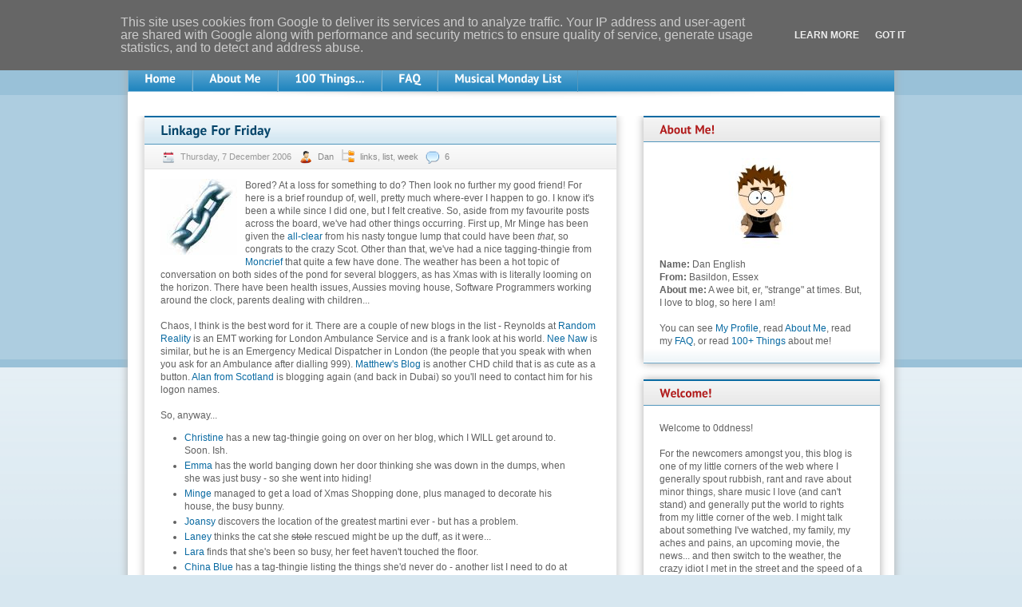

--- FILE ---
content_type: text/html; charset=UTF-8
request_url: http://www.0ddness.co.uk/2006/12/linkage-for-friday.html?showComment=1165543500000
body_size: 68185
content:
<!DOCTYPE html>
<html class='v2' dir='ltr' xmlns='http://www.w3.org/1999/xhtml' xmlns:b='http://www.google.com/2005/gml/b' xmlns:data='http://www.google.com/2005/gml/data' xmlns:expr='http://www.google.com/2005/gml/expr'>
<head>
<link href='https://www.blogger.com/static/v1/widgets/335934321-css_bundle_v2.css' rel='stylesheet' type='text/css'/>
<meta content='phgVRj7ppJWNdwqGKFLAnwswnfalobOTV5eWI2UudK8' name='google-site-verification'/>
<meta content='IE=EmulateIE7' http-equiv='X-UA-Compatible'/>
<meta content='width=1100' name='viewport'/>
<meta content='text/html; charset=UTF-8' http-equiv='Content-Type'/>
<meta content='blogger' name='generator'/>
<link href='http://www.0ddness.co.uk/favicon.ico' rel='icon' type='image/x-icon'/>
<link href='http://www.0ddness.co.uk/2006/12/linkage-for-friday.html' rel='canonical'/>
<link rel="alternate" type="application/atom+xml" title="0ddness Bl0g - Atom" href="http://www.0ddness.co.uk/feeds/posts/default" />
<link rel="alternate" type="application/rss+xml" title="0ddness Bl0g - RSS" href="http://www.0ddness.co.uk/feeds/posts/default?alt=rss" />
<link rel="service.post" type="application/atom+xml" title="0ddness Bl0g - Atom" href="https://www.blogger.com/feeds/6173441/posts/default" />

<link rel="alternate" type="application/atom+xml" title="0ddness Bl0g - Atom" href="http://www.0ddness.co.uk/feeds/6137279159537926425/comments/default" />
<!--Can't find substitution for tag [blog.ieCssRetrofitLinks]-->
<link href='https://blogger.googleusercontent.com/img/b/R29vZ2xl/AVvXsEhu_3YwMGBvnx-KQm4Cqdjyh3HKqVptvx4OatO5s8ROhSdU5kd8c5QPGSBbO05QxDyweaQHTFTKoHNRR7yrdUq8g-qX2NfOkURmP-xEB5t_ZVbSN5C8sZ9kEWQ-Ev_pc2V4ApQmwQ/s200/links.jpg' rel='image_src'/>
<meta content='http://www.0ddness.co.uk/2006/12/linkage-for-friday.html' property='og:url'/>
<meta content='Linkage For Friday' property='og:title'/>
<meta content='My blog of random musings, rants, raves and life in general.' property='og:description'/>
<meta content='https://blogger.googleusercontent.com/img/b/R29vZ2xl/AVvXsEhu_3YwMGBvnx-KQm4Cqdjyh3HKqVptvx4OatO5s8ROhSdU5kd8c5QPGSBbO05QxDyweaQHTFTKoHNRR7yrdUq8g-qX2NfOkURmP-xEB5t_ZVbSN5C8sZ9kEWQ-Ev_pc2V4ApQmwQ/w1200-h630-p-k-no-nu/links.jpg' property='og:image'/>
<title>
Linkage For Friday | 0ddness Bl0g
</title>
<meta content='' name='description'/>
<style id='page-skin-1' type='text/css'><!--
/*
Theme Name: Blue with Grey
Author URI: http://ugesi.de/
Theme URI:
Description: Details oriented theme with modern and decent design. Blue and grey are main colors used in the theme. Menu is widgetized.
Author: Ugesi
Version: 1.4
Tags: blue, white, gray, light, two-columns, fixed-width, editor-style, sticky-post
License: GNU General Public License v2.0
License URI: http://www.gnu.org/licenses/gpl-2.0.html
*/
.navbar {
visibility: hidden;
display: none;
}
.section, .widget {
margin: 0;
padding: 0;
}
/* Reset browser styles
------------------------------------------ */
* {margin: 0; padding: 0;}
html {padding-bottom: 1px; overflow: scroll;}
body {background: #fff; color: #616161; font: 0.75em/1.5em Arial,Helvetica,sans-serif;}
[class] {list-style: none; padding: 0;}
h1, h2, h3, h4, h5, h6 {font-size: 1em;}
dt {font-weight: 700;}
table {border-collapse: collapse;}
img {border: none; vertical-align: middle;}
a, a:visited {color: #096aa2; text-decoration: none;}
a:hover {color: #83b200; text-decoration: underline;}
textarea, input, select, option, optgroup, button {font: 1em Arial,Helvetica,sans-serif;}
button, input[type="submit"], input[type="button"], input[type="reset"] {cursor: pointer;}
fieldset {overflow: hidden; border: none;}
legend {display: none;}
/* Custom fonts
------------------------------------------
@font-face {font-family: 'PTSans'; src: url('fonts/pts55f-webfont.eot'); src: url('fonts/pts55f-webfont.eot?#iefix') format('embedded-opentype'), url('fonts/pts55f-webfont.woff') format('woff'), url('fonts/pts55f-webfont.ttf') format('truetype'), url('fonts/pts55f-webfont.svg#PTSansRegular') format('svg'); font-weight: normal; font-style: normal;}
@font-face {font-family: 'PTSansBold'; src: url('fonts/pts75f-webfont.eot'); src: url('fonts/pts75f-webfont.eot?#iefix') format('embedded-opentype'), url('fonts/pts75f-webfont.woff') format('woff'), url('fonts/pts75f-webfont.ttf') format('truetype'), url('fonts/pts75f-webfont.svg#PTSansBold') format('svg'); font-weight: normal; font-style: normal;}
@font-face {font-family: 'PTSansNarrow'; src: url('fonts/ptn77f-webfont.eot'); src: url('fonts/ptn77f-webfont.eot?#iefix') format('embedded-opentype'), url('fonts/ptn77f-webfont.woff') format('woff'), url('fonts/ptn77f-webfont.ttf') format('truetype'), url('fonts/ptn77f-webfont.svg#PTSansNarrowBold') format('svg'); font-weight: normal; font-style: normal;}
*/
/* Global Styles
------------------------------------------ */
body {background: #d7e7f0 url("https://blogger.googleusercontent.com/img/b/R29vZ2xl/AVvXsEiLGRrCq3s56eOmwC3wzF7Jn8u86X35iW0-sZUWNqYvcODimUM_h8h-5jmtWNIw5WW0vUETPLSp8ueh1_SbmTGz9KorbI9lWqmO_GRktO5-nspMt0BluTR_KATfAPAay1XcBlkY/s0/bg.png") top repeat-x;}
h1 {margin: 0 0 0.5em; padding: 0; color: #83b200; font: normal 2.5em PTSansNarrow,sans-serif; text-shadow: #ccc 0 0 2px;}
h2 {margin: 1em 0; font: normal 1.417em PTSansBold,sans-serif;}
h3 {margin: 1em 0; font: normal 1.333em PTSansBold,sans-serif;}
h4 {margin: 1em 0; color: #777; font: normal 1.25em PTSansBold,sans-serif;}
h1 a, h2 a, h3 a, h4 a {font-family: PTSansBold,sans-serif;}
blockquote {margin: 1.5em 0; padding: 10px 20px; border: 1px solid #d9d9d9; background: #f8f8f8; font-style: italic;}
sub, sup {line-height: 1em;}
ul li, ol li {margin: 5px 20px; padding: 0;}
dl {overflow: hidden; margin: 1em 0; }
dt {float: left; clear: left; width: 150px; margin: 0 0 1em; padding: 0; font-weight: bold;}
dd {width: 500px; margin: 0 0 1em 150px; }
p {margin: 1em 0;}
table {margin: 1em auto; border: 1px solid #d9d9d9;}
table th, table th[class] {padding: 5px 10px; border: 1px solid #d9d9d9; background: #eef4f8;}
table td, table td[class] {padding: 5px 10px; border: 1px solid #d9d9d9;}
table tr.alternate td {background: #f8f8f8;}
form, form[class] {margin: 1.5em 0; padding: 10px 20px;}
fieldset {border: none;}
label {float: left; clear: left; width: 140px; margin: 5px 0; padding: 3px 0; font-size: 0.917em; text-transform: uppercase;}
input, textarea, select {width: 140px; margin: 5px 0; padding: 3px 10px; border: 1px solid #b5d2e3; background: #f2f7fa url("https://blogger.googleusercontent.com/img/b/R29vZ2xl/AVvXsEjrtokD1-m4Vn3N7p2GSE8DdbR0cEY3-DyfFZIvr_VMdqFb6XJfpDWkxFwp_rQ4nYR7Ytki1nrYjc53bJGB2vEY15UEThlzhmibGR8aO4EnF4CCD4L8xNj19YNJJsezjZkxlCWn/s0/input.png") top repeat-x; color: #616161;}
input[type="checkbox"], input[type="radio"] {width: auto; border: none;}
textarea {width: 95%; max-width: 95%; min-width: 95%; min-height: 100px; height: 100px;}
p.form-submit, p.form-allowed-tags {margin-left: 140px;}
button, input[type="submit"], button[type="submit"] {width: auto; height: 24px; padding: 0 10px; border: 1px solid #fff; background: #b62b2b url("https://blogger.googleusercontent.com/img/b/R29vZ2xl/AVvXsEibi2gH8kZ-RUNN3NyARemr3fqTW1NNLxkOwtbUNOE8KBizwc8vDd9vtU89YhanIAbc2wJWU4sknDAFrzVlt9ZV739bswhMJ1DBh-v65FZHBQhU1UUcLId2W8vhGLvV1uE628KC/s0/button-bg.png") top repeat-x; color: #fff; font: normal 1.083em/24px PTSansBold,sans-serif; text-shadow: #6e1e1e 0 0 2px; cursor: pointer;}
/* Main Layout
------------------------------------------ */
.root {background: #fff; width: 960px; margin: 0 auto 30px; background: #fff; -moz-box-shadow: 0 0 10px #aaa; -webkit-box-shadow: 0 0 10px #aaa; box-shadow: 0 0 10px #aaa;}
.header {position: relative; z-index: 20; overflow: hidden; width: 960px; margin: 0 auto; padding-bottom: 20px; background: url("https://blogger.googleusercontent.com/img/b/R29vZ2xl/AVvXsEg2wTy5VDsPk4d9om2eZ3AkMfBr7PBr3MVT_nb1-il6O62aeBpJ6Nz89LRXqYibhI4B-DzAuFNNCsjAXEpn-dc1IVZAqMYtj-9ub5XXyTj9grsG3GvMrilvxV9TYlz0VZu2B9Kj/s0/header.png") top repeat-x;}
.header p.tagline {float: left; clear: left; margin: 0 0 0 20px; color: #333; font: normal 0.823em PTSans,sans-serif; text-transform: uppercase; letter-spacing: 1px;}
.header p.logo {float: left; margin: 25px 0 0 20px;  font-size: 1.8em; line-height: 1.23em; letter-spacing: -1.5px;}
.header p.logo a {color: #3f3f3f; font-family: PTSansNarrow,sans-serif; text-transform: uppercase;}
.header p.logo a:hover {color: #000; text-decoration: none;}
.header p.logo img {margin-right: 10px; vertical-align: top;}
.header form {float: right; width: 230px; height: 21px; margin: 25px 20px 0 0; padding: 5px; border: none; background: url("https://blogger.googleusercontent.com/img/b/R29vZ2xl/AVvXsEivqCE7QtnMnnCh9_knBiMiqYC02D5VLLYuWhyphenhyphenINK-2vZFDIMMSoysyZSRy35C413MKhHvnTg-wdWP_Z88HMWQW1HFeRFQDN2H_60JNZPYpXw985YFmQtbto5GF4rTbvJf6G8VV/s0/search-form.png") 0 0 no-repeat;}
.header form input {width: 186px; margin: 0; padding: 4px 10px; border: none; background: transparent; color: #9e9e9e; font-size: 0.917em; vertical-align: middle;}
.header form button {overflow: hidden; width: 22px; height: 20px; margin: 0; padding: 0; border: 1px solid #fff; border-left: none; background: url("https://blogger.googleusercontent.com/img/b/R29vZ2xl/AVvXsEiwusnHpFpCnz5NIdWuDiiu8PNUhhsc-y64WIKYEAPDDjhG6AtWmDOPAShmmS9gLikdB1dTNmoSADL0xXf9PWtfa1_15qtE-_QIeZEjULs4u3rCDEY_ByJxCGMxdX-GAClJRY1M/s0/search-button.png") center center no-repeat; text-indent: -500px; vertical-align: middle;}
.nav {width: 960px; margin: 0 auto; padding: 0 0 10px; background: url("https://blogger.googleusercontent.com/img/b/R29vZ2xl/AVvXsEiuraUAIS7m_D17VW2fU9kRvQh9A_TF4u5fF3mFQ1dvG4wH7mNaSxfu0x302dBHTpxPT_lOx4qCCIlm27GgUbhr8yEOEFfMpJg4ll08D3Z0R14HvTNNaf73PRhLH7wXmYxeGDmN/s0/nav-shadow.png") center bottom no-repeat;}
.nav>div {background: #69add4 url("https://blogger.googleusercontent.com/img/b/R29vZ2xl/AVvXsEhIf3IsmREm09PG46IH9ES5D0Al_cvvhRA8Jlk_v-0HSourGm9GOi-QEn7ocRGmAiPnfT6CB22wsAf0Yvi9dZzXyO-Ddpjk_pPdqFBvBYmypBPBxVzFSN4DkBN79NzCecfVpdaj/s0/nav-bg.png") bottom repeat-x;}
.nav ul.menu {list-style: none; width: 960px; min-height: 33px; margin: 0; padding: 0; }
.nav ul.menu>li {float: left; position: relative; z-index: 2;  overflow: hidden; height: 33px; margin: 0; padding: 0; }
.nav ul.menu>li:hover {overflow: visible; z-index: 50;}
.nav ul.menu>li>a {float: left; height: 33px; padding: 0 20px; border-right: 1px solid #5599bf; border-left: 1px solid #7ab6d8; background: url("https://blogger.googleusercontent.com/img/b/R29vZ2xl/AVvXsEiZtVLuC1U_ErHDj-bNZqcTbQM6kXptCJErTEvANLGf6D8280InBxmKYuabJrhMb_nhUnsYj-2vAKkehBklFN-DDIMYnpuU6ZNiyOyNNKY04csKEFWf4ACzwoafJrqTI_24N0Ci/s0/mm-hover.png") 0 -50px repeat-x; color: #fff; font: normal 1.217em/33px PTSansNarrow,sans-serif; text-shadow: #26688e 0 0 2px;}
.nav ul.menu>li>a:hover, .nav ul.menu>li:hover>a, .nav ul.menu>li.current-menu-item>a, .nav ul.menu>li.current_page_item>a {height: 33px; background-position: 0 0; color: #c80000; text-decoration: none; text-shadow: none;}
.nav ul.menu ul {position: absolute; left: 0; top: 33px; z-index: 1; list-style: none; width: 200px; margin: 0; padding: 0; border: 1px solid #5da6cf; border-width: 1px 1px 0; }
.nav ul.menu ul li {position: relative; overflow: hidden; margin: 0; padding: 0;}
.nav ul.menu ul li:hover {overflow: visible;}
.nav ul.menu ul li a {display: block; padding: 5px 20px; border-bottom: 1px solid #5da6cf; background: #2085be; color: #fff; font-size: 1.09em; font-family: PTSansNarrow,sans-serif; text-shadow: #26688e 0 0 2px;}
.nav ul.menu ul li a:hover, .nav ul.menu ul li:hover>a {background: #c4deed; color: #c80000; text-decoration: none; text-shadow: none;}
.nav ul.menu ul ul {left: 200px; top: 0;}
.content {position: relative; z-index: 30; overflow: hidden; width: 962px; margin: 20px auto 40px;}
.content>h1 {margin-top: -70px; margin-bottom: 10px; }
.main {float: left; width: 593px; padding: 0 0 0 20px;}
.sidebar {float: right; width: 296px; padding: 0 20px 0 0;}
.footer {padding: 0 0 10px; border-bottom: 2px solid #c80000; background: #f0f0f0;}
.footer-nav {padding-bottom: 10px; background: #cbe3ef url("https://blogger.googleusercontent.com/img/b/R29vZ2xl/AVvXsEgVsNmCtw8ok18i2E1rSm8VfeaKlU0q32n4-gzVF7oeRsChcnLk8WCuOJIPCr78gKi1XeHfgCNntWCU-dGxuZXGuN0EQoBFys9ymIFI0exz9lak4OlzYzXzVXO1AJ6Vo0hNP_PQ/s0/footer.png") center bottom repeat-x;}
.footer ul.menu {overflow: hidden; min-height: 32px; margin: 0;}
.footer ul.menu li {float: left; height: 32px; margin: 0; padding: 0; }
.footer ul.menu a {float: left; height: 32px; margin: 0; padding: 0 20px; background: url("https://blogger.googleusercontent.com/img/b/R29vZ2xl/AVvXsEiZtVLuC1U_ErHDj-bNZqcTbQM6kXptCJErTEvANLGf6D8280InBxmKYuabJrhMb_nhUnsYj-2vAKkehBklFN-DDIMYnpuU6ZNiyOyNNKY04csKEFWf4ACzwoafJrqTI_24N0Ci/s0/mm-hover.png") 0 -50px repeat-x; color: #fff; font-size: 1.15em; font-family: PTSansNarrow,sans-serif; text-shadow: #26688e 0 0 2px; line-height: 32px;}
.footer ul.menu a:hover, .footer ul.menu li.current-menu-item a, .footer ul.menu li.current_page_item a {height: 32px; background-position: 0 0; color: #2085be; text-decoration: none; text-shadow: none;}
.footer p {overflow: hidden; margin: 0 20px; padding: 0; color: #939393; font-size: 0.917em; line-height: 33px; }
.footer p a {padding: 0 5px;}
.footer p span {padding-right: 15px; color: #616161;}
/* general
------------------------------------------ */
.content form.searchform input {width: 300px; margin: 0 -1px 0 0; padding: 4px 10px; vertical-align: top; }
.content form.searchform button {width: 22px; height: 23px; margin: 0 0 0 5px; padding: 0; border: 1px solid #ce2020; background: url("https://blogger.googleusercontent.com/img/b/R29vZ2xl/AVvXsEiwusnHpFpCnz5NIdWuDiiu8PNUhhsc-y64WIKYEAPDDjhG6AtWmDOPAShmmS9gLikdB1dTNmoSADL0xXf9PWtfa1_15qtE-_QIeZEjULs4u3rCDEY_ByJxCGMxdX-GAClJRY1M/s0/search-button.png") 0 0 no-repeat; vertical-align: middle;}
.main form {padding: 10px 15px; border: none;}
.main form span.required {padding-right: 0 10px; color: #c00; font-weight: bold; font-size: 1.333em;}
.main form label+span.required {float: left;}
.main form.searchform input {width: 300px;}
.main form input[type="submit"] {position: relative; top: 5px;}
.main label {float: none;}
/* sidebar
------------------------------------------ */
.sidebar .widget {margin-bottom: 20px; padding: 0 20px 20px 20px; background: #fff url("https://blogger.googleusercontent.com/img/b/R29vZ2xl/AVvXsEhBk0UxoV0pJNX-G2l8_-KUiEqfLg8QNDhLVByhymXpkKigsTWna3SfhdQU_Cz8vkVKuojKHRpcjK5woyWoWWnekfCm1x2Wf7rYDJT6grCwM6MteET1L9GUypKJW3DehWSB2W7x/s0/box-bottom.png") bottom repeat-x; -webkit-box-shadow: 0 0 10px #aaa; box-shadow: 0 0 10px #aaa;}
.sidebar .widget h2 {margin: 0 -20px 20px; padding: 0 20px; border-top: 2px solid #096aa2; border-bottom: 1px solid #5296bd; background: #e7e7e7 url("https://blogger.googleusercontent.com/img/b/R29vZ2xl/AVvXsEguIIEGs6c-PUiqKbOMh-kNifDwyWVA8K6Fcp6fP6eYMELFQfZZPjfrdJMfPlfLBXKRpUNx5HQjIca7rt5yulJjSd3FsH59LiPnArFToJqXoXaqu0caqNofsocq1fCu68c7hr7N/s0/sidebox-header.png") top repeat-x; color: #b11b1b; font: normal 1.217em/30px PTSansNarrow,sans-serif; }
.sidebar .widget select {width: 255px; margin: 5px 0;}
.sidebar .widget ul {list-style: none; margin-top: -1px; padding: 0;}
.sidebar .widget ul li {margin: 0; padding: 5px 0; border-top: 1px solid #c4d6e5; background-color: #fff; }
.sidebar .widget ul li {padding-left: 15px; background: url("https://blogger.googleusercontent.com/img/b/R29vZ2xl/AVvXsEgqcC8Ow34d3cVCqK4hICDTSCieg0B43B_ObVX0rY5xBCoVQbCYdbt2poqrcKMsu1nSg3R-0GJvIuhG8QmbWLYRDcpTq_clT0l7UCDfC4aCwMWkkXizDNCvTKMoXePbLti-hqmE/s0/arrow1.png") 0 10px no-repeat; }
.sidebar .widget ul ul {margin: 5px 0 -5px;}
.sidebar .widget ul ul li {background: url("https://blogger.googleusercontent.com/img/b/R29vZ2xl/AVvXsEhNjX2TKDeJCNY_Js9w4SQt1TzDpEPHCBph_803DAQm1DO4yGghQyBxDdfPz1fdrFXwoZjps-0IVAy_e_PuIrEV3JeGU2jQt7JDROxf6S00vYtrr868Kxqb2A-ywhZZS2Ow0iYK/s0/arrow2.png") 0 10px no-repeat; }
.sidebar .widget ul ul ul li {background: url("https://blogger.googleusercontent.com/img/b/R29vZ2xl/AVvXsEh-A5y1gGCHIbeGl1KjLqJ32Y5vYNsr1wC7079bvLKds13wqJox4elVeXE7ar6rSzoRxW6nj1xU8k3ubjIySSQgmyDVPhyphenhyphenyLMuarCDJdXKYUIcajnRJ3i9TiVNz0a-qlvkkEvFs/s0/arrow3.png") 0 10px no-repeat; }
.sidebar .widget ul li a:visited, .widget .tagcloud a:visited {color: #99c1d8;}
.sidebar .widget ul>li.current-menu-item>a, .sidebar .widget ul>li.current_page_item>a, .sidebar .widget ul>li.current-cat>a {color: #1f597a; font-weight: bold;}
.sidebar #ArchiveList ul.flat li.archivedate {margin: 0; padding: 5px 0; border-top: 1px solid #c4d6e5; background-color: #fff; padding-left: 15px; background: url("https://blogger.googleusercontent.com/img/b/R29vZ2xl/AVvXsEgqcC8Ow34d3cVCqK4hICDTSCieg0B43B_ObVX0rY5xBCoVQbCYdbt2poqrcKMsu1nSg3R-0GJvIuhG8QmbWLYRDcpTq_clT0l7UCDfC4aCwMWkkXizDNCvTKMoXePbLti-hqmE/s0/arrow1.png") 0 10px no-repeat;}
.sidebar form {margin: 15px 0 0; padding: 0; border: none; background: none; }
.sidebar form.searchform input {width: 205px;}
/* post styles
------------------------------------------ */
div.post, div.page {overflow: hidden; margin: 0 0 20px; padding: 0 20px 5px; border: 1px solid #e3e3e3; border-width: 0 1px; background: #fff url("https://blogger.googleusercontent.com/img/b/R29vZ2xl/AVvXsEhBk0UxoV0pJNX-G2l8_-KUiEqfLg8QNDhLVByhymXpkKigsTWna3SfhdQU_Cz8vkVKuojKHRpcjK5woyWoWWnekfCm1x2Wf7rYDJT6grCwM6MteET1L9GUypKJW3DehWSB2W7x/s0/box-bottom.png") bottom repeat-x; -webkit-box-shadow: 0 0 10px #c0c0c0; box-shadow: 0 0 10px #c0c0c0;}
h2.post-title, h1.post-title {margin: 0 -20px; padding: 0 20px; border-top: 2px solid #096aa2; border-bottom: 1px solid #5296bd; background: #d5e8f2 url("https://blogger.googleusercontent.com/img/b/R29vZ2xl/AVvXsEibfx_wY5025QsGb8XggAMbdHulyYYVsbF1Ui9F2NtUALt98VyeWJuAt8cIOFzu2plhrbuKc9n_AILIUSjAUEU0crJLw9sNOWLlRloQF-fVGfD6YNSaH31ufj0DoA8nXxOsjb5z/s0/post-header.png") top repeat-x; color: #05456a; font: normal 1.417em/33px PTSansBold,sans-serif; text-shadow: none;}
div.post h2 a, div.page h2 a {color: #05456a; font-family: PTSansBold,sans-serif;}
div.post h2 a:hover, div.page h2 a:hover {color: #c80000; text-decoration: none;}
div.post.sticky h2 {border-top: 2px solid #83b200;}
p.post-meta {margin: 0 -20px; padding: 5px 20px 5px 15px; border-bottom: 1px solid #e2e2e2; background: #f0f0f0 url("https://blogger.googleusercontent.com/img/b/R29vZ2xl/AVvXsEjb639W4rEHybyg-cNjamQGFEUe1da7-3nf8kg8mzVOJQZ6514BsrGSyRJZl_FSeQIGim9YC-I7j1QOJ9rxwO0DFS2TPLYhH4EkWH6QuHoV5Jb_ktfJnN5nnCmEzqBx86sQEMyD/s0/postmeta.png") top repeat-x; font-size: 0.917em;}
p.post-meta span {padding: 3px 0 3px 30px; background: url("https://blogger.googleusercontent.com/img/b/R29vZ2xl/AVvXsEgkpkkXvxTCPJuB5TAYjHJbl7GrhMUHa8JH0aUUKxmrNthT30zw1zf5DqTA04JU0jJ8JbY0sDOxa9sKQDZ9RU1HrUc0-r-baaEpaW3xBLakw4zIzzJAR2s5H8KEN1DTqzzVol4N/s0/icons.png") no-repeat; color: #999; line-height: 20px;}
p.post-meta span.date {background-position: 5px 0;}
p.post-meta span.author {background-position: 5px -20px;}
p.post-meta span.cats {background-position: 5px -40px;}
p.post-meta span.comments {background-position: 5px -60px;}
p.post-meta a {color: #888;}
p.post-meta a:hover {color: #0069a0; text-decoration: none;}
p.tags {float: left; margin-right: 30px; color: #939393; font-size: 0.917em;}
p.tags span {padding: 3px 0 3px 25px; background: url("https://blogger.googleusercontent.com/img/b/R29vZ2xl/AVvXsEgkpkkXvxTCPJuB5TAYjHJbl7GrhMUHa8JH0aUUKxmrNthT30zw1zf5DqTA04JU0jJ8JbY0sDOxa9sKQDZ9RU1HrUc0-r-baaEpaW3xBLakw4zIzzJAR2s5H8KEN1DTqzzVol4N/s0/icons.png") 0 -80px no-repeat; color: #888;}
p.more {float: right;  font-size: 0.917em; }
p.more a {float: right; height: 20px; padding: 0 0 0 20px; background: url("https://blogger.googleusercontent.com/img/b/R29vZ2xl/AVvXsEgkpkkXvxTCPJuB5TAYjHJbl7GrhMUHa8JH0aUUKxmrNthT30zw1zf5DqTA04JU0jJ8JbY0sDOxa9sKQDZ9RU1HrUc0-r-baaEpaW3xBLakw4zIzzJAR2s5H8KEN1DTqzzVol4N/s0/icons.png") 0 -100px no-repeat; color: #1f6dae; font-family: PTSans, sans-serif; line-height: 20px; text-decoration: none; text-transform: uppercase; text-shadow: #f0f0f0 1px 1px 2px;}
p.more a:hover {color: #000;}
.post img.attachment-post-thumbnail {float: left; margin: 10px 10px 10px 0;}
.post ul, post ol {margin:0; padding:0;}
.post ul li {margin:0; padding:0;}
.post ol {margin:15px 0 0 0; padding:0;}
.post ol li {margin:0 0 0 30px; padding:0;}
/* comments
------------------------------------------ */
div.comments {clear: left; margin: 20px -20px 0; padding: 0 0 15px; border-top: 2px solid #c5d3dc; background: url("https://blogger.googleusercontent.com/img/b/R29vZ2xl/AVvXsEhkx40k_i-01zQsqM69gQzKqAaH-SFKxDVdo3Kq_bsP2I4Eo5a4Yrb0Uar0mAhMjz8R-Dcr1erO_bKsawObegR1EHUWlU6xOrEGYTp74rtZrHMIKA9I71YdzpVkb4Q0Ad5tuaoy/s0/comments-header.png") 0 0 repeat-x;}
.comments h3 {height: 30px; margin-top: 0; padding-left: 50px; background-position: 20px center; background-repeat: no-repeat; color: #05456a; font: normal 1.25em/33px PTSansBold,sans-serif;}
.comments>h3 {background-image: url("https://blogger.googleusercontent.com/img/b/R29vZ2xl/AVvXsEiMsH6rC1B5CEbKittzxLDXyzrDGzejFcjPLix3XOwqXF0o2DJsmBIyyEQ90vXC13i-Z2P4l6m-DT7mJKNqPcx9z90XtnpZGi1pWW6S-OwDepMsHNEMGh3LGjLCUYS2znnWW23H/s0/icon-comments.png");}
#respond h3 {clear: left; background-image: url("https://blogger.googleusercontent.com/img/b/R29vZ2xl/AVvXsEiYEPmOdFKdkpiacq-B5YQwBQWA4oDjZD6OOj6ZN8ftBbKOFS5JvO54sYshGNZjel2naDJ1_L5LhWTVK_PwWPjgVqjK66Mq3nqIy4XPQgEJnkI_omTSu2gP19cdQ0Ne88LI3GNS/s0/icon-comments-add.png");}
#comments ol {list-style: none; margin: 20px 0; padding: 0 20px;}
#comments ol li {overflow: hidden; margin: 20px 0; padding: 0 15px; background: #e9eef2 url("https://blogger.googleusercontent.com/img/b/R29vZ2xl/AVvXsEhXRIZcZzYgcUxFH_D1Iu4svfB8zRq5LXM3VMpLifVB5r7JBJR374bCGkD7NLfE0WEdZo6DekfexJlyBKzEg9hdtpUKSw_77Zcbq5O_lOAx4YN7zO7r1dn4_BwTfsqlFajFriQf/s0/comment-bg.png") 0 0 no-repeat;}
/*#comments ol li ol li {overflow: hidden; padding:10px; background: #fff;}*/
#comments ol li ol li {border-top: 10px solid #fff;}
#comments ol li .avatar-image-container {float: left; margin: 0 10px 15px 28px; padding: 3px; border: 1px solid #cfdbe2; background: #fff; width:32px; height:32px;}
#comments ol li .avatar-image-container img {width:32px; height:32px;}
.comments .user, .comments .datetime {color: #3f3f3f; font-size: 0.923em;}
.comment-header {display: block; width: 450px;}
.comment-content {clear: left; margin: 0.5em 0; line-height: 1.3em;}
.comment-content {margin-left: -50px !important; margin-right: 15px;}
.commentlist ul {clear: both;}
.comment-actions {float: right; overflow: hidden; }
.comment-actions a {float: right; height: 20px; margin-bottom: 10px; padding-left: 30px; background: url("https://blogger.googleusercontent.com/img/b/R29vZ2xl/AVvXsEgkpkkXvxTCPJuB5TAYjHJbl7GrhMUHa8JH0aUUKxmrNthT30zw1zf5DqTA04JU0jJ8JbY0sDOxa9sKQDZ9RU1HrUc0-r-baaEpaW3xBLakw4zIzzJAR2s5H8KEN1DTqzzVol4N/s0/icons.png") 5px -160px no-repeat;}
.commentlist li .comment-body ul {margin: 1em 0; list-style: disc;}
.commentlist li .comment-body ol {margin: 1em 0; list-style: decimal;}
.commentlist li .comment-body li {overflow: visible; margin: 0 0 0 20px; padding: 0; border: none; background: transparent;}
.comment-meta, .comment-author, .comment-author-vcard {display: inline; font-size: 0.917em; line-height: 1.5em;}
.comment-author cite {font-weight: bold; font-style: normal;}
#respond {clear: both; padding: 0 0 20px; /*border-top: 2px solid #b11b1b; background: url("https://blogger.googleusercontent.com/img/b/R29vZ2xl/AVvXsEhyHNE2FSnoKuVDmSRZVi8MsuNCC85TNMOh8rvGPmzM40bOavqaVEnRP9DsiiJmEzSYYTs9gZacm57yqtrHpdZ87HZKgH4vhpgMnhCqo5wAmtFp-sJjnkATSDTaiUgZvWDnrnOW/s0/comments-form-header.png") 0 0 repeat-x;*/}
#respond form, #respond form[class] {padding: 10px 15px;}
.commentlist li #respond {margin-left: 0; background: none;}
.commentlist li #respond form, .commentlist li #respond form[class] {margin: 0 0 -10px; padding: 10px 15px; background: #fff;}
#respond form label {float: left; clear: left;}
#respond form input {width: 250px;}
#respond form input[type="submit"] {width: auto;}
.comments form p {margin: 0;}
.comments form p.form-allowed-tags, .comments form p.form-submit, .comments form p.comment-notes {margin: 1em 0 1em 140px;}
.comments form p.comment-notes {margin-left: 0; }
/* misc
------------------------------------------ */
.main form.searchform input {width: 350px;}
.clear {height: 0; margin: 0; padding: 0; clear: both; float: none; overflow: hidden; border: none;}
.alignleft {float: left; margin: 5px 20px 5px 0; padding: 0; }
.alignright {float: right; margin: 5px 0 5px 20px; padding: 0; }
.aligncenter {display: block; margin: 1em auto; text-align: center;}
.wp-caption-text {margin: 0.5em 0 0; color: #777; font-size: 0.917em;}
.nocomments {clear: both;}
img.size-thumbnail {margin: 5px;}
a.post-edit-link {font-size: 0.5em;}
img {margin: 0; max-width: 550px; height: auto;}
embed {max-width: 550px;}
.wp-caption img, .wp-caption embed {max-width: 540px;}
.gallery {overflow: hidden; padding: 1.5em 0;}
.gallery dl {text-align: center;}
.gallery dl dt {float: none; width: auto;}
.gallery dl dd {clear: left; width: auto; margin: 0; text-align: center;}
.gallery a img, .gallery a img[class] {padding: 2px; border: 1px solid #d6e5ee !important; background: transparent;}
[id*="gallery"] img {padding: 2px; border: 1px solid #d6e5ee;}
.gallery a:hover img, .gallery a:hover img[class] {border-color: #014e8f !important;}
.wp-caption {max-width: 540px;}
.wp-caption, .gallery-caption {padding: 10px 5px 5px; border: 1px solid #d9d9d9; background: #f8f8f8; text-align: center;}
p.pagination {clear: both; overflow: hidden;}
p.pagination a {height: 21px; background: url("https://blogger.googleusercontent.com/img/b/R29vZ2xl/AVvXsEgkpkkXvxTCPJuB5TAYjHJbl7GrhMUHa8JH0aUUKxmrNthT30zw1zf5DqTA04JU0jJ8JbY0sDOxa9sKQDZ9RU1HrUc0-r-baaEpaW3xBLakw4zIzzJAR2s5H8KEN1DTqzzVol4N/s0/icons.png") no-repeat; font: normal 1.083em/21px "PTSansBold",sans-serif;}
p.pagination a:hover {color: #000; text-decoration: none;}
p.pagination .prev a {float: left; padding: 0 0 0 25px; background-position: 0 -140px;  }
p.pagination .next a {float: right; padding: 0 25px 0 0; background-position: 100% -120px;}
p.pages {clear: both;}
p label {display: inline; margin-bottom: 0;}
p.comment-form-comment label {display: block; float: left;}
.gallery-caption {position: static;}
.bypostauthor {position: static;}
.banner {position: relative; z-index: 1; margin-top: -16px; padding-bottom: 12px; background: url("https://blogger.googleusercontent.com/img/b/R29vZ2xl/AVvXsEiinXqy6dzGrLbvmaWJAilKQSSRSxU7xzf_nnnCnzsqaMD2qYDlWjV2IyAlQn4v3EWOIhiVoUmexX1U3EatUd8JWSagOw_JsQDVUCpwTZ-1q2WdxFnl3IWDoKrqLnlRJPfORn7J/s0/banner-border.png") bottom repeat-x;}
.banner>div {background: #7cab00; min-height: 100px; }
.banner img {display: block;}

--></style>
<script type='text/javascript'>
//<![CDATA[
/*
 * Copyright (c) 2009 Simo Kinnunen.
 * Licensed under the MIT license.
 *
 * @version 1.08
 */
var Cufon=(function(){var m=function(){return m.replace.apply(null,arguments)};var x=m.DOM={ready:(function(){var C=false,E={loaded:1,complete:1};var B=[],D=function(){if(C){return}C=true;for(var F;F=B.shift();F()){}};if(document.addEventListener){document.addEventListener("DOMContentLoaded",D,false);window.addEventListener("pageshow",D,false)}if(!window.opera&&document.readyState){(function(){E[document.readyState]?D():setTimeout(arguments.callee,10)})()}if(document.readyState&&document.createStyleSheet){(function(){try{document.body.doScroll("left");D()}catch(F){setTimeout(arguments.callee,1)}})()}q(window,"load",D);return function(F){if(!arguments.length){D()}else{C?F():B.push(F)}}})(),root:function(){return document.documentElement||document.body}};var n=m.CSS={Size:function(C,B){this.value=parseFloat(C);this.unit=String(C).match(/[a-z%]*$/)[0]||"px";this.convert=function(D){return D/B*this.value};this.convertFrom=function(D){return D/this.value*B};this.toString=function(){return this.value+this.unit}},addClass:function(C,B){var D=C.className;C.className=D+(D&&" ")+B;return C},color:j(function(C){var B={};B.color=C.replace(/^rgba\((.*?),\s*([\d.]+)\)/,function(E,D,F){B.opacity=parseFloat(F);return"rgb("+D+")"});return B}),fontStretch:j(function(B){if(typeof B=="number"){return B}if(/%$/.test(B)){return parseFloat(B)/100}return{"ultra-condensed":0.5,"extra-condensed":0.625,condensed:0.75,"semi-condensed":0.875,"semi-expanded":1.125,expanded:1.25,"extra-expanded":1.5,"ultra-expanded":2}[B]||1}),getStyle:function(C){var B=document.defaultView;if(B&&B.getComputedStyle){return new a(B.getComputedStyle(C,null))}if(C.currentStyle){return new a(C.currentStyle)}return new a(C.style)},gradient:j(function(F){var G={id:F,type:F.match(/^-([a-z]+)-gradient\(/)[1],stops:[]},C=F.substr(F.indexOf("(")).match(/([\d.]+=)?(#[a-f0-9]+|[a-z]+\(.*?\)|[a-z]+)/ig);for(var E=0,B=C.length,D;E<B;++E){D=C[E].split("=",2).reverse();G.stops.push([D[1]||E/(B-1),D[0]])}return G}),quotedList:j(function(E){var D=[],C=/\s*((["'])([\s\S]*?[^\\])\2|[^,]+)\s*/g,B;while(B=C.exec(E)){D.push(B[3]||B[1])}return D}),recognizesMedia:j(function(G){var E=document.createElement("style"),D,C,B;E.type="text/css";E.media=G;try{E.appendChild(document.createTextNode("/**/"))}catch(F){}C=g("head")[0];C.insertBefore(E,C.firstChild);D=(E.sheet||E.styleSheet);B=D&&!D.disabled;C.removeChild(E);return B}),removeClass:function(D,C){var B=RegExp("(?:^|\\s+)"+C+"(?=\\s|$)","g");D.className=D.className.replace(B,"");return D},supports:function(D,C){var B=document.createElement("span").style;if(B[D]===undefined){return false}B[D]=C;return B[D]===C},textAlign:function(E,D,B,C){if(D.get("textAlign")=="right"){if(B>0){E=" "+E}}else{if(B<C-1){E+=" "}}return E},textShadow:j(function(F){if(F=="none"){return null}var E=[],G={},B,C=0;var D=/(#[a-f0-9]+|[a-z]+\(.*?\)|[a-z]+)|(-?[\d.]+[a-z%]*)|,/ig;while(B=D.exec(F)){if(B[0]==","){E.push(G);G={};C=0}else{if(B[1]){G.color=B[1]}else{G[["offX","offY","blur"][C++]]=B[2]}}}E.push(G);return E}),textTransform:(function(){var B={uppercase:function(C){return C.toUpperCase()},lowercase:function(C){return C.toLowerCase()},capitalize:function(C){return C.replace(/\b./g,function(D){return D.toUpperCase()})}};return function(E,D){var C=B[D.get("textTransform")];return C?C(E):E}})(),whiteSpace:(function(){var D={inline:1,"inline-block":1,"run-in":1};var C=/^\s+/,B=/\s+$/;return function(H,F,G,E){if(E){if(E.nodeName.toLowerCase()=="br"){H=H.replace(C,"")}}if(D[F.get("display")]){return H}if(!G.previousSibling){H=H.replace(C,"")}if(!G.nextSibling){H=H.replace(B,"")}return H}})()};n.ready=(function(){var B=!n.recognizesMedia("all"),E=false;var D=[],H=function(){B=true;for(var K;K=D.shift();K()){}};var I=g("link"),J=g("style");function C(K){return K.disabled||G(K.sheet,K.media||"screen")}function G(M,P){if(!n.recognizesMedia(P||"all")){return true}if(!M||M.disabled){return false}try{var Q=M.cssRules,O;if(Q){search:for(var L=0,K=Q.length;O=Q[L],L<K;++L){switch(O.type){case 2:break;case 3:if(!G(O.styleSheet,O.media.mediaText)){return false}break;default:break search}}}}catch(N){}return true}function F(){if(document.createStyleSheet){return true}var L,K;for(K=0;L=I[K];++K){if(L.rel.toLowerCase()=="stylesheet"&&!C(L)){return false}}for(K=0;L=J[K];++K){if(!C(L)){return false}}return true}x.ready(function(){if(!E){E=n.getStyle(document.body).isUsable()}if(B||(E&&F())){H()}else{setTimeout(arguments.callee,10)}});return function(K){if(B){K()}else{D.push(K)}}})();function s(D){var C=this.face=D.face,B={"\u0020":1,"\u00a0":1,"\u3000":1};this.glyphs=D.glyphs;this.w=D.w;this.baseSize=parseInt(C["units-per-em"],10);this.family=C["font-family"].toLowerCase();this.weight=C["font-weight"];this.style=C["font-style"]||"normal";this.viewBox=(function(){var F=C.bbox.split(/\s+/);var E={minX:parseInt(F[0],10),minY:parseInt(F[1],10),maxX:parseInt(F[2],10),maxY:parseInt(F[3],10)};E.width=E.maxX-E.minX;E.height=E.maxY-E.minY;E.toString=function(){return[this.minX,this.minY,this.width,this.height].join(" ")};return E})();this.ascent=-parseInt(C.ascent,10);this.descent=-parseInt(C.descent,10);this.height=-this.ascent+this.descent;this.spacing=function(L,N,E){var O=this.glyphs,M,K,G,P=[],F=0,J=-1,I=-1,H;while(H=L[++J]){M=O[H]||this.missingGlyph;if(!M){continue}if(K){F-=G=K[H]||0;P[I-1]-=G}F+=P[++I]=~~(M.w||this.w)+N+(B[H]?E:0);K=M.k}P.total=F;return P}}function f(){var C={},B={oblique:"italic",italic:"oblique"};this.add=function(D){(C[D.style]||(C[D.style]={}))[D.weight]=D};this.get=function(H,I){var G=C[H]||C[B[H]]||C.normal||C.italic||C.oblique;if(!G){return null}I={normal:400,bold:700}[I]||parseInt(I,10);if(G[I]){return G[I]}var E={1:1,99:0}[I%100],K=[],F,D;if(E===undefined){E=I>400}if(I==500){I=400}for(var J in G){if(!k(G,J)){continue}J=parseInt(J,10);if(!F||J<F){F=J}if(!D||J>D){D=J}K.push(J)}if(I<F){I=F}if(I>D){I=D}K.sort(function(M,L){return(E?(M>=I&&L>=I)?M<L:M>L:(M<=I&&L<=I)?M>L:M<L)?-1:1});return G[K[0]]}}function r(){function D(F,G){if(F.contains){return F.contains(G)}return F.compareDocumentPosition(G)&16}function B(G){var F=G.relatedTarget;if(!F||D(this,F)){return}C(this,G.type=="mouseover")}function E(F){C(this,F.type=="mouseenter")}function C(F,G){setTimeout(function(){var H=d.get(F).options;m.replace(F,G?h(H,H.hover):H,true)},10)}this.attach=function(F){if(F.onmouseenter===undefined){q(F,"mouseover",B);q(F,"mouseout",B)}else{q(F,"mouseenter",E);q(F,"mouseleave",E)}}}function u(){var C=[],D={};function B(H){var E=[],G;for(var F=0;G=H[F];++F){E[F]=C[D[G]]}return E}this.add=function(F,E){D[F]=C.push(E)-1};this.repeat=function(){var E=arguments.length?B(arguments):C,F;for(var G=0;F=E[G++];){m.replace(F[0],F[1],true)}}}function A(){var D={},B=0;function C(E){return E.cufid||(E.cufid=++B)}this.get=function(E){var F=C(E);return D[F]||(D[F]={})}}function a(B){var D={},C={};this.extend=function(E){for(var F in E){if(k(E,F)){D[F]=E[F]}}return this};this.get=function(E){return D[E]!=undefined?D[E]:B[E]};this.getSize=function(F,E){return C[F]||(C[F]=new n.Size(this.get(F),E))};this.isUsable=function(){return !!B}}function q(C,B,D){if(C.addEventListener){C.addEventListener(B,D,false)}else{if(C.attachEvent){C.attachEvent("on"+B,function(){return D.call(C,window.event)})}}}function v(C,B){var D=d.get(C);if(D.options){return C}if(B.hover&&B.hoverables[C.nodeName.toLowerCase()]){b.attach(C)}D.options=B;return C}function j(B){var C={};return function(D){if(!k(C,D)){C[D]=B.apply(null,arguments)}return C[D]}}function c(F,E){var B=n.quotedList(E.get("fontFamily").toLowerCase()),D;for(var C=0;D=B[C];++C){if(i[D]){return i[D].get(E.get("fontStyle"),E.get("fontWeight"))}}return null}function g(B){return document.getElementsByTagName(B)}function k(C,B){return C.hasOwnProperty(B)}function h(){var C={},B,F;for(var E=0,D=arguments.length;B=arguments[E],E<D;++E){for(F in B){if(k(B,F)){C[F]=B[F]}}}return C}function o(E,M,C,N,F,D){var K=document.createDocumentFragment(),H;if(M===""){return K}var L=N.separate;var I=M.split(p[L]),B=(L=="words");if(B&&t){if(/^\s/.test(M)){I.unshift("")}if(/\s$/.test(M)){I.push("")}}for(var J=0,G=I.length;J<G;++J){H=z[N.engine](E,B?n.textAlign(I[J],C,J,G):I[J],C,N,F,D,J<G-1);if(H){K.appendChild(H)}}return K}function l(D,M){var C=D.nodeName.toLowerCase();if(M.ignore[C]){return}var E=!M.textless[C];var B=n.getStyle(v(D,M)).extend(M);var F=c(D,B),G,K,I,H,L,J;if(!F){return}for(G=D.firstChild;G;G=I){K=G.nodeType;I=G.nextSibling;if(E&&K==3){if(H){H.appendData(G.data);D.removeChild(G)}else{H=G}if(I){continue}}if(H){D.replaceChild(o(F,n.whiteSpace(H.data,B,H,J),B,M,G,D),H);H=null}if(K==1){if(G.firstChild){if(G.nodeName.toLowerCase()=="cufon"){z[M.engine](F,null,B,M,G,D)}else{arguments.callee(G,M)}}J=G}}}var t=" ".split(/\s+/).length==0;var d=new A();var b=new r();var y=new u();var e=false;var z={},i={},w={autoDetect:false,engine:null,forceHitArea:false,hover:false,hoverables:{a:true},ignore:{applet:1,canvas:1,col:1,colgroup:1,head:1,iframe:1,map:1,optgroup:1,option:1,script:1,select:1,style:1,textarea:1,title:1,pre:1},printable:true,selector:(window.Sizzle||(window.jQuery&&function(B){return jQuery(B)})||(window.dojo&&dojo.query)||(window.Ext&&Ext.query)||(window.YAHOO&&YAHOO.util&&YAHOO.util.Selector&&YAHOO.util.Selector.query)||(window.$$&&function(B){return $$(B)})||(window.$&&function(B){return $(B)})||(document.querySelectorAll&&function(B){return document.querySelectorAll(B)})||g),separate:"words",textless:{dl:1,html:1,ol:1,table:1,tbody:1,thead:1,tfoot:1,tr:1,ul:1},textShadow:"none"};var p={words:/\s/.test("\u00a0")?/[^\S\u00a0]+/:/\s+/,characters:"",none:/^/};m.now=function(){x.ready();return m};m.refresh=function(){y.repeat.apply(y,arguments);return m};m.registerEngine=function(C,B){if(!B){return m}z[C]=B;return m.set("engine",C)};m.registerFont=function(D){if(!D){return m}var B=new s(D),C=B.family;if(!i[C]){i[C]=new f()}i[C].add(B);return m.set("fontFamily",'"'+C+'"')};m.replace=function(D,C,B){C=h(w,C);if(!C.engine){return m}if(!e){n.addClass(x.root(),"cufon-active cufon-loading");n.ready(function(){n.addClass(n.removeClass(x.root(),"cufon-loading"),"cufon-ready")});e=true}if(C.hover){C.forceHitArea=true}if(C.autoDetect){delete C.fontFamily}if(typeof C.textShadow=="string"){C.textShadow=n.textShadow(C.textShadow)}if(typeof C.color=="string"&&/^-/.test(C.color)){C.textGradient=n.gradient(C.color)}else{delete C.textGradient}if(!B){y.add(D,arguments)}if(D.nodeType||typeof D=="string"){D=[D]}n.ready(function(){for(var F=0,E=D.length;F<E;++F){var G=D[F];if(typeof G=="string"){m.replace(C.selector(G),C,true)}else{l(G,C)}}});return m};m.set=function(B,C){w[B]=C;return m};return m})();Cufon.registerEngine("canvas",(function(){var b=document.createElement("canvas");if(!b||!b.getContext||!b.getContext.apply){return}b=null;var a=Cufon.CSS.supports("display","inline-block");var e=!a&&(document.compatMode=="BackCompat"||/frameset|transitional/i.test(document.doctype.publicId));var f=document.createElement("style");f.type="text/css";f.appendChild(document.createTextNode(("cufon{text-indent:0;}@media screen,projection{cufon{display:inline;display:inline-block;position:relative;vertical-align:middle;"+(e?"":"font-size:1px;line-height:1px;")+"}cufon cufontext{display:-moz-inline-box;display:inline-block;width:0;height:0;overflow:hidden;text-indent:-10000in;}"+(a?"cufon canvas{position:relative;}":"cufon canvas{position:absolute;}")+"}@media print{cufon{padding:0;}cufon canvas{display:none;}}").replace(/;/g,"!important;")));document.getElementsByTagName("head")[0].appendChild(f);function d(p,h){var n=0,m=0;var g=[],o=/([mrvxe])([^a-z]*)/g,k;generate:for(var j=0;k=o.exec(p);++j){var l=k[2].split(",");switch(k[1]){case"v":g[j]={m:"bezierCurveTo",a:[n+~~l[0],m+~~l[1],n+~~l[2],m+~~l[3],n+=~~l[4],m+=~~l[5]]};break;case"r":g[j]={m:"lineTo",a:[n+=~~l[0],m+=~~l[1]]};break;case"m":g[j]={m:"moveTo",a:[n=~~l[0],m=~~l[1]]};break;case"x":g[j]={m:"closePath"};break;case"e":break generate}h[g[j].m].apply(h,g[j].a)}return g}function c(m,k){for(var j=0,h=m.length;j<h;++j){var g=m[j];k[g.m].apply(k,g.a)}}return function(V,w,P,t,C,W){var k=(w===null);if(k){w=C.getAttribute("alt")}var A=V.viewBox;var m=P.getSize("fontSize",V.baseSize);var B=0,O=0,N=0,u=0;var z=t.textShadow,L=[];if(z){for(var U=z.length;U--;){var F=z[U];var K=m.convertFrom(parseFloat(F.offX));var I=m.convertFrom(parseFloat(F.offY));L[U]=[K,I];if(I<B){B=I}if(K>O){O=K}if(I>N){N=I}if(K<u){u=K}}}var Z=Cufon.CSS.textTransform(w,P).split("");var E=V.spacing(Z,~~m.convertFrom(parseFloat(P.get("letterSpacing"))||0),~~m.convertFrom(parseFloat(P.get("wordSpacing"))||0));if(!E.length){return null}var h=E.total;O+=A.width-E[E.length-1];u+=A.minX;var s,n;if(k){s=C;n=C.firstChild}else{s=document.createElement("cufon");s.className="cufon cufon-canvas";s.setAttribute("alt",w);n=document.createElement("canvas");s.appendChild(n);if(t.printable){var S=document.createElement("cufontext");S.appendChild(document.createTextNode(w));s.appendChild(S)}}var aa=s.style;var H=n.style;var j=m.convert(A.height);var Y=Math.ceil(j);var M=Y/j;var G=M*Cufon.CSS.fontStretch(P.get("fontStretch"));var J=h*G;var Q=Math.ceil(m.convert(J+O-u));var o=Math.ceil(m.convert(A.height-B+N));n.width=Q;n.height=o;H.width=Q+"px";H.height=o+"px";B+=A.minY;H.top=Math.round(m.convert(B-V.ascent))+"px";H.left=Math.round(m.convert(u))+"px";var r=Math.max(Math.ceil(m.convert(J)),0)+"px";if(a){aa.width=r;aa.height=m.convert(V.height)+"px"}else{aa.paddingLeft=r;aa.paddingBottom=(m.convert(V.height)-1)+"px"}var X=n.getContext("2d"),D=j/A.height;X.scale(D,D*M);X.translate(-u,-B);X.save();function T(){var x=V.glyphs,ab,l=-1,g=-1,y;X.scale(G,1);while(y=Z[++l]){var ab=x[Z[l]]||V.missingGlyph;if(!ab){continue}if(ab.d){X.beginPath();if(ab.code){c(ab.code,X)}else{ab.code=d("m"+ab.d,X)}X.fill()}X.translate(E[++g],0)}X.restore()}if(z){for(var U=z.length;U--;){var F=z[U];X.save();X.fillStyle=F.color;X.translate.apply(X,L[U]);T()}}var q=t.textGradient;if(q){var v=q.stops,p=X.createLinearGradient(0,A.minY,0,A.maxY);for(var U=0,R=v.length;U<R;++U){p.addColorStop.apply(p,v[U])}X.fillStyle=p}else{X.fillStyle=P.get("color")}T();return s}})());Cufon.registerEngine("vml",(function(){var e=document.namespaces;if(!e){return}e.add("cvml","urn:schemas-microsoft-com:vml");e=null;var b=document.createElement("cvml:shape");b.style.behavior="url(#default#VML)";if(!b.coordsize){return}b=null;var h=(document.documentMode||0)<8;document.write(('<style type="text/css">cufoncanvas{text-indent:0;}@media screen{cvml\\:shape,cvml\\:rect,cvml\\:fill,cvml\\:shadow{behavior:url(#default#VML);display:block;antialias:true;position:absolute;}cufoncanvas{position:absolute;text-align:left;}cufon{display:inline-block;position:relative;vertical-align:'+(h?"middle":"text-bottom")+";}cufon cufontext{position:absolute;left:-10000in;font-size:1px;}a cufon{cursor:pointer}}@media print{cufon cufoncanvas{display:none;}}</style>").replace(/;/g,"!important;"));function c(i,j){return a(i,/(?:em|ex|%)$|^[a-z-]+$/i.test(j)?"1em":j)}function a(l,m){if(m==="0"){return 0}if(/px$/i.test(m)){return parseFloat(m)}var k=l.style.left,j=l.runtimeStyle.left;l.runtimeStyle.left=l.currentStyle.left;l.style.left=m.replace("%","em");var i=l.style.pixelLeft;l.style.left=k;l.runtimeStyle.left=j;return i}function f(l,k,j,n){var i="computed"+n,m=k[i];if(isNaN(m)){m=k.get(n);k[i]=m=(m=="normal")?0:~~j.convertFrom(a(l,m))}return m}var g={};function d(p){var q=p.id;if(!g[q]){var n=p.stops,o=document.createElement("cvml:fill"),i=[];o.type="gradient";o.angle=180;o.focus="0";o.method="sigma";o.color=n[0][1];for(var m=1,l=n.length-1;m<l;++m){i.push(n[m][0]*100+"% "+n[m][1])}o.colors=i.join(",");o.color2=n[l][1];g[q]=o}return g[q]}return function(ac,G,Y,C,K,ad,W){var n=(G===null);if(n){G=K.alt}var I=ac.viewBox;var p=Y.computedFontSize||(Y.computedFontSize=new Cufon.CSS.Size(c(ad,Y.get("fontSize"))+"px",ac.baseSize));var y,q;if(n){y=K;q=K.firstChild}else{y=document.createElement("cufon");y.className="cufon cufon-vml";y.alt=G;q=document.createElement("cufoncanvas");y.appendChild(q);if(C.printable){var Z=document.createElement("cufontext");Z.appendChild(document.createTextNode(G));y.appendChild(Z)}if(!W){y.appendChild(document.createElement("cvml:shape"))}}var ai=y.style;var R=q.style;var l=p.convert(I.height),af=Math.ceil(l);var V=af/l;var P=V*Cufon.CSS.fontStretch(Y.get("fontStretch"));var U=I.minX,T=I.minY;R.height=af;R.top=Math.round(p.convert(T-ac.ascent));R.left=Math.round(p.convert(U));ai.height=p.convert(ac.height)+"px";var F=Y.get("color");var ag=Cufon.CSS.textTransform(G,Y).split("");var L=ac.spacing(ag,f(ad,Y,p,"letterSpacing"),f(ad,Y,p,"wordSpacing"));if(!L.length){return null}var k=L.total;var x=-U+k+(I.width-L[L.length-1]);var ah=p.convert(x*P),X=Math.round(ah);var O=x+","+I.height,m;var J="r"+O+"ns";var u=C.textGradient&&d(C.textGradient);var o=ac.glyphs,S=0;var H=C.textShadow;var ab=-1,aa=0,w;while(w=ag[++ab]){var D=o[ag[ab]]||ac.missingGlyph,v;if(!D){continue}if(n){v=q.childNodes[aa];while(v.firstChild){v.removeChild(v.firstChild)}}else{v=document.createElement("cvml:shape");q.appendChild(v)}v.stroked="f";v.coordsize=O;v.coordorigin=m=(U-S)+","+T;v.path=(D.d?"m"+D.d+"xe":"")+"m"+m+J;v.fillcolor=F;if(u){v.appendChild(u.cloneNode(false))}var ae=v.style;ae.width=X;ae.height=af;if(H){var s=H[0],r=H[1];var B=Cufon.CSS.color(s.color),z;var N=document.createElement("cvml:shadow");N.on="t";N.color=B.color;N.offset=s.offX+","+s.offY;if(r){z=Cufon.CSS.color(r.color);N.type="double";N.color2=z.color;N.offset2=r.offX+","+r.offY}N.opacity=B.opacity||(z&&z.opacity)||1;v.appendChild(N)}S+=L[aa++]}var M=v.nextSibling,t,A;if(C.forceHitArea){if(!M){M=document.createElement("cvml:rect");M.stroked="f";M.className="cufon-vml-cover";t=document.createElement("cvml:fill");t.opacity=0;M.appendChild(t);q.appendChild(M)}A=M.style;A.width=X;A.height=af}else{if(M){q.removeChild(M)}}ai.width=Math.max(Math.ceil(p.convert(k*P)),0);if(h){var Q=Y.computedYAdjust;if(Q===undefined){var E=Y.get("lineHeight");if(E=="normal"){E="1em"}else{if(!isNaN(E)){E+="em"}}Y.computedYAdjust=Q=0.5*(a(ad,E)-parseFloat(ai.height))}if(Q){ai.marginTop=Math.ceil(Q)+"px";ai.marginBottom=Q+"px"}}return y}})());
//]]>
</script>
<script type='text/javascript'>
//<![CDATA[
// #### Generated By: http://www.cufonfonts.com ####
/*!
 * The following copyright notice may not be removed under any circumstances.
 * 
 * Copyright:
 * Copyright � 2009 ParaType Ltd. All rights reserved.
 * 
 * Trademark:
 * PT Sans is a trademark of the ParaType Ltd.
 * 
 * Description:
 * PT Sans is a type family of universal use. It consists of 8 styles: regular and
 * bold weights with corresponding italics form a standard computer font family;
 * two narrow styles (regular and bold) are intended for documents that require
 * tight set; two caption styles (regular and bold) are for texts of small point
 * sizes. The design combines traditional conservative appearance with modern
 * trends of humanistic sans serif and characterized by enhanced legibility. These
 * features beside conventional use in business applications and printed stuff made
 * the fonts quite useable for direction and guide signs, schemes, screens of
 * information kiosks and other objects of urban visual communications.
 * 
 * The fonts next to standard Latin and Cyrillic character sets contain signs of
 * title languages of the national republics of Russian Federation and support the
 * most of the languages of neighboring countries. The fonts were developed and
 * released by ParaType in 2009 with financial support from Federal Agency of Print
 * and Mass Communications of Russian Federation. Design - Alexandra Korolkova with
 * assistance of Olga Umpeleva and supervision of Vladimir Yefimov.
 * 
 * Manufacturer:
 * ParaType Ltd
 * 
 * Designer:
 * A.Korolkova, O.Umpeleva, V.Yefimov
 * 
 * Vendor URL:
 * http://www.paratype.com
 * 
 * License information:
 * http://scripts.sil.org/OFL_web
 */
Cufon.registerFont({"w":450,"face":{"font-family":"PT Sans Narrow","font-weight":400,"font-stretch":"condensed","units-per-em":"1000","panose-1":"2 11 5 6 2 2 3 2 2 4","ascent":"750","descent":"-250","x-height":"12","bbox":"-28 -871 789 230","underline-thickness":"50","underline-position":"-50","unicode-range":"U+0020-U+20CF"},"glyphs":{" ":{"w":212,"k":{"*":9,"-":12,",":18,".":18,"T":26,"V":24,"W":16,"X":24,"Y":24,"Z":16,"v":5,"y":5,"\"":57,"'":57,"A":27}},"!":{"d":"101,-700r75,0r0,347r-15,176r-45,0r-15,-176r0,-347xm138,12v-33,0,-50,-21,-50,-57v0,-35,17,-56,50,-56v33,0,50,21,50,56v0,36,-17,56,-50,57","w":247},"\"":{"d":"177,-700r69,0r-26,193r-43,0r0,-193xm72,-700r69,0r-26,193r-43,0r0,-193","w":286,"k":{" ":67,"-":129,",":100,".":100,"C":32,"G":32,"O":32,"Q":32,"\u00c7":32,"\u00d6":32,"\u011e":32,"V":-32,"W":-32,"Y":-29,"c":82,"e":82,"g":82,"o":82,"q":82,"\u00e7":82,"\u00f6":82,"\u011f":82,"A":99,"a":52,"m":52,"n":52,"p":52,"r":52,"s":52,"u":52,"\u015f":52}},"#":{"d":"230,-225r-82,0r-32,167r-61,0r32,-167r-63,0r13,-60r61,0r27,-140r-61,0r13,-60r60,0r30,-157r61,0r-30,157r82,0r31,-157r61,0r-30,157r61,0r-14,60r-59,0r-27,140r60,0r-14,60r-57,0r-32,167r-62,0xm159,-285r83,0r27,-140r-83,0"},"$":{"d":"352,-308v83,100,38,305,-95,315r0,93r-60,0r0,-88v-55,-1,-101,-10,-134,-30r23,-68v27,17,65,27,111,29r0,-279v-68,-44,-133,-94,-133,-207v0,-92,50,-154,133,-166r0,-91r60,0r0,88v50,3,80,9,114,25r-23,65v-26,-13,-51,-21,-91,-23r0,256v33,25,68,49,95,81xm242,-57v75,-8,102,-132,56,-194v-15,-20,-34,-38,-56,-54r0,248xm212,-643v-75,7,-91,113,-52,169v14,20,31,38,52,54r0,-223"},"%":{"d":"518,-713r47,30r-426,695r-47,-30xm477,-1v-96,0,-128,-68,-128,-170v0,-100,33,-170,128,-170v96,0,128,68,128,170v0,102,-32,170,-128,170xm477,-286v-58,0,-63,54,-63,115v0,69,12,115,63,115v57,0,62,-54,62,-115v0,-61,-5,-115,-62,-115xm183,-372v-96,0,-128,-68,-128,-170v0,-100,33,-170,128,-170v96,0,128,68,128,170v0,102,-32,170,-128,170xm183,-657v-58,0,-63,54,-63,115v0,69,12,115,63,115v57,0,62,-54,62,-115v0,-61,-5,-115,-62,-115","w":637},"&":{"d":"279,12v-121,0,-188,-75,-188,-200v0,-119,71,-187,139,-242v-23,-44,-50,-91,-50,-154v0,-78,42,-128,122,-128v78,0,122,40,122,115v0,80,-52,131,-109,176v39,82,89,164,141,234v25,-34,48,-100,60,-148r58,23v-19,59,-47,127,-77,174v38,44,60,69,101,98r-45,52v-30,-17,-63,-48,-98,-93v-39,49,-90,93,-176,93xm163,-189v-8,133,156,175,228,87v9,-9,16,-19,22,-28v-56,-74,-111,-160,-151,-249v-49,48,-94,95,-99,190xm305,-651v-87,6,-47,139,-19,185v41,-36,72,-63,72,-116v0,-37,-13,-72,-53,-69","w":656},"'":{"d":"72,-700r69,0r-26,193r-43,0r0,-193","w":181,"k":{" ":67,"-":129,",":100,".":100,"C":32,"G":32,"O":32,"Q":32,"\u00c7":32,"\u00d6":32,"\u011e":32,"V":-32,"W":-32,"Y":-29,"c":82,"e":82,"g":82,"o":82,"q":82,"\u00e7":82,"\u00f6":82,"\u011f":82,"A":99,"a":52,"m":52,"n":52,"p":52,"r":52,"s":52,"u":52,"\u015f":52}},"(":{"d":"230,-685v-144,210,-144,666,0,875r-47,30v-150,-174,-177,-584,-63,-822v19,-39,40,-76,65,-110","w":233,"k":{"-":9}},")":{"d":"5,192v146,-210,140,-666,-1,-876r45,-28v151,173,180,583,65,822v-19,39,-40,76,-65,110","w":234},"*":{"d":"108,-703v16,26,27,57,35,90v9,-33,20,-64,37,-89r44,24v-16,32,-38,58,-61,83v30,-6,59,-13,97,-11r0,51v-37,2,-64,-5,-93,-11v22,24,44,48,59,79r-43,25v-17,-27,-29,-59,-40,-93v-8,34,-19,65,-36,90r-44,-25v15,-29,36,-54,58,-76v-27,7,-55,13,-91,11r0,-51v37,-2,66,4,94,11v-24,-24,-46,-49,-60,-82","w":291,"k":{" ":9,"-":132,",":201,".":201,"T":-5,"c":5,"e":5,"g":5,"o":5,"q":5,"\u00e7":5,"\u00f6":5,"\u011f":5,"v":-6,"y":-6,"A":14}},"+":{"d":"34,-373r139,0r0,-156r68,0r0,156r139,0r0,65r-139,0r0,158r-68,0r0,-158r-139,0r0,-65","w":415},",":{"d":"88,-98v82,1,63,147,28,193v-17,22,-36,42,-60,52r-25,-34v34,-19,57,-54,59,-104v-31,8,-54,-18,-54,-52v0,-32,21,-55,52,-55","w":162,"k":{"J":-17," ":66,"*":34,"-":100,",":-4,".":-4,"T":14,"V":16,"W":10,"Y":18,"t":3,"v":6,"y":6,"w":4,"\"":113,"'":113}},"-":{"d":"47,-320r197,0r0,69r-197,0r0,-69","w":291,"k":{" ":64,"*":11,"-":15,",":100,".":100,"T":18,"V":8,"W":5,"X":12,"Y":11,"\"":107,"'":107,"A":6,")":9,"]":9,"}":9}},".":{"d":"89,12v-33,0,-50,-21,-50,-57v0,-35,17,-56,50,-56v33,0,50,21,50,56v0,36,-17,56,-50,57","w":155,"k":{"J":-17," ":66,"*":34,"-":100,",":-4,".":-4,"T":14,"V":16,"W":10,"Y":18,"t":3,"v":6,"y":6,"w":4,"\"":113,"'":113}},"\/":{"d":"266,-712r56,22r-292,830r-58,-21","w":295},"0":{"d":"226,12v-174,0,-188,-177,-188,-362v0,-155,18,-284,107,-342v23,-15,50,-20,80,-20v173,0,187,177,187,362v0,156,-17,283,-106,342v-22,15,-50,20,-80,20xm140,-577v-31,83,-31,357,0,447v34,98,136,101,172,6v31,-83,29,-355,0,-446v-32,-98,-136,-102,-172,-7"},"1":{"d":"94,-67r113,0r0,-487r9,-59r-34,48r-84,68r-38,-45r182,-170r37,0r0,645r109,0r0,67r-294,0r0,-67"},"2":{"d":"216,-712v143,-4,173,148,134,280v-36,121,-95,236,-159,327v-12,17,-31,28,-41,47v64,-15,151,-7,229,-9r0,67r-324,0r0,-32v88,-117,180,-251,225,-412v25,-88,18,-205,-80,-203v-41,0,-80,19,-104,38r-28,-52v34,-30,87,-49,148,-51"},"3":{"d":"388,-213v0,156,-98,249,-261,219v-21,-4,-39,-10,-54,-17r20,-65v26,15,58,25,100,23v83,-3,120,-64,123,-150v4,-116,-64,-152,-183,-142r0,-29r116,-224r39,-42v-62,11,-140,6,-212,7r0,-67r290,0r0,29r-128,239v-9,11,-23,18,-30,31r29,-6v105,6,151,83,151,194"},"4":{"d":"431,-215r-93,0r0,215r-70,0r0,-215r-248,0r0,-34r265,-462r53,0r0,431r93,0r0,65xm268,-280v1,-105,-5,-219,10,-310r-3,0v-34,102,-92,180,-140,268r-38,49v50,-9,112,-7,171,-7"},"5":{"d":"173,-55v83,-1,129,-68,129,-158v0,-123,-81,-168,-201,-146r0,-341r256,0r0,70r-190,0r0,204v207,-46,262,247,148,378v-32,35,-78,59,-140,60v-46,0,-83,-6,-111,-19r18,-64v25,12,53,16,91,16"},"6":{"d":"245,-416v108,3,162,83,160,205v-2,127,-50,223,-175,223v-128,0,-181,-100,-179,-247v3,-246,82,-424,274,-477r20,58v-130,40,-197,156,-219,305v18,-36,62,-69,119,-67xm123,-273v-7,104,9,220,107,220v69,0,102,-70,102,-151v0,-131,-90,-183,-171,-123v-19,14,-31,34,-38,54"},"7":{"d":"95,0r202,-591r36,-49v-78,18,-185,6,-277,9r0,-69r341,0r0,27r-230,673r-72,0","k":{" ":43,"-":51,",":90,".":90,"C":8,"G":8,"O":8,"Q":8,"\u00c7":8,"\u00d6":8,"\u011e":8,"c":14,"e":14,"g":14,"o":14,"q":14,"\u00e7":14,"\u00f6":14,"\u011f":14,"t":8,"A":17,"a":14,"m":14,"n":14,"p":14,"r":14,"s":14,"u":14,"\u015f":14,"\u00fc":5}},"8":{"d":"221,12v-107,-2,-163,-68,-163,-174v0,-101,45,-152,109,-199v-52,-39,-96,-85,-96,-176v0,-104,58,-175,159,-175v93,0,151,64,150,159v-2,91,-37,137,-91,187v57,41,104,91,104,190v0,110,-63,190,-172,188xm225,-53v101,0,121,-151,63,-217v-21,-24,-47,-45,-74,-63v-51,37,-85,87,-87,160v-2,65,33,120,98,120xm229,-647v-95,-3,-108,137,-58,195v20,23,44,43,70,60v38,-40,68,-77,70,-145v2,-63,-30,-108,-82,-110"},"9":{"d":"209,-284v-112,0,-162,-86,-163,-204v-1,-130,53,-224,177,-224v129,0,178,103,177,252v-2,249,-75,426,-274,472r-19,-59v131,-33,198,-142,216,-290v-27,37,-53,53,-114,53xm219,-647v-71,0,-100,71,-100,151v0,83,33,147,106,147v65,0,110,-31,105,-107v-6,-95,-21,-191,-111,-191","w":451},":":{"d":"126,-391v-33,0,-50,-21,-50,-57v0,-35,17,-56,50,-56v33,0,50,21,50,56v0,36,-17,56,-50,57xm126,12v-33,0,-50,-21,-50,-57v0,-35,17,-56,50,-56v33,0,50,21,50,56v0,36,-17,56,-50,57","w":190,"k":{"\/":-20}},";":{"d":"127,-98v82,1,63,147,28,193v-17,22,-36,42,-60,52r-25,-34v34,-19,57,-54,59,-104v-31,8,-54,-18,-54,-52v0,-32,21,-55,52,-55xm135,-391v-33,0,-50,-21,-50,-57v0,-35,17,-56,50,-56v33,0,50,21,50,56v0,36,-17,56,-50,57","w":216},"<":{"d":"36,-305r0,-29r300,-223r39,54r-191,145r-74,38r73,32r196,144r-38,54","w":415},"=":{"d":"35,-291r344,0r0,67r-344,0r0,-67xm35,-456r344,0r0,67r-344,0r0,-67","w":415},">":{"d":"74,-90r-38,-54r196,-144r73,-32r-74,-38r-191,-145r39,-54r300,223r0,29","w":415},"?":{"d":"329,-555v0,174,-142,209,-147,378r-60,0v-13,-175,132,-208,132,-368v0,-61,-24,-103,-88,-102v-42,0,-81,18,-107,37r-28,-56v41,-26,84,-46,152,-46v96,0,146,61,146,157xm157,12v-33,0,-50,-21,-50,-57v0,-35,17,-56,50,-56v33,0,50,21,50,56v0,36,-17,56,-50,57","w":357},"@":{"d":"376,-472v50,-38,130,-34,164,10r25,-29r33,0v-14,123,-46,264,-46,391v0,47,52,35,81,15v62,-43,92,-132,92,-241v0,-184,-99,-287,-281,-287v-155,0,-244,98,-288,219v-16,45,-24,96,-24,152v2,213,100,343,307,343v36,0,85,-10,110,-24r18,56v-41,20,-82,29,-138,29v-238,0,-361,-151,-361,-398v0,-206,91,-343,233,-408v46,-20,95,-30,146,-30v219,0,342,126,342,348v0,138,-52,244,-137,298v-27,16,-56,24,-87,24v-60,1,-82,-38,-73,-103r-4,0v-30,49,-66,103,-139,103v-66,0,-102,-66,-101,-146v2,-144,46,-260,128,-322xm328,-266v-14,69,-31,193,48,197v61,-12,89,-74,116,-123r27,-208v-21,-39,-80,-45,-116,-12v-36,33,-63,87,-75,146","w":857},"A":{"d":"333,-196r-198,0r-56,196r-74,0r211,-711r41,0r211,711r-78,0xm155,-263r160,0v-29,-105,-63,-204,-80,-321r-2,0v-17,116,-50,216,-78,321","w":473},"B":{"d":"222,-708v116,0,191,46,189,167v-2,86,-38,146,-105,169r0,4v78,17,122,72,122,169v0,147,-92,213,-246,207v-41,-1,-85,-4,-118,-13r0,-689v44,-9,101,-14,158,-14xm139,-68v110,25,210,-11,210,-126v0,-119,-89,-137,-210,-130r0,256xm332,-524v0,-109,-93,-127,-193,-110r0,245r103,-4v47,-19,90,-65,90,-131","w":471,"k":{"T":24}},"C":{"d":"305,-57v44,2,81,-15,107,-32r18,62v-31,27,-86,39,-143,39v-190,0,-243,-159,-244,-362v-2,-230,87,-397,325,-355v21,4,39,10,54,17r-18,68v-28,-15,-64,-26,-109,-23v-140,8,-171,137,-173,293v-2,164,49,287,183,293","w":458,"k":{" ":32,"-":61,"C":22,"G":22,"O":22,"Q":22,"\u00c7":22,"\u00d6":22,"\u011e":22,"T":25,"V":27,"W":7,"X":35,"Y":31,"Z":23,"c":28,"e":28,"g":28,"o":28,"q":28,"\u00e7":28,"\u00f6":28,"\u011f":28,"t":28,"v":36,"y":36,"w":32,"x":25,"z":17,"A":25,"a":13,"m":13,"n":13,"p":13,"r":13,"s":13,"u":13,"\u015f":13}},"D":{"d":"207,9r-143,-8r0,-701v44,-8,100,-8,151,-8v204,0,267,147,267,353v0,206,-68,361,-275,364xm403,-356v0,-157,-37,-291,-205,-283v-20,0,-42,3,-59,5r0,570r74,4v155,-4,190,-139,190,-296","w":525,"k":{"J":6,",":24,".":24,"T":37,"V":23,"W":17,"X":40,"Y":34,"Z":19,"v":12,"y":12,"x":24,"z":17,"\"":32,"'":32,"A":17}},"E":{"d":"64,-700r311,0r0,69r-236,0r0,237r217,0r0,69r-217,0r0,256r241,0r0,69r-316,0r0,-700","w":429},"F":{"d":"64,-700r311,0r0,69r-236,0r0,247r220,0r0,69r-220,0r0,315r-75,0r0,-700","w":413},"G":{"d":"122,-350v-2,167,42,293,178,293v35,0,63,-8,86,-25r0,-204r-129,-19r0,-44r193,0r0,308v-33,33,-98,53,-161,53v-192,0,-245,-159,-246,-362v-2,-231,93,-394,333,-356v22,4,40,11,55,18r-18,68v-28,-15,-66,-26,-111,-23v-143,8,-178,135,-180,293","w":492},"H":{"d":"397,-323r-258,0r0,323r-75,0r0,-700r75,0r0,308r258,0r0,-308r75,0r0,700r-75,0r0,-323","w":536},"I":{"d":"79,-700r75,0r0,700r-75,0r0,-700","w":233},"J":{"d":"38,-59v55,-1,55,-55,55,-112r0,-529r75,0r0,543v3,116,-42,184,-158,163v-15,-3,-27,-7,-36,-12r16,-65v12,7,29,12,48,12","w":241},"K":{"d":"175,-324r-36,0r0,324r-75,0r0,-700r75,0r0,326r35,-14r182,-312r86,0r-183,302r-35,32r41,40r203,326r-95,0","w":493,"k":{" ":24,"-":64,"C":40,"G":40,"O":40,"Q":40,"\u00c7":40,"\u00d6":40,"\u011e":40,"T":29,"V":9,"W":8,"X":26,"Y":24,"c":39,"e":39,"g":39,"o":39,"q":39,"\u00e7":39,"\u00f6":39,"\u011f":39,"t":32,"v":43,"y":43,"w":43,"x":33,"z":23,"A":24,"a":21,"m":21,"n":21,"p":21,"r":21,"s":21,"u":21,"\u015f":21}},"L":{"d":"401,0r-337,0r0,-700r75,0r0,631r262,0r0,69","w":415,"k":{" ":35,"*":130,"-":61,"C":57,"G":57,"O":57,"Q":57,"\u00c7":57,"\u00d6":57,"\u011e":57,"T":100,"V":85,"W":61,"X":89,"Y":88,"Z":45,"c":44,"e":44,"g":44,"o":44,"q":44,"\u00e7":44,"\u00f6":44,"\u011f":44,"t":35,"v":77,"y":77,"w":55,"x":37,"z":27,"\"":102,"'":102,"A":67,"a":14,"m":14,"n":14,"p":14,"r":14,"s":14,"u":14,"\u015f":14}},"M":{"d":"498,-460r9,-106r-4,0r-32,99r-141,304r-25,0r-148,-304r-31,-99r-4,0r14,106r0,460r-72,0r0,-700r63,0r169,344v10,26,14,59,27,82r24,-83r160,-343r66,0r0,700r-75,0r0,-460","w":637},"N":{"d":"171,-444r-43,-110r-3,0v21,168,7,369,11,554r-72,0r0,-711r45,0r259,454r41,105r4,0v-21,-165,-7,-365,-11,-548r72,0r0,711r-46,0","w":538},"O":{"d":"274,12v-189,0,-231,-166,-231,-362v0,-206,50,-362,231,-362v190,0,232,167,232,362v0,206,-51,362,-232,362xm274,-643v-157,5,-168,233,-144,405v13,91,46,181,144,181v50,0,88,-24,114,-72v59,-114,56,-419,-43,-490v-20,-15,-43,-24,-71,-24","w":549,"k":{"J":6,",":24,".":24,"T":37,"V":23,"W":17,"X":40,"Y":34,"Z":19,"v":12,"y":12,"x":24,"z":17,"\"":32,"'":32,"A":17}},"P":{"d":"423,-493v0,170,-110,250,-284,227r0,266r-75,0r0,-693v40,-12,90,-15,139,-15v140,1,220,69,220,215xm344,-493v0,-121,-88,-164,-205,-140r0,298v123,22,205,-31,205,-158","w":451,"k":{" ":32,",":105,".":105,"C":13,"G":13,"O":13,"Q":13,"\u00c7":13,"\u00d6":13,"\u011e":13,"T":12,"X":36,"Y":20,"Z":21,"c":29,"e":29,"g":29,"o":29,"q":29,"\u00e7":29,"\u00f6":29,"\u011f":29,"x":29,"z":19,"A":53,"a":27,"m":27,"n":27,"p":27,"r":27,"s":27,"u":27,"\u015f":27}},"Q":{"d":"170,50v145,-30,240,95,396,48r0,68v-134,43,-235,-54,-360,-54v-12,0,-24,2,-36,6r0,-68xm274,12v-189,0,-231,-166,-231,-362v0,-206,50,-362,231,-362v190,0,232,167,232,362v0,206,-51,362,-232,362xm274,-643v-157,5,-168,233,-144,405v13,91,46,181,144,181v50,0,88,-24,114,-72v59,-114,56,-419,-43,-490v-20,-15,-43,-24,-71,-24","w":549,"k":{"J":6,",":24,".":24,"T":37,"V":23,"W":17,"X":40,"Y":34,"Z":19,"v":12,"y":12,"x":24,"z":17,"\"":32,"'":32,"A":17}},"R":{"d":"401,-516v1,107,-48,176,-126,200r38,37r138,279r-87,0r-150,-305r-75,-15r0,320r-75,0r0,-693v39,-10,98,-15,145,-15v125,1,191,64,192,192xm213,-639v-23,0,-58,2,-74,6r0,263v117,10,183,-28,183,-142v0,-71,-37,-128,-109,-127","w":480,"k":{"-":32,"C":28,"G":28,"O":28,"Q":28,"\u00c7":28,"\u00d6":28,"\u011e":28,"T":47,"V":39,"W":32,"X":34,"Y":45,"Z":19,"c":39,"e":39,"g":39,"o":39,"q":39,"\u00e7":39,"\u00f6":39,"\u011f":39,"t":19,"v":25,"y":25,"w":22,"x":29,"z":19,"\"":5,"'":5,"A":23}},"S":{"d":"392,-176v2,119,-76,188,-199,188v-70,0,-121,-14,-160,-36r26,-69v29,19,80,37,132,36v75,-1,131,-36,126,-114v-7,-125,-132,-150,-199,-221v-36,-38,-70,-82,-70,-155v0,-172,206,-197,334,-133r-24,66v-29,-17,-78,-29,-129,-29v-93,0,-134,89,-86,155v77,105,246,134,249,312","w":428},"T":{"d":"433,-631r-172,0r0,631r-75,0r0,-631r-172,0r0,-69r419,0r0,69","w":447,"k":{"\u011f":103,"\u00f6":103," ":32,"*":-5,"-":103,",":83,".":83,"C":37,"G":37,"O":37,"Q":37,"\u00c7":37,"\u00d6":37,"\u011e":37,"T":-20,"V":8,"W":8,"X":29,"Y":18,"Z":29,"c":103,"e":103,"g":103,"o":103,"q":103,"\u00e7":103,"t":47,"v":103,"y":103,"w":103,"x":103,"z":103,"A":55,"a":85,"m":85,"n":85,"p":85,"r":85,"s":85,"u":85,"\u015f":85,")":-20,"]":-20,"}":-20,"\u00fc":60}},"U":{"d":"268,-60v103,-2,117,-76,117,-194r0,-446r72,0r0,469v1,153,-53,240,-190,240v-146,0,-202,-76,-203,-224r0,-485r75,0r0,446v0,113,19,197,129,194","w":521},"V":{"d":"218,-221v8,34,9,76,20,107v37,-209,101,-390,150,-586r77,0r-212,711r-40,0r-215,-711r83,0","w":463,"k":{"\u011f":49,"\u00f6":49," ":24,"*":-36,"-":43,",":78,".":78,"C":23,"G":23,"O":23,"Q":23,"\u00c7":23,"\u00d6":23,"\u011e":23,"T":8,"V":9,"W":8,"X":9,"Y":11,"Z":9,"c":49,"e":49,"g":49,"o":49,"q":49,"\u00e7":49,"t":5,"v":16,"y":16,"w":14,"x":39,"z":32,"\"":-32,"'":-32,"A":39,"a":41,"m":41,"n":41,"p":41,"r":41,"s":41,"u":41,"\u015f":41,"\u00fc":36}},"W":{"d":"182,-237v6,38,4,83,14,117r12,-119r112,-461r43,0r112,462r13,118v22,-206,69,-386,103,-580r75,0r-156,711r-46,0r-111,-461r-14,-107r-3,0r-14,108r-111,460r-47,0r-159,-711r81,0","w":672,"k":{"\u00f6":36," ":20,"*":-35,"-":21,",":62,".":62,"C":17,"G":17,"O":17,"Q":17,"\u00c7":17,"\u00d6":17,"\u011e":17,"T":8,"V":8,"W":8,"X":8,"Y":11,"Z":8,"c":36,"e":36,"g":36,"o":36,"q":36,"\u00e7":36,"\u011f":36,"v":12,"y":12,"w":14,"x":32,"z":31,"\"":-32,"'":-32,"A":25,"a":34,"m":34,"n":34,"p":34,"r":34,"s":34,"u":34,"\u015f":34,"\u00fc":24}},"X":{"d":"203,-356r-168,-344r90,0v43,99,94,189,129,296v35,-109,91,-197,135,-296r83,0r-174,337r182,363r-88,0r-121,-251r-23,-62v-37,115,-97,208,-145,313r-84,0","w":500,"k":{" ":24,"-":64,"C":40,"G":40,"O":40,"Q":40,"\u00c7":40,"\u00d6":40,"\u011e":40,"T":29,"V":9,"W":8,"X":26,"Y":24,"c":39,"e":39,"g":39,"o":39,"q":39,"\u00e7":39,"\u00f6":39,"\u011f":39,"t":32,"v":43,"y":43,"w":43,"x":33,"z":23,"A":24,"a":21,"m":21,"n":21,"p":21,"r":21,"s":21,"u":21,"\u015f":21}},"Y":{"d":"191,-278r-186,-422r88,0r126,305v6,19,6,45,15,61r13,-63r122,-303r81,0r-184,421r0,279r-75,0r0,-278","w":455,"k":{"\u011f":72,"\u00f6":72," ":20,"*":-19,"-":50,",":88,".":88,"C":34,"G":34,"O":34,"Q":34,"\u00c7":34,"\u00d6":34,"\u011e":34,"T":18,"V":11,"W":8,"X":24,"Y":11,"Z":25,"c":72,"e":72,"g":72,"o":72,"q":72,"\u00e7":72,"t":33,"v":39,"y":39,"w":32,"x":48,"z":53,"\"":-29,"'":-29,"A":58,"a":58,"m":58,"n":58,"p":58,"r":58,"s":58,"u":58,"\u015f":58,"\u00fc":49}},"Z":{"d":"29,-69r278,-522r33,-40r-311,0r0,-69r381,0r0,69r-279,525r-32,37r311,0r0,69r-381,0r0,-69","w":439,"k":{" ":31,"-":68,"C":19,"G":19,"O":19,"Q":19,"\u00c7":19,"\u00d6":19,"\u011e":19,"T":19,"V":9,"W":8,"X":23,"Y":25,"Z":16,"c":39,"e":39,"g":39,"o":39,"q":39,"\u00e7":39,"\u00f6":39,"\u011f":39,"t":12,"v":21,"y":21,"w":21,"x":15,"z":19,"A":16,"a":16,"m":16,"n":16,"p":16,"r":16,"s":16,"u":16,"\u015f":16}},"[":{"d":"64,-700r156,0r0,65r-84,0r0,800r84,0r0,65r-156,0r0,-930","w":248,"k":{"-":9}},"\\":{"d":"330,117r-60,23r-298,-829r61,-23","w":316},"]":{"d":"185,230r-156,0r0,-65r84,0r0,-800r-84,0r0,-65r156,0r0,930","w":249},"^":{"d":"191,-711r30,0r139,276r-75,0v-29,-66,-64,-125,-80,-204v-22,78,-62,138,-96,204r-69,0","w":412},"_":{"d":"0,140r334,0r0,65r-334,0r0,-65","w":334},"`":{"d":"195,-571r-41,0r-94,-128r0,-21r83,0","w":255},"a":{"d":"194,-443v-39,0,-91,14,-116,30r-24,-57v38,-24,97,-38,158,-38v98,0,131,58,131,153v0,118,-16,253,7,357r-55,0r-17,-59r-4,0v-22,36,-60,65,-122,64v-76,-1,-123,-59,-123,-141v0,-131,107,-159,241,-151v6,-82,10,-158,-76,-158xm174,-58v53,1,83,-30,97,-64r0,-106v-83,-6,-167,3,-167,86v-1,49,25,83,70,84","w":400,"k":{"T":96,"'":11,"\"":11}},"b":{"d":"200,9v-54,1,-112,-14,-141,-35r0,-674r72,0r0,238r3,0v27,-33,64,-50,109,-50v124,0,153,106,154,254v1,160,-55,263,-197,267xm225,-447v-53,0,-81,36,-94,80r0,294v19,11,48,19,78,17v88,-5,115,-90,113,-202v-2,-93,-10,-189,-97,-189","w":434,"k":{"f":10,"*":5,",":3,".":3,"v":10,"y":10,"w":9,"x":19,"z":12,"\"":46,"'":46}},"c":{"d":"229,-53v34,1,67,-15,85,-30r21,58v-30,24,-73,37,-124,37v-141,0,-171,-119,-174,-262v-4,-174,72,-293,243,-255v19,5,35,11,48,18r-20,63v-27,-15,-56,-23,-87,-23v-90,0,-109,85,-109,197v0,101,19,193,117,197","w":356,"k":{"y":10," ":19,"-":36,"c":17,"e":17,"g":17,"o":17,"q":17,"\u00e7":17,"\u00f6":17,"\u011f":17,"x":12,"z":12,"\"":6,"'":6}},"d":{"d":"219,-509v40,0,55,4,83,15r0,-206r72,0r0,528v0,66,-1,118,8,174r-49,0r-16,-60r-4,0v-18,38,-59,72,-116,70v-129,-5,-159,-108,-160,-261v-1,-149,52,-260,182,-260xm112,-248v2,95,9,195,98,195v48,0,79,-28,92,-85r0,-283v-20,-17,-40,-23,-78,-23v-88,0,-114,86,-112,196","w":433},"e":{"d":"238,-53v35,0,77,-16,94,-34r26,53v-30,28,-83,47,-139,46v-141,-3,-180,-116,-182,-262v-1,-150,49,-257,180,-262v141,-5,167,129,149,270r-254,0v2,104,24,187,126,189xm302,-302v3,-83,-18,-145,-84,-145v-75,0,-100,61,-105,145r189,0","w":413,"k":{"*":6,"c":8,"e":8,"g":8,"o":8,"q":8,"\u00e7":8,"\u00f6":8,"\u011f":8,"v":17,"y":17,"w":8,"x":18,"z":8,"\"":13,"'":13}},"f":{"d":"268,-628v-36,-17,-100,-23,-110,20v-7,30,-9,65,-9,108r104,0r0,65r-104,0r0,435r-72,0r0,-435r-61,0r0,-65r61,0v-1,-119,10,-206,119,-206v38,0,62,3,90,16","w":257,"k":{"}":-48,"]":-48,"*":-9,",":5,".":5,"c":8,"e":8,"g":8,"o":8,"q":8,"\u00e7":8,"\u00f6":8,"\u011f":8,"t":12,"\"":-9,"'":-9,")":-48}},"g":{"d":"233,-509v59,-1,103,13,141,30r0,502v1,123,-52,188,-168,189v-58,1,-100,-11,-134,-28r21,-62v29,12,59,25,103,25v104,0,107,-77,106,-185r-3,0v-22,30,-53,51,-105,49v-129,-4,-156,-107,-157,-259v0,-156,53,-258,196,-261xm210,-54v56,0,79,-32,92,-80r0,-294v-20,-11,-46,-16,-77,-16v-87,0,-115,84,-113,195v2,95,10,195,98,195","w":432},"h":{"d":"257,-512v109,0,130,78,130,189r0,323r-72,0r0,-304v-2,-82,-7,-143,-82,-143v-51,0,-92,43,-102,88r0,359r-72,0r0,-700r72,0r0,247r3,0v27,-33,63,-59,123,-59","w":440},"i":{"d":"71,-500r72,0r0,500r-72,0r0,-500xm107,-601v-29,0,-49,-21,-49,-51v0,-31,19,-54,49,-54v30,0,51,22,51,54v0,31,-21,51,-51,51","w":217},"j":{"d":"4,145v71,-1,68,-73,68,-147r0,-498r72,0r0,527v-1,121,-26,196,-140,183r0,-65xm107,-601v-29,0,-49,-21,-49,-51v0,-31,19,-54,49,-54v30,0,51,22,51,54v0,31,-21,51,-51,51","w":215},"k":{"d":"168,-225r-37,0r0,225r-72,0r0,-700r72,0r0,426r33,-14r117,-212r83,0r-118,202r-35,32r41,39r129,227r-87,0","w":388,"k":{"\u011f":19,"\u00f6":19,"\u00e7":19,"q":19,"o":19,"g":19,"e":19,"c":19," ":24,"-":36,"x":12}},"l":{"d":"149,11v-59,-2,-85,-36,-85,-106r0,-605r72,0r0,581v-5,64,35,77,85,54r7,58v-15,10,-54,18,-79,18","w":233},"m":{"d":"457,-447v-55,0,-81,39,-92,87r0,360r-72,0r0,-297v-2,-77,3,-149,-72,-150v-49,-1,-79,47,-90,87r0,360r-72,0r0,-500r51,0r13,53r3,0v28,-37,61,-66,124,-65v59,1,84,25,101,75v21,-42,66,-74,125,-75v107,-3,123,77,123,185r0,327r-72,0r0,-318v-3,-76,-1,-129,-70,-129","w":651},"n":{"d":"256,-512v108,0,131,77,131,188r0,324r-72,0r0,-305v-2,-85,-8,-139,-80,-142v-56,-2,-89,40,-104,83r0,364r-72,0r0,-500r52,0r13,53r3,0v25,-35,69,-65,129,-65","w":439,"k":{"T":100}},"o":{"d":"216,12v-139,0,-178,-106,-179,-262v-1,-157,44,-262,179,-262v139,0,178,106,179,262v1,157,-45,262,-179,262xm216,-447v-87,0,-104,86,-104,197v0,98,12,197,104,197v89,0,104,-85,104,-197v0,-98,-12,-197,-104,-197","w":432,"k":{"f":10,"*":5,",":3,".":3,"v":10,"y":10,"w":9,"x":19,"z":12,"\"":46,"'":46}},"p":{"d":"214,12v-41,0,-56,-3,-83,-18r0,206r-72,0r0,-700r51,0r11,54r4,0v25,-44,63,-66,116,-66v127,0,158,100,158,252v0,147,-45,272,-185,272xm324,-261v-2,-93,-12,-186,-99,-186v-49,0,-80,30,-94,89r0,279v20,17,40,28,78,26v87,-4,117,-100,115,-208","w":435,"k":{"f":10,"*":5,",":3,".":3,"v":10,"y":10,"w":9,"x":19,"z":12,"\"":46,"'":46}},"q":{"d":"236,-509v50,-1,108,15,138,31r0,678r-72,0r0,-241r-4,0v-21,32,-51,55,-104,53v-126,-4,-156,-110,-157,-260v-1,-156,56,-258,199,-261xm209,-53v57,0,79,-36,93,-86r0,-288v-19,-11,-45,-17,-79,-17v-87,0,-113,87,-111,195v2,94,9,196,97,196","w":432},"r":{"d":"255,-427v-60,-25,-124,3,-124,59r0,368r-72,0r0,-500r51,0r13,53r3,0v20,-50,77,-77,143,-53","w":274,"k":{",":52,".":52,"t":-24}},"s":{"d":"306,-125v0,141,-175,167,-277,106r22,-63v50,35,189,53,183,-41v-9,-137,-192,-102,-192,-260v0,-137,159,-155,255,-101r-19,60v-46,-26,-172,-47,-164,39v8,83,97,90,142,139v27,30,50,64,50,121","w":338},"t":{"d":"163,11v-77,-2,-93,-52,-93,-138r0,-308r-61,0r0,-65r61,0r0,-99r72,-23r0,122r108,0r0,65r-108,0r0,298v1,49,5,81,45,83v29,1,44,-8,66,-16r14,57v-28,14,-64,25,-104,24","w":275,"k":{"-":23,"c":8,"e":8,"g":8,"o":8,"q":8,"\u00e7":8,"\u00f6":8,"\u011f":8,"v":6,"y":6,"x":12}},"u":{"d":"183,12v-109,0,-131,-75,-131,-188r0,-324r72,0r0,306v2,84,3,141,72,141v63,0,88,-52,106,-100r0,-347r72,0r0,358v0,46,3,103,10,142r-51,0r-18,-70r-3,0v-22,42,-64,82,-129,82","w":434},"v":{"d":"86,-500v39,130,89,248,114,392r2,0v21,-145,70,-262,106,-392r76,0r-171,511r-35,0r-174,-511r82,0","w":388,"k":{" ":29,"*":-6,",":58,".":58,"v":-12,"y":-12,"w":-9,"x":7,"z":6}},"w":{"d":"326,-500v36,129,84,246,107,388r2,0v18,-139,55,-259,83,-388r68,0r-133,511r-41,0r-101,-328v-7,-27,-6,-61,-16,-84r-14,85r-98,327r-41,0r-137,-511r77,0v30,129,76,242,89,388r2,0v22,-141,66,-259,100,-388r53,0","w":590,"k":{" ":19,",":49,".":49,"c":9,"e":9,"g":9,"o":9,"q":9,"\u00e7":9,"\u00f6":9,"\u011f":9,"v":-9,"y":-9,"w":-6,"x":10,"z":12}},"x":{"d":"161,-256r-132,-244r86,0v32,66,71,125,94,199v25,-74,64,-133,97,-199r79,0r-133,240r141,260r-82,0v-36,-72,-80,-136,-106,-217v-28,80,-71,145,-107,217r-79,0","w":412,"k":{" ":24,"-":36,"c":19,"e":19,"g":19,"o":19,"q":19,"\u00e7":19,"\u00f6":19,"\u011f":19,"x":12}},"y":{"d":"183,-177r21,97r5,0v21,-150,61,-280,91,-420r73,0r-147,550v-24,81,-59,184,-165,146r12,-68v72,13,80,-62,96,-128r-162,-500r82,0","w":376,"k":{" ":29,"*":-6,",":58,".":58,"v":-12,"y":-12,"w":-9,"x":7,"z":6}},"z":{"d":"32,-65r186,-327r35,-43r-221,0r0,-65r292,0r0,65r-187,330r-34,40r221,0r0,65r-292,0r0,-65","w":360,"k":{" ":24,"-":32,"c":12,"e":12,"g":12,"o":12,"q":12,"\u00e7":12,"\u00f6":12,"\u011f":12,"v":6,"y":6}},"{":{"d":"179,108v-5,55,29,60,81,57r0,65r-74,0v-53,0,-79,-34,-79,-101r0,-243v0,-59,-14,-87,-64,-89r0,-65v47,-1,64,-31,64,-84r0,-247v0,-60,20,-102,79,-102r74,0r0,65v-51,-3,-81,0,-81,57r0,244v1,51,-20,86,-56,95r0,6v35,7,56,51,56,99r0,243","w":282,"k":{"-":9}},"|":{"d":"65,-700r61,0r0,830r-61,0r0,-830","w":190},"}":{"d":"239,-203v-50,2,-64,30,-64,89r0,243v0,67,-26,101,-79,101r-74,0r0,-65v51,3,81,-1,81,-57r0,-243v-1,-48,21,-91,56,-99r0,-6v-36,-9,-56,-44,-56,-95r0,-244v5,-56,-29,-60,-81,-57r0,-65r74,0v59,0,79,43,79,102r0,247v0,53,17,83,64,84r0,65","w":282},"~":{"d":"140,-347v-37,0,-58,20,-84,45r-33,-59v49,-55,131,-76,200,-33v20,12,43,27,71,27v28,0,46,-13,63,-33r34,60v-34,28,-58,48,-103,48v-63,0,-87,-55,-148,-55","w":415},"\u00c7":{"d":"305,-58v44,2,81,-15,107,-32r18,63v-27,24,-71,35,-118,38r-14,32v43,10,65,35,65,75v1,67,-69,104,-142,86r7,-39v39,4,67,-3,68,-38v0,-19,-23,-31,-69,-37r35,-80v-169,-21,-218,-166,-219,-360v-1,-230,87,-397,325,-355v21,4,39,10,54,17r-18,68v-28,-15,-64,-26,-109,-23v-140,8,-171,137,-173,293v-2,164,49,286,183,292","w":458,"k":{" ":32,"-":61,"C":22,"G":22,"O":22,"Q":22,"\u00c7":22,"\u00d6":22,"\u011e":22,"T":25,"V":27,"W":7,"X":35,"Y":31,"Z":23,"c":28,"e":28,"g":28,"o":28,"q":28,"\u00e7":28,"\u00f6":28,"\u011f":28,"t":28,"v":36,"y":36,"w":32,"x":25,"z":17,"A":25,"a":13,"m":13,"n":13,"p":13,"r":13,"s":13,"u":13,"\u015f":13}},"\u00d6":{"d":"195,-748v-29,0,-47,-18,-47,-46v0,-28,18,-48,47,-47v28,0,46,19,46,47v0,28,-18,46,-46,46xm352,-748v-28,0,-46,-18,-46,-46v0,-28,18,-47,46,-47v29,-1,47,19,47,47v0,28,-18,46,-47,46xm274,12v-189,0,-231,-166,-231,-362v0,-206,50,-362,231,-362v190,0,232,167,232,362v0,206,-51,362,-232,362xm274,-643v-157,5,-168,233,-144,405v13,91,46,181,144,181v50,0,88,-24,114,-72v59,-114,56,-419,-43,-490v-20,-15,-43,-24,-71,-24","w":549,"k":{"J":6,",":24,".":24,"T":37,"V":23,"W":17,"X":40,"Y":34,"Z":19,"v":12,"y":12,"x":24,"z":17,"\"":32,"'":32,"A":17}},"\u00dc":{"d":"183,-748v-29,0,-47,-18,-47,-46v0,-28,18,-48,47,-47v28,0,46,19,46,47v0,28,-18,46,-46,46xm340,-748v-28,0,-46,-18,-46,-46v0,-28,18,-47,46,-47v29,-1,47,19,47,47v0,28,-18,46,-47,46xm268,-60v103,-2,117,-76,117,-194r0,-446r72,0r0,469v1,153,-53,240,-190,240v-146,0,-202,-76,-203,-224r0,-485r75,0r0,446v0,113,19,197,129,194","w":521},"\u00e7":{"d":"229,-55v34,1,67,-13,85,-29r21,59v-25,19,-57,30,-94,35r-14,33v43,10,65,35,65,75v1,67,-69,104,-142,86r7,-39v39,4,67,-3,68,-38v0,-19,-23,-31,-69,-37r35,-79v-123,-14,-151,-124,-154,-261v-4,-174,72,-293,243,-255v19,5,35,11,48,18r-20,62v-25,-15,-54,-22,-87,-22v-90,0,-109,85,-109,197v0,101,19,192,117,195","w":356,"k":{"y":10," ":19,"-":36,"c":17,"e":17,"g":17,"o":17,"q":17,"\u00e7":17,"\u00f6":17,"\u011f":17,"x":12,"z":12,"\"":6,"'":6}},"\u00f6":{"d":"135,-606v-27,0,-43,-20,-43,-47v0,-29,15,-49,43,-49v28,0,43,20,43,49v0,27,-16,47,-43,47xm294,-606v-27,0,-43,-20,-43,-47v0,-29,15,-49,43,-49v28,0,43,20,43,49v0,27,-16,47,-43,47xm216,12v-139,0,-178,-106,-179,-262v-1,-157,44,-262,179,-262v139,0,178,106,179,262v1,157,-45,262,-179,262xm216,-447v-87,0,-104,86,-104,197v0,98,12,197,104,197v89,0,104,-85,104,-197v0,-98,-12,-197,-104,-197","w":432,"k":{"f":10,"*":5,",":3,".":3,"v":10,"y":10,"w":9,"x":19,"z":12,"\"":46,"'":46}},"\u00fc":{"d":"134,-606v-27,0,-43,-20,-43,-47v0,-29,15,-49,43,-49v28,0,43,20,43,49v0,27,-16,47,-43,47xm293,-606v-27,0,-43,-20,-43,-47v0,-29,15,-49,43,-49v28,0,43,20,43,49v0,27,-16,47,-43,47xm183,12v-109,0,-131,-75,-131,-188r0,-324r72,0r0,306v2,84,3,141,72,141v63,0,88,-52,106,-100r0,-347r72,0r0,358v0,46,3,103,10,142r-51,0r-18,-70r-3,0v-22,42,-64,82,-129,82","w":434},"\u011e":{"d":"425,-855v-16,102,-134,164,-225,96v-28,-19,-47,-50,-60,-92r38,-20v17,41,53,76,108,76v54,1,86,-38,103,-76xm122,-350v-2,167,42,293,178,293v35,0,63,-8,86,-25r0,-204r-129,-19r0,-44r193,0r0,308v-33,33,-98,53,-161,53v-192,0,-245,-159,-246,-362v-2,-231,93,-394,333,-356v22,4,40,11,55,18r-18,68v-28,-15,-66,-26,-111,-23v-143,8,-178,135,-180,293","w":492},"\u011f":{"d":"345,-702v-2,103,-125,172,-205,96v-24,-22,-39,-53,-46,-93r39,-18v15,40,44,79,91,79v46,0,70,-39,84,-79xm233,-509v59,-1,103,13,141,30r0,502v1,123,-52,188,-168,189v-58,1,-100,-11,-134,-28r21,-62v29,12,59,25,103,25v104,0,107,-77,106,-185r-3,0v-22,30,-53,51,-105,49v-129,-4,-156,-107,-157,-259v0,-156,53,-258,196,-261xm210,-54v56,0,79,-32,92,-80r0,-294v-20,-11,-46,-16,-77,-16v-87,0,-115,84,-113,195v2,95,10,195,98,195","w":432},"\u0130":{"d":"116,-744v-33,0,-54,-22,-54,-53v0,-29,22,-52,54,-52v32,0,55,23,55,52v0,31,-22,53,-55,53xm79,-700r75,0r0,700r-75,0r0,-700","w":233},"\u0131":{"d":"72,-500r72,0r0,500r-72,0r0,-500","w":217},"\u015e":{"d":"149,165v39,4,67,-3,68,-38v0,-19,-23,-31,-69,-37r34,-78v-64,-2,-113,-14,-149,-36r26,-69v29,19,80,37,132,36v75,-1,131,-36,126,-114v-7,-125,-132,-150,-199,-221v-36,-38,-70,-82,-70,-155v0,-172,206,-197,334,-133r-24,66v-29,-17,-78,-29,-129,-29v-93,0,-134,89,-86,155v77,105,245,134,249,312v2,107,-62,172,-158,185r-15,34v43,10,65,35,65,75v1,67,-69,104,-142,86","w":428},"\u015f":{"d":"105,165v39,4,67,-3,68,-38v0,-19,-23,-31,-69,-37r35,-79v-45,-2,-82,-13,-110,-30r22,-63v50,34,189,52,183,-41v-9,-137,-192,-102,-192,-260v0,-137,159,-155,255,-101r-19,60v-46,-26,-172,-47,-164,39v8,83,99,88,142,139v50,38,70,149,21,209v-20,25,-48,41,-87,46r-15,34v43,10,65,35,65,75v1,67,-69,104,-142,86","w":338},"\u20ac":{"d":"302,12v-149,0,-209,-108,-226,-269r-64,0r16,-62r43,0r1,-71r-60,0r16,-63r50,0v19,-167,104,-284,296,-253v20,4,38,9,53,16r-20,66v-56,-28,-160,-26,-196,22v-29,38,-49,83,-58,149r223,0r-15,63r-214,0r0,71r198,0r-15,62r-178,0v16,117,55,200,164,200v42,0,76,-9,102,-28r17,60v-29,26,-81,37,-133,37"},"\u20b4":{"d":"71,-121v0,-54,24,-100,45,-134r-75,0r0,-62r335,0r0,62r-183,0v-20,25,-47,80,-47,124v0,98,147,91,199,50r22,59v-32,23,-78,34,-142,34v-96,0,-154,-43,-154,-133xm346,-587v1,52,-22,105,-43,137r73,0r0,62r-335,0r0,-62r188,0v44,-49,86,-197,-36,-197v-42,0,-67,12,-94,27r-24,-62v37,-21,69,-30,132,-30v93,0,139,42,139,125"},"\u20b6":{"d":"426,-496v0,164,-94,234,-265,223r0,71r133,0r0,60r-133,0r0,142r-73,0r0,-142r-59,0r0,-60r59,0r0,-72r-59,0r0,-60r59,0r0,-359v39,-12,88,-15,137,-15v134,1,201,72,201,212xm228,-642v-23,0,-50,0,-67,5r0,300v127,12,190,-37,188,-158v-1,-90,-35,-145,-121,-147"},"\u20b7":{"d":"426,-496v0,164,-94,234,-265,223r0,71r133,0r0,60r-133,0r0,142r-73,0r0,-142r-59,0r0,-60r59,0r0,-72r-59,0r0,-60r59,0r0,-359v39,-12,88,-15,137,-15v134,1,201,72,201,212xm228,-642v-23,0,-50,0,-67,5r0,300v127,12,190,-37,188,-158v-1,-90,-35,-145,-121,-147"},"\u20b9":{"d":"426,-496v0,164,-94,234,-265,223r0,71r133,0r0,60r-133,0r0,142r-73,0r0,-142r-59,0r0,-60r59,0r0,-72r-59,0r0,-60r59,0r0,-359v39,-12,88,-15,137,-15v134,1,201,72,201,212xm228,-642v-23,0,-50,0,-67,5r0,300v127,12,190,-37,188,-158v-1,-90,-35,-145,-121,-147"},"\u20ba":{"d":"426,-496v0,164,-94,234,-265,223r0,71r133,0r0,60r-133,0r0,142r-73,0r0,-142r-59,0r0,-60r59,0r0,-72r-59,0r0,-60r59,0r0,-359v39,-12,88,-15,137,-15v134,1,201,72,201,212xm228,-642v-23,0,-50,0,-67,5r0,300v127,12,190,-37,188,-158v-1,-90,-35,-145,-121,-147"},"\u20bb":{"d":"426,-496v0,164,-94,234,-265,223r0,71r133,0r0,60r-133,0r0,142r-73,0r0,-142r-59,0r0,-60r59,0r0,-72r-59,0r0,-60r59,0r0,-359v39,-12,88,-15,137,-15v134,1,201,72,201,212xm228,-642v-23,0,-50,0,-67,5r0,300v127,12,190,-37,188,-158v-1,-90,-35,-145,-121,-147"},"\u20bc":{"d":"426,-496v0,164,-94,234,-265,223r0,71r133,0r0,60r-133,0r0,142r-73,0r0,-142r-59,0r0,-60r59,0r0,-72r-59,0r0,-60r59,0r0,-359v39,-12,88,-15,137,-15v134,1,201,72,201,212xm228,-642v-23,0,-50,0,-67,5r0,300v127,12,190,-37,188,-158v-1,-90,-35,-145,-121,-147"},"\u20bd":{"d":"426,-496v0,164,-94,234,-265,223r0,71r133,0r0,60r-133,0r0,142r-73,0r0,-142r-59,0r0,-60r59,0r0,-72r-59,0r0,-60r59,0r0,-359v39,-12,88,-15,137,-15v134,1,201,72,201,212xm228,-642v-23,0,-50,0,-67,5r0,300v127,12,190,-37,188,-158v-1,-90,-35,-145,-121,-147"},"\u20be":{"d":"426,-496v0,164,-94,234,-265,223r0,71r133,0r0,60r-133,0r0,142r-73,0r0,-142r-59,0r0,-60r59,0r0,-72r-59,0r0,-60r59,0r0,-359v39,-12,88,-15,137,-15v134,1,201,72,201,212xm228,-642v-23,0,-50,0,-67,5r0,300v127,12,190,-37,188,-158v-1,-90,-35,-145,-121,-147"},"\u20bf":{"d":"426,-496v0,164,-94,234,-265,223r0,71r133,0r0,60r-133,0r0,142r-73,0r0,-142r-59,0r0,-60r59,0r0,-72r-59,0r0,-60r59,0r0,-359v39,-12,88,-15,137,-15v134,1,201,72,201,212xm228,-642v-23,0,-50,0,-67,5r0,300v127,12,190,-37,188,-158v-1,-90,-35,-145,-121,-147"},"\u20c0":{"d":"426,-496v0,164,-94,234,-265,223r0,71r133,0r0,60r-133,0r0,142r-73,0r0,-142r-59,0r0,-60r59,0r0,-72r-59,0r0,-60r59,0r0,-359v39,-12,88,-15,137,-15v134,1,201,72,201,212xm228,-642v-23,0,-50,0,-67,5r0,300v127,12,190,-37,188,-158v-1,-90,-35,-145,-121,-147"},"\u20c1":{"d":"426,-496v0,164,-94,234,-265,223r0,71r133,0r0,60r-133,0r0,142r-73,0r0,-142r-59,0r0,-60r59,0r0,-72r-59,0r0,-60r59,0r0,-359v39,-12,88,-15,137,-15v134,1,201,72,201,212xm228,-642v-23,0,-50,0,-67,5r0,300v127,12,190,-37,188,-158v-1,-90,-35,-145,-121,-147"},"\u20c2":{"d":"426,-496v0,164,-94,234,-265,223r0,71r133,0r0,60r-133,0r0,142r-73,0r0,-142r-59,0r0,-60r59,0r0,-72r-59,0r0,-60r59,0r0,-359v39,-12,88,-15,137,-15v134,1,201,72,201,212xm228,-642v-23,0,-50,0,-67,5r0,300v127,12,190,-37,188,-158v-1,-90,-35,-145,-121,-147"},"\u20c3":{"d":"426,-496v0,164,-94,234,-265,223r0,71r133,0r0,60r-133,0r0,142r-73,0r0,-142r-59,0r0,-60r59,0r0,-72r-59,0r0,-60r59,0r0,-359v39,-12,88,-15,137,-15v134,1,201,72,201,212xm228,-642v-23,0,-50,0,-67,5r0,300v127,12,190,-37,188,-158v-1,-90,-35,-145,-121,-147"},"\u20c4":{"d":"426,-496v0,164,-94,234,-265,223r0,71r133,0r0,60r-133,0r0,142r-73,0r0,-142r-59,0r0,-60r59,0r0,-72r-59,0r0,-60r59,0r0,-359v39,-12,88,-15,137,-15v134,1,201,72,201,212xm228,-642v-23,0,-50,0,-67,5r0,300v127,12,190,-37,188,-158v-1,-90,-35,-145,-121,-147"},"\u20c5":{"d":"426,-496v0,164,-94,234,-265,223r0,71r133,0r0,60r-133,0r0,142r-73,0r0,-142r-59,0r0,-60r59,0r0,-72r-59,0r0,-60r59,0r0,-359v39,-12,88,-15,137,-15v134,1,201,72,201,212xm228,-642v-23,0,-50,0,-67,5r0,300v127,12,190,-37,188,-158v-1,-90,-35,-145,-121,-147"},"\u20c6":{"d":"426,-496v0,164,-94,234,-265,223r0,71r133,0r0,60r-133,0r0,142r-73,0r0,-142r-59,0r0,-60r59,0r0,-72r-59,0r0,-60r59,0r0,-359v39,-12,88,-15,137,-15v134,1,201,72,201,212xm228,-642v-23,0,-50,0,-67,5r0,300v127,12,190,-37,188,-158v-1,-90,-35,-145,-121,-147"},"\u20c7":{"d":"426,-496v0,164,-94,234,-265,223r0,71r133,0r0,60r-133,0r0,142r-73,0r0,-142r-59,0r0,-60r59,0r0,-72r-59,0r0,-60r59,0r0,-359v39,-12,88,-15,137,-15v134,1,201,72,201,212xm228,-642v-23,0,-50,0,-67,5r0,300v127,12,190,-37,188,-158v-1,-90,-35,-145,-121,-147"},"\u20c8":{"d":"426,-496v0,164,-94,234,-265,223r0,71r133,0r0,60r-133,0r0,142r-73,0r0,-142r-59,0r0,-60r59,0r0,-72r-59,0r0,-60r59,0r0,-359v39,-12,88,-15,137,-15v134,1,201,72,201,212xm228,-642v-23,0,-50,0,-67,5r0,300v127,12,190,-37,188,-158v-1,-90,-35,-145,-121,-147"},"\u20c9":{"d":"426,-496v0,164,-94,234,-265,223r0,71r133,0r0,60r-133,0r0,142r-73,0r0,-142r-59,0r0,-60r59,0r0,-72r-59,0r0,-60r59,0r0,-359v39,-12,88,-15,137,-15v134,1,201,72,201,212xm228,-642v-23,0,-50,0,-67,5r0,300v127,12,190,-37,188,-158v-1,-90,-35,-145,-121,-147"},"\u20ca":{"d":"426,-496v0,164,-94,234,-265,223r0,71r133,0r0,60r-133,0r0,142r-73,0r0,-142r-59,0r0,-60r59,0r0,-72r-59,0r0,-60r59,0r0,-359v39,-12,88,-15,137,-15v134,1,201,72,201,212xm228,-642v-23,0,-50,0,-67,5r0,300v127,12,190,-37,188,-158v-1,-90,-35,-145,-121,-147"},"\u20cb":{"d":"426,-496v0,164,-94,234,-265,223r0,71r133,0r0,60r-133,0r0,142r-73,0r0,-142r-59,0r0,-60r59,0r0,-72r-59,0r0,-60r59,0r0,-359v39,-12,88,-15,137,-15v134,1,201,72,201,212xm228,-642v-23,0,-50,0,-67,5r0,300v127,12,190,-37,188,-158v-1,-90,-35,-145,-121,-147"},"\u20cc":{"d":"426,-496v0,164,-94,234,-265,223r0,71r133,0r0,60r-133,0r0,142r-73,0r0,-142r-59,0r0,-60r59,0r0,-72r-59,0r0,-60r59,0r0,-359v39,-12,88,-15,137,-15v134,1,201,72,201,212xm228,-642v-23,0,-50,0,-67,5r0,300v127,12,190,-37,188,-158v-1,-90,-35,-145,-121,-147"},"\u20cd":{"d":"426,-496v0,164,-94,234,-265,223r0,71r133,0r0,60r-133,0r0,142r-73,0r0,-142r-59,0r0,-60r59,0r0,-72r-59,0r0,-60r59,0r0,-359v39,-12,88,-15,137,-15v134,1,201,72,201,212xm228,-642v-23,0,-50,0,-67,5r0,300v127,12,190,-37,188,-158v-1,-90,-35,-145,-121,-147"},"\u20ce":{"d":"426,-496v0,164,-94,234,-265,223r0,71r133,0r0,60r-133,0r0,142r-73,0r0,-142r-59,0r0,-60r59,0r0,-72r-59,0r0,-60r59,0r0,-359v39,-12,88,-15,137,-15v134,1,201,72,201,212xm228,-642v-23,0,-50,0,-67,5r0,300v127,12,190,-37,188,-158v-1,-90,-35,-145,-121,-147"},"\u20cf":{"d":"426,-496v0,164,-94,234,-265,223r0,71r133,0r0,60r-133,0r0,142r-73,0r0,-142r-59,0r0,-60r59,0r0,-72r-59,0r0,-60r59,0r0,-359v39,-12,88,-15,137,-15v134,1,201,72,201,212xm228,-642v-23,0,-50,0,-67,5r0,300v127,12,190,-37,188,-158v-1,-90,-35,-145,-121,-147"},"\u00a0":{"w":212,"k":{"*":9,"-":12,",":18,".":18,"T":26,"V":24,"W":16,"X":24,"Y":24,"Z":16,"v":5,"y":5,"\"":57,"'":57,"A":27}}}});
/*!
 * The following copyright notice may not be removed under any circumstances.
 * 
 * Copyright:
 * Copyright � 2009 ParaType Ltd. All rights reserved.
 * 
 * Trademark:
 * PT Sans is a trademark of the ParaType Ltd.
 * 
 * Description:
 * PT Sans is a type family of universal use. It consists of 8 styles: regular and
 * bold weights with corresponding italics form a standard computer font family;
 * two narrow styles (regular and bold) are intended for documents that require
 * tight set; two caption styles (regular and bold) are for texts of small point
 * sizes. The design combines traditional conservative appearance with modern
 * trends of humanistic sans serif and characterized by enhanced legibility. These
 * features beside conventional use in business applications and printed stuff made
 * the fonts quite useable for direction and guide signs, schemes, screens of
 * information kiosks and other objects of urban visual communications.
 * 
 * The fonts next to standard Latin and Cyrillic character sets contain signs of
 * title languages of the national republics of Russian Federation and support the
 * most of the languages of neighboring countries. The fonts were developed and
 * released by ParaType in 2009 with financial support from Federal Agency of Print
 * and Mass Communications of Russian Federation. Design - Alexandra Korolkova with
 * assistance of Olga Umpeleva and supervision of Vladimir Yefimov.
 * 
 * Manufacturer:
 * ParaType Ltd
 * 
 * Designer:
 * A.Korolkova, O.Umpeleva, V.Yefimov
 * 
 * Vendor URL:
 * http://www.paratype.com
 * 
 * License information:
 * http://scripts.sil.org/OFL_web
 */
Cufon.registerFont({"w":545,"face":{"font-family":"PT Sans","font-weight":400,"font-stretch":"normal","units-per-em":"1000","panose-1":"2 11 5 3 2 2 3 2 2 4","ascent":"750","descent":"-250","x-height":"12","bbox":"-37 -871 976.833 230","underline-thickness":"50","underline-position":"-50","unicode-range":"U+0020-U+20CF"},"glyphs":{" ":{"w":267,"k":{"-":80,",":13,".":13,"T":31,"V":30,"W":19,"X":30,"Y":30,"Z":22,"v":14,"y":14,"z":30,"\"":68,"'":68,"A":32}},"!":{"d":"127,-700r83,0r0,347r-17,176r-49,0r-17,-176r0,-347xm167,12v-34,0,-57,-24,-57,-58v0,-35,22,-58,57,-58v36,0,59,22,59,58v0,35,-24,58,-59,58","w":305},"\"":{"d":"207,-700r78,0r-31,193r-47,0r0,-193xm90,-700r78,0r-31,193r-47,0r0,-193","w":335,"k":{" ":82,"-":151,",":122,".":122,"C":40,"G":40,"O":40,"Q":40,"\u00c7":40,"\u00d6":40,"\u011e":40,"V":-40,"W":-40,"Y":-36,"c":101,"e":101,"g":101,"o":101,"q":101,"\u00e7":101,"\u00f6":101,"\u011f":101,"v":-30,"y":-30,"A":122,"a":62,"m":62,"n":62,"p":62,"r":62,"s":62,"u":62,"\u015f":62}},"#":{"d":"280,-225r-105,0r-39,167r-69,0r39,-167r-78,0r14,-64r79,0r31,-131r-74,0r14,-64r75,0r38,-158r69,0r-38,158r105,0r38,-158r69,0r-38,158r77,0r-16,64r-76,0r-31,131r73,0r-16,64r-72,0r-39,167r-69,0xm190,-289r105,0r31,-131r-105,0"},"$":{"d":"482,-185v0,113,-68,177,-172,193r0,92r-68,0r0,-88v-65,-1,-126,-11,-166,-32r27,-73v33,19,81,33,139,33r0,-270v-81,-41,-163,-83,-163,-204v0,-105,62,-163,163,-175r0,-91r68,0r0,88v62,2,101,11,142,29r-24,70v-32,-15,-68,-25,-118,-27r0,247v81,44,172,86,172,208xm294,-62v91,-1,140,-126,74,-193v-20,-21,-46,-36,-74,-50r0,243xm258,-639v-91,-1,-124,113,-68,170v18,18,41,34,68,49r0,-219"},"%":{"d":"637,-713r49,38r-513,687r-50,-39xm582,-1v-106,0,-155,-61,-155,-170v0,-107,51,-170,155,-170v106,0,155,61,155,170v0,109,-49,170,-155,170xm582,-283v-62,0,-81,37,-81,112v-1,70,21,112,81,112v64,0,81,-45,81,-112v0,-67,-17,-112,-81,-112xm225,-372v-106,0,-155,-61,-155,-170v0,-107,51,-170,155,-170v106,0,155,61,155,170v0,109,-49,170,-155,170xm225,-654v-62,0,-81,37,-81,112v-1,70,21,112,81,112v64,0,81,-45,81,-112v0,-67,-17,-112,-81,-112","w":773},"&":{"d":"347,12v-134,0,-229,-66,-229,-199v0,-128,89,-193,170,-247v-27,-44,-59,-86,-59,-150v0,-84,56,-128,145,-128v88,0,146,37,146,119v0,83,-64,130,-135,172v49,85,116,164,182,234v34,-40,59,-99,78,-154r62,29v-23,60,-59,126,-95,173v40,39,77,68,125,95r-50,56v-35,-17,-76,-48,-121,-93v-52,51,-117,93,-219,93xm198,-189v-4,143,205,159,292,85v11,-9,22,-18,29,-27v-72,-73,-138,-165,-194,-252v-60,48,-124,92,-127,194xm377,-649v-106,0,-68,136,-25,183v51,-34,94,-57,94,-111v0,-45,-20,-72,-69,-72","w":814},"'":{"d":"90,-700r78,0r-31,193r-47,0r0,-193","w":218,"k":{" ":82,"-":151,",":122,".":122,"C":40,"G":40,"O":40,"Q":40,"\u00c7":40,"\u00d6":40,"\u011e":40,"V":-40,"W":-40,"Y":-36,"c":101,"e":101,"g":101,"o":101,"q":101,"\u00e7":101,"\u00f6":101,"\u011f":101,"v":-30,"y":-30,"A":122,"a":62,"m":62,"n":62,"p":62,"r":62,"s":62,"u":62,"\u015f":62}},"(":{"d":"140,-243v0,178,54,324,138,426r-51,37v-179,-159,-221,-587,-77,-822v23,-38,49,-76,80,-110r48,35v-85,108,-138,248,-138,434","w":280,"k":{"-":36,"V":-10,"c":6,"e":6,"g":6,"o":6,"q":6,"\u00e7":6,"\u00f6":6,"\u011f":6}},")":{"d":"140,-249v0,-176,-54,-324,-138,-426r51,-37v179,159,221,587,77,822v-23,38,-49,76,-80,110r-48,-35v86,-108,138,-248,138,-434","w":280},"*":{"d":"130,-715v19,28,33,61,43,98v12,-35,26,-69,45,-97r48,26v-18,36,-45,64,-72,91v36,-7,71,-15,116,-12r0,56v-43,2,-76,-5,-110,-12v26,26,52,52,69,87r-47,28v-21,-30,-36,-65,-49,-103v-11,37,-24,72,-44,100r-50,-28v18,-33,42,-60,69,-84v-33,7,-65,15,-108,12r0,-56v44,-2,78,5,112,12r-45,-44r-26,-46","w":351,"k":{" ":60,"-":158,",":250,".":250,"V":-12,"W":-12,"c":14,"e":14,"g":14,"o":14,"q":14,"\u00e7":14,"\u00f6":14,"\u011f":14,"v":-14,"y":-14,"A":10}},"+":{"d":"40,-374r176,0r0,-180r72,0r0,180r176,0r0,72r-176,0r0,180r-72,0r0,-180r-176,0r0,-72","w":505},",":{"d":"113,7v-36,11,-64,-12,-64,-50v0,-32,25,-54,57,-54v92,0,79,147,34,195v-21,22,-44,41,-73,51r-25,-39v41,-14,69,-55,71,-103","w":195,"k":{" ":78,"*":141,"-":126,",":-65,".":-65,"T":30,"V":58,"W":29,"Y":13,"v":24,"y":24,"w":22,"x":-20,"\"":140,"'":140}},"-":{"d":"59,-325r242,0r0,74r-242,0r0,-74","w":360,"k":{" ":80,"*":111,",":126,".":126,"T":84,"V":29,"X":80,"Y":13,"Z":10,"\"":122,"'":122,")":36,"]":36,"}":36}},".":{"d":"106,12v-34,0,-57,-24,-57,-58v0,-35,22,-58,57,-58v36,0,59,22,59,58v0,35,-24,58,-59,58","w":214,"k":{" ":78,"*":141,"-":126,",":-65,".":-65,"T":30,"V":58,"W":29,"Y":13,"v":24,"y":24,"w":22,"x":-20,"\"":140,"'":140}},"\/":{"d":"328,-712r63,28r-365,824r-63,-28","w":354},"0":{"d":"272,12v-180,0,-228,-162,-229,-362v0,-206,53,-362,229,-362v187,0,229,150,230,362v1,206,-53,362,-230,362xm419,-350v0,-142,-13,-292,-147,-292v-50,0,-87,23,-110,71v-54,114,-56,424,44,491v62,42,147,19,178,-48v22,-48,35,-121,35,-222"},"1":{"d":"108,-74r140,0r0,-484r10,-59r-40,47r-110,79r-38,-51r220,-170r36,0r0,638r137,0r0,74r-355,0r0,-74"},"2":{"d":"267,-712v154,-4,211,139,159,280v-45,122,-124,228,-199,322r-49,43r0,4v79,-19,187,-9,282,-11r0,74r-398,0r0,-29r53,-57v88,-100,181,-215,232,-353v35,-95,12,-203,-97,-203v-54,0,-104,27,-136,51r-33,-57v43,-37,108,-62,186,-64"},"3":{"d":"109,-84v32,15,76,26,125,26v95,-2,155,-52,158,-145v4,-122,-100,-147,-230,-138r0,-29r144,-222r46,-44v-75,16,-174,8,-263,10r0,-74r357,0r0,29r-159,239v-11,11,-26,18,-35,31r34,-7v116,6,183,75,186,195v6,197,-204,266,-384,200"},"4":{"d":"524,-215r-118,0r0,215r-78,0r0,-215r-308,0r0,-33r332,-463r54,0r0,426r118,0r0,70xm328,-285v1,-102,-5,-212,10,-300r-3,0r-35,68v-63,80,-116,170,-189,240v64,-11,142,-8,217,-8"},"5":{"d":"98,-76v34,13,66,18,115,18v93,0,159,-58,159,-156v0,-131,-120,-159,-251,-140r0,-346r312,0r0,74r-237,0r0,199v155,-16,256,60,256,208v0,197,-190,270,-375,211"},"6":{"d":"291,-416v126,0,204,78,201,205v-3,136,-76,223,-213,223v-148,0,-219,-96,-219,-247v0,-202,77,-349,202,-429v41,-26,86,-41,134,-48r17,64v-154,32,-241,147,-269,304v24,-38,80,-72,147,-72xm280,-58v84,0,129,-60,129,-145v0,-94,-42,-142,-135,-143v-62,-1,-115,38,-134,78v-12,115,31,210,140,210"},"7":{"d":"110,0r251,-586r44,-49v-100,18,-230,5,-344,9r0,-74r418,0r0,27r-288,673r-81,0","k":{" ":54,"-":64,",":110,".":110,"C":15,"G":15,"O":15,"Q":15,"\u00c7":15,"\u00d6":15,"\u011e":15,"c":75,"e":75,"g":75,"o":75,"q":75,"\u00e7":75,"\u00f6":75,"\u011f":75,"t":24,"A":58,"a":45,"m":45,"n":45,"p":45,"r":45,"s":45,"u":45,"\u015f":45,"\u00fc":24}},"8":{"d":"267,12v-120,0,-199,-61,-199,-179v0,-104,58,-150,136,-194v-61,-38,-120,-79,-120,-176v0,-115,77,-175,194,-175v108,0,183,54,183,159v0,96,-45,137,-112,186v65,39,128,83,128,185v0,127,-81,194,-210,194xm272,-58v120,8,165,-142,84,-212v-28,-24,-62,-45,-97,-63v-64,35,-113,82,-113,156v0,76,48,114,126,119xm276,-642v-109,-6,-148,129,-74,191v26,22,60,42,93,59v49,-40,85,-72,88,-144v3,-65,-47,-103,-107,-106"},"9":{"d":"254,-284v-125,0,-202,-76,-202,-204v0,-139,75,-224,217,-224v143,0,218,102,216,252v-2,267,-106,437,-336,472r-18,-64v157,-26,243,-131,268,-289v-36,42,-70,57,-145,57xm264,-642v-84,-1,-129,59,-129,146v0,155,201,183,270,84v10,-121,-24,-229,-141,-230"},":":{"d":"148,-391v-34,0,-57,-24,-57,-58v0,-35,22,-58,57,-58v36,0,59,22,59,58v0,35,-24,58,-59,58xm148,12v-34,0,-57,-24,-57,-58v0,-35,22,-58,57,-58v36,0,59,22,59,58v0,35,-24,58,-59,58","w":219,"k":{"\/":-20}},";":{"d":"153,7v-36,11,-64,-12,-64,-50v0,-32,25,-54,57,-54v92,0,79,147,34,195v-21,22,-44,41,-73,51r-25,-39v41,-14,69,-55,71,-103xm153,-391v-34,0,-57,-24,-57,-58v0,-35,22,-58,57,-58v36,0,59,22,59,58v0,35,-24,58,-59,58","w":256},"<":{"d":"42,-305r0,-29r378,-231r38,62r-237,145r-91,38r90,32r243,144r-38,60","w":505},"=":{"d":"40,-457r424,0r0,72r-424,0r0,-72xm40,-291r424,0r0,72r-424,0r0,-72","w":505},">":{"d":"463,-344r0,29r-378,231r-38,-61r237,-145r91,-38r-90,-32r-243,-144r38,-61","w":505},"?":{"d":"399,-549v0,183,-178,194,-183,372r-66,0v-12,-154,107,-197,154,-301v36,-79,-2,-164,-103,-164v-51,0,-105,22,-137,42r-27,-62v52,-31,100,-50,184,-50v110,2,178,56,178,163xm187,12v-34,0,-57,-24,-57,-58v0,-35,22,-58,57,-58v36,0,59,22,59,58v0,35,-24,58,-59,58","w":436},"@":{"d":"702,-4v-76,4,-105,-51,-88,-127r-4,0v-40,59,-89,127,-181,127v-126,0,-139,-166,-98,-277v39,-108,108,-210,240,-217v50,-3,73,17,102,38r34,-31r34,0r-59,333v-4,41,-8,89,36,85v124,-12,186,-117,186,-253v0,-213,-140,-318,-354,-318v-185,0,-303,103,-360,240v-20,49,-30,103,-30,161v0,243,143,375,386,375v45,0,100,-10,133,-28r20,64v-161,71,-389,12,-481,-79v-75,-74,-133,-178,-131,-325v2,-230,121,-373,288,-442v164,-68,383,-19,481,68v91,81,157,252,99,406v-40,105,-118,192,-253,200xm402,-260v-23,73,-29,194,60,186v84,-7,120,-94,158,-156r30,-163v-30,-44,-104,-44,-150,-11v-46,32,-79,84,-98,144","w":1064},"A":{"d":"418,-194r-258,0r-70,194r-82,0r265,-711r38,0r266,711r-87,0xm187,-266r206,0v-38,-103,-79,-203,-104,-319v-22,118,-65,215,-102,319","w":585},"B":{"d":"85,-694v169,-23,429,-43,422,154v-3,91,-55,144,-132,165r0,4v89,16,152,67,153,172v2,208,-243,229,-443,194r0,-689xm168,-71v124,19,273,7,272,-122v0,-133,-137,-132,-272,-129r0,251xm419,-523v5,-121,-141,-121,-251,-107r0,238r133,-4v59,-22,115,-51,118,-127","w":584,"k":{"T":30}},"C":{"d":"378,-62v56,2,102,-12,135,-32r20,65v-39,31,-105,41,-174,41v-208,0,-300,-144,-303,-362v-2,-251,144,-394,402,-356v25,4,47,11,65,18r-20,73v-32,-15,-78,-23,-137,-23v-157,0,-222,119,-222,288v0,170,72,283,234,288","w":571,"k":{" ":40,"-":78,"C":26,"G":26,"O":26,"Q":26,"\u00c7":26,"\u00d6":26,"\u011e":26,"T":28,"V":27,"W":6,"X":42,"Y":35,"Z":24,"c":35,"e":35,"g":35,"o":35,"q":35,"\u00e7":35,"\u00f6":35,"\u011f":35,"t":35,"v":42,"y":42,"w":40,"x":28,"z":23,"A":28,"a":17,"m":17,"n":17,"p":17,"r":17,"s":17,"u":17,"\u015f":17}},"D":{"d":"262,9r-177,-8r0,-701v55,-8,125,-8,187,-8v221,0,326,133,326,353v0,221,-109,361,-336,364xm510,-355v0,-172,-76,-287,-264,-279v-26,1,-56,2,-78,5r0,560r96,4v176,-1,246,-118,246,-290","w":654,"k":{",":30,".":30,"T":48,"V":26,"W":20,"X":49,"Y":41,"Z":24,"v":16,"y":16,"x":30,"z":23,"\"":40,"'":40,"A":25}},"E":{"d":"85,-700r381,0r0,74r-298,0r0,229r273,0r0,74r-273,0r0,249r303,0r0,74r-386,0r0,-700","w":536},"F":{"d":"85,-700r381,0r0,74r-298,0r0,239r278,0r0,74r-278,0r0,313r-83,0r0,-700","w":517},"G":{"d":"144,-350v0,172,67,288,232,288v43,0,79,-8,109,-25r0,-195r-164,-20r0,-47r235,0r0,308v-46,33,-115,53,-193,53v-213,0,-305,-142,-307,-362v-2,-252,153,-394,413,-356v26,4,48,11,66,18r-21,73v-32,-15,-78,-23,-137,-23v-160,0,-233,116,-233,288","w":612},"H":{"d":"504,-321r-336,0r0,321r-83,0r0,-700r83,0r0,305r336,0r0,-305r83,0r0,700r-83,0r0,-321","w":672},"I":{"d":"104,-700r83,0r0,700r-83,0r0,-700","w":291},"J":{"d":"43,-64v61,0,69,-47,69,-110r0,-526r83,0r0,546v12,137,-106,195,-229,148r16,-71v19,9,39,13,61,13","w":291},"K":{"d":"215,-324r-47,0r0,324r-83,0r0,-700r83,0r0,326r45,-14r235,-312r96,0r-234,301r-42,33r51,40r256,326r-105,0","w":610,"k":{" ":30,"-":80,"C":49,"G":49,"O":49,"Q":49,"\u00c7":49,"\u00d6":49,"\u011e":49,"T":33,"X":31,"Y":27,"c":48,"e":48,"g":48,"o":48,"q":48,"\u00e7":48,"\u00f6":48,"\u011f":48,"t":38,"v":54,"y":54,"w":54,"x":38,"z":32,"A":30,"a":28,"m":28,"n":28,"p":28,"r":28,"s":28,"u":28,"\u015f":28}},"L":{"d":"499,0r-414,0r0,-700r83,0r0,626r331,0r0,74","w":517,"k":{" ":42,"*":161,"-":78,"C":66,"G":66,"O":66,"Q":66,"\u00c7":66,"\u00d6":66,"\u011e":66,"T":122,"V":104,"W":73,"X":104,"Y":105,"Z":30,"c":59,"e":59,"g":59,"o":59,"q":59,"\u00e7":59,"\u00f6":59,"\u011f":59,"t":46,"v":98,"y":98,"w":70,"x":42,"z":32,"\"":124,"'":124,"A":75,"a":20,"m":20,"n":20,"p":20,"r":20,"s":20,"u":20,"\u015f":20}},"M":{"d":"623,-470r10,-105r-5,0r-38,96r-182,316r-25,0r-193,-317r-36,-95r-5,0r14,104r0,471r-78,0r0,-700r62,0r219,358v13,25,19,56,35,78r31,-80r209,-356r65,0r0,700r-83,0r0,-470","w":791},"N":{"d":"211,-458r-54,-101r-4,0v20,170,6,373,10,559r-78,0r0,-711r44,0r335,467r52,96r5,0r-11,-96r0,-456r78,0r0,711r-44,0","w":673},"O":{"d":"341,12v-208,0,-283,-151,-285,-362v-2,-214,87,-362,285,-362v209,0,285,150,287,362v2,215,-88,362,-287,362xm341,-638v-144,0,-200,119,-197,288v3,154,48,288,197,288v145,0,202,-119,199,-288v-3,-154,-49,-288,-199,-288","w":684,"k":{",":30,".":30,"T":48,"V":26,"W":20,"X":49,"Y":41,"Z":24,"v":16,"y":16,"x":30,"z":23,"\"":40,"'":40,"A":25}},"P":{"d":"522,-493v0,190,-159,248,-354,227r0,266r-83,0r0,-693v48,-12,110,-15,169,-15v154,0,267,57,268,215xm434,-493v0,-134,-138,-157,-266,-137r0,290v136,17,266,-9,266,-153","w":559,"k":{" ":40,",":130,".":130,"C":17,"G":17,"O":17,"Q":17,"\u00c7":17,"\u00d6":17,"\u011e":17,"T":16,"X":42,"Y":25,"Z":28,"c":36,"e":36,"g":36,"o":36,"q":36,"\u00e7":36,"\u00f6":36,"\u011f":36,"x":36,"z":27,"A":63,"a":35,"m":35,"n":35,"p":35,"r":35,"s":35,"u":35,"\u015f":35,"\u00fc":35}},"Q":{"d":"212,49v176,-33,302,99,492,50r0,72v-164,43,-292,-55,-446,-55v-16,0,-31,2,-46,6r0,-73xm341,12v-208,0,-283,-151,-285,-362v-2,-214,87,-362,285,-362v209,0,285,150,287,362v2,215,-88,362,-287,362xm341,-638v-144,0,-200,119,-197,288v3,154,48,288,197,288v145,0,202,-119,199,-288v-3,-154,-49,-288,-199,-288","w":684,"k":{",":30,".":30,"T":48,"V":26,"W":20,"X":49,"Y":41,"Z":24,"v":16,"y":16,"x":30,"z":23,"\"":40,"'":40,"A":25}},"R":{"d":"493,-515v2,111,-70,179,-159,201r48,37r174,277r-97,0r-193,-302r-98,-15r0,317r-83,0r0,-693v47,-9,123,-15,178,-15v136,2,228,56,230,193xm405,-512v-1,-85,-69,-132,-167,-124v-24,2,-51,2,-70,6r0,258v131,9,239,-16,237,-140","w":595,"k":{"-":40,"C":44,"G":44,"O":44,"Q":44,"\u00c7":44,"\u00d6":44,"\u011e":44,"T":61,"V":48,"W":40,"X":40,"Y":60,"Z":24,"c":48,"e":48,"g":48,"o":48,"q":48,"\u00e7":48,"\u00f6":48,"\u011f":48,"t":24,"v":33,"y":33,"w":29,"x":38,"z":27,"A":26,"a":10,"m":10,"n":10,"p":10,"r":10,"s":10,"u":10,"\u015f":10,"\u00fc":10}},"S":{"d":"74,-100v88,50,336,73,327,-78v-8,-132,-168,-134,-251,-198v-46,-35,-88,-78,-87,-158v1,-118,91,-178,219,-178v71,0,145,11,189,32r-25,73v-38,-17,-105,-31,-168,-31v-105,0,-172,94,-107,164v94,102,313,99,313,289v0,136,-98,194,-238,197v-84,1,-151,-14,-200,-37","w":531},"T":{"d":"537,-626r-218,0r0,626r-83,0r0,-626r-218,0r0,-74r519,0r0,74","w":555,"k":{"\u011f":128,"\u00f6":128," ":40,"-":84,",":102,".":102,"C":48,"G":48,"O":48,"Q":48,"\u00c7":48,"\u00d6":48,"\u011e":48,"T":-20,"X":33,"Y":12,"Z":24,"c":128,"e":128,"g":128,"o":128,"q":128,"\u00e7":128,"t":61,"v":128,"y":128,"w":128,"x":128,"z":128,"A":67,"a":105,"m":105,"n":105,"p":105,"r":105,"s":105,"u":105,"\u015f":105,"\u00fc":77,")":-27,"]":-27,"}":-27}},"U":{"d":"336,-65v118,-2,151,-64,151,-191r0,-444r80,0r0,467v0,157,-78,241,-232,242v-160,1,-250,-69,-250,-226r0,-483r83,0r0,444v-1,124,45,193,168,191","w":652},"V":{"d":"267,-219r25,106r26,-108r169,-479r83,0r-265,711r-37,0r-270,-711r91,0","w":568,"k":{"\u00f6":58," ":30,"*":-46,"-":54,",":94,".":94,"C":26,"G":26,"O":26,"Q":26,"\u00c7":26,"\u00d6":26,"\u011e":26,"c":58,"e":58,"g":58,"o":58,"q":58,"\u00e7":58,"\u011f":58,"v":22,"y":22,"w":18,"x":48,"z":38,"\"":-40,"'":-40,"A":45,"a":50,"m":50,"n":50,"p":50,"r":50,"s":50,"u":50,"\u015f":50,"\u00fc":46,")":-10,"]":-10,"}":-10}},"W":{"d":"222,-231r17,116r17,-118r144,-467r40,0r145,469r18,116r18,-118r118,-467r81,0r-195,711r-46,0r-142,-469r-18,-106r-5,0r-18,107r-142,468r-46,0r-200,-711r88,0","w":828,"k":{" ":25,"*":-46,"-":25,",":74,".":74,"C":20,"G":20,"O":20,"Q":20,"\u00c7":20,"\u00d6":20,"\u011e":20,"c":42,"e":42,"g":42,"o":42,"q":42,"\u00e7":42,"\u00f6":42,"\u011f":42,"v":16,"y":16,"w":18,"x":40,"z":37,"\"":-40,"'":-40,"A":28,"a":41,"m":41,"n":41,"p":41,"r":41,"s":41,"u":41,"\u015f":41,"\u00fc":30}},"X":{"d":"259,-356r-213,-344r100,0v55,98,121,186,167,294r24,-57r150,-237r92,0r-220,337r230,363r-97,0r-158,-251r-27,-60r-26,60r-162,251r-93,0","w":618,"k":{" ":30,"-":80,"C":49,"G":49,"O":49,"Q":49,"\u00c7":49,"\u00d6":49,"\u011e":49,"T":33,"X":31,"Y":27,"c":48,"e":48,"g":48,"o":48,"q":48,"\u00e7":48,"\u00f6":48,"\u011f":48,"t":38,"v":54,"y":54,"w":54,"x":38,"z":32,"A":30,"a":28,"m":28,"n":28,"p":28,"r":28,"s":28,"u":28,"\u015f":28}},"Y":{"d":"239,-278r-231,-422r97,0r164,306v7,20,10,43,18,61r18,-63r157,-304r89,0r-229,421r0,279r-83,0r0,-278","w":558,"k":{"\u011f":85,"\u00f6":85," ":25,"*":-24,"-":62,",":107,".":107,"C":41,"G":41,"O":41,"Q":41,"\u00c7":41,"\u00d6":41,"\u011e":41,"T":12,"X":27,"Z":25,"c":85,"e":85,"g":85,"o":85,"q":85,"\u00e7":85,"t":39,"v":48,"y":48,"w":40,"x":60,"z":65,"\"":-36,"'":-36,"A":68,"a":72,"m":72,"n":72,"p":72,"r":72,"s":72,"u":72,"\u015f":72,"\u00fc":62}},"Z":{"d":"38,-75r353,-511r42,-40r-395,0r0,-74r470,0r0,75r-355,514r-42,37r397,0r0,74r-470,0r0,-75","k":{" ":43,"-":92,"C":24,"G":24,"O":24,"Q":24,"\u00c7":24,"\u00d6":24,"\u011e":24,"T":24,"X":29,"Y":25,"Z":22,"c":51,"e":51,"g":51,"o":51,"q":51,"\u00e7":51,"\u00f6":51,"\u011f":51,"t":16,"v":31,"y":31,"w":31,"x":21,"z":27,"A":19,"a":22,"m":22,"n":22,"p":22,"r":22,"s":22,"u":22,"\u015f":22}},"[":{"d":"85,-700r181,0r0,70r-103,0r0,790r103,0r0,70r-181,0r0,-930","w":304,"k":{"-":36,"V":-10,"c":6,"e":6,"g":6,"o":6,"q":6,"\u00e7":6,"\u00f6":6,"\u011f":6}},"\\":{"d":"399,111r-66,29r-370,-824r67,-28","w":380},"]":{"d":"220,230r-182,0r0,-70r104,0r0,-790r-104,0r0,-70r182,0r0,930","w":304},"^":{"d":"234,-711r29,0r169,276r-82,0r-80,-135r-23,-69r-31,70r-92,134r-76,0","w":500},"_":{"d":"0,135r408,0r0,70r-408,0r0,-70","w":408},"`":{"d":"220,-571r-45,0r-115,-128r0,-21r95,0","w":280},"a":{"d":"242,-438v-56,3,-110,14,-148,35r-25,-60v48,-30,118,-45,194,-45v108,-2,159,51,159,154v0,118,-18,255,8,356r-59,0r-21,-70r-5,0v-30,45,-80,76,-156,76v-91,0,-150,-51,-150,-142v0,-147,153,-158,302,-151v10,-92,1,-159,-99,-153xm122,-142v-2,47,40,81,89,80v67,-1,110,-33,130,-79r0,-83v-95,-3,-214,-10,-219,82","w":496,"k":{"T":120,"'":8,"\"":8}},"b":{"d":"247,9v-65,1,-133,-17,-170,-38r0,-671r80,0r0,249r4,0v28,-36,76,-61,136,-61v143,0,194,97,194,254v0,167,-84,266,-244,267xm408,-259v-2,-100,-27,-183,-125,-183v-73,0,-109,45,-126,107r0,252v24,15,63,22,102,22v104,0,151,-78,149,-198","w":540,"k":{"f":12,"*":14,",":12,".":12,"v":12,"y":12,"w":11,"x":24,"z":16,"\"":53,"'":53,")":6,"]":6,"}":6}},"c":{"d":"281,-58v46,1,86,-17,111,-36r26,61v-37,28,-94,45,-157,45v-157,0,-208,-106,-212,-262v-5,-189,110,-293,299,-254v22,5,42,12,60,21r-23,69v-29,-16,-66,-28,-111,-28v-95,0,-142,64,-142,192v0,110,39,190,149,192","w":451,"k":{"y":12," ":24,"-":46,"c":23,"e":23,"g":23,"o":23,"q":23,"\u00e7":23,"\u00f6":23,"\u011f":23,"x":16,"z":16,"\"":14,"'":14}},"d":{"d":"276,-509v50,0,69,5,105,17r0,-208r80,0r0,528v1,67,-1,119,10,174r-54,0r-20,-71r-4,0v-25,44,-78,82,-147,81v-148,-3,-196,-98,-197,-260v-1,-160,77,-260,227,-261xm132,-248v1,104,26,190,127,190v74,0,108,-41,122,-107r0,-248v-27,-20,-53,-26,-102,-26v-104,0,-148,72,-147,191","w":538},"e":{"d":"293,-58v43,1,98,-19,119,-40r30,58v-38,31,-103,52,-172,52v-157,-2,-220,-104,-221,-262v-1,-160,70,-258,220,-262v153,-4,212,111,184,270r-321,0v0,116,45,184,161,184xm381,-305v1,-92,-30,-137,-111,-137v-89,0,-130,46,-137,137r248,0","w":508,"k":{"c":11,"e":11,"g":11,"o":11,"q":11,"\u00e7":11,"\u00f6":11,"\u011f":11,"v":22,"y":22,"w":11,"x":23,"z":11,"\"":12,"'":12}},"f":{"d":"251,-636v-75,-3,-71,63,-71,136r133,0r0,70r-133,0r0,430r-80,0r0,-430r-78,0r0,-70r78,0v-4,-124,22,-209,143,-206v46,1,73,5,108,19r-18,67v-26,-12,-50,-15,-82,-16","w":319,"k":{"}":-60,"]":-60,"*":-16,",":24,".":24,"c":11,"e":11,"g":11,"o":11,"q":11,"\u00e7":11,"\u00f6":11,"\u011f":11,"t":16,"\"":-16,"'":-16,")":-60}},"g":{"d":"290,-509v71,-1,122,13,170,30r0,502v0,132,-71,189,-204,189v-71,0,-115,-8,-159,-27r21,-68v36,13,69,25,124,25v123,0,147,-67,139,-191r-4,0v-28,39,-65,61,-132,60v-149,-2,-196,-97,-196,-259v-1,-166,79,-261,241,-261xm132,-249v2,104,25,190,127,190v75,0,106,-39,121,-105r0,-256v-27,-13,-61,-19,-102,-19v-103,0,-148,74,-146,190","w":537},"h":{"d":"314,-512v131,0,164,77,164,210r0,302r-80,0r0,-285v0,-92,-15,-157,-107,-157v-66,0,-134,50,-134,109r0,333r-80,0r0,-700r80,0r0,256r4,0v35,-40,79,-68,153,-68","w":547},"i":{"d":"94,-500r80,0r0,500r-80,0r0,-500xm132,-599v-31,0,-55,-23,-55,-53v0,-30,24,-56,55,-56v31,0,58,26,58,56v0,30,-27,53,-58,53","w":268},"j":{"d":"9,142v81,3,84,-65,84,-145r0,-497r80,0r0,527v1,124,-42,197,-164,183r0,-68xm131,-599v-31,0,-55,-23,-55,-53v0,-30,24,-56,55,-56v31,0,58,26,58,56v0,30,-27,53,-58,53","w":267},"k":{"d":"203,-225r-46,0r0,225r-80,0r0,-700r80,0r0,426r41,-14r155,-212r93,0r-153,201r-41,33r50,40r167,226r-99,0","w":479,"k":{"\u011f":24,"\u00f6":24,"\u00e7":24,"q":24,"o":24,"g":24,"e":24,"c":24," ":30,"-":46,"v":7,"y":7,"x":16}},"l":{"d":"189,12v-66,-2,-103,-37,-103,-112r0,-600r80,0r0,577v-8,71,58,74,108,54r9,63v-18,10,-66,18,-94,18","w":292},"m":{"d":"568,-442v-73,1,-103,45,-118,108r0,334r-80,0r0,-283v0,-88,-6,-159,-94,-159v-64,0,-104,46,-119,98r0,344r-80,0r0,-500r56,0r15,61r4,0v37,-41,77,-74,155,-73v71,1,105,26,126,83v28,-48,83,-82,155,-83v130,-3,155,81,155,212r0,300r-80,0r0,-301v1,-83,-12,-143,-95,-141","w":812},"n":{"d":"313,-512v130,0,165,78,165,210r0,302r-80,0r0,-285v-2,-95,-16,-155,-105,-157v-72,-1,-118,45,-136,100r0,342r-80,0r0,-500r56,0r15,61r4,0v32,-42,86,-73,161,-73","w":547,"k":{"T":127}},"o":{"d":"268,12v-156,0,-217,-105,-219,-262v-1,-159,69,-262,219,-262v156,0,217,105,219,262v1,159,-69,262,-219,262xm404,-250v0,-105,-32,-190,-136,-192v-91,-2,-136,63,-136,192v0,104,33,190,136,192v91,2,136,-63,136,-192","w":536,"k":{"f":12,"*":14,",":12,".":12,"v":12,"y":12,"w":11,"x":24,"z":16,"\"":53,"'":53,")":6,"]":6,"}":6}},"p":{"d":"262,12v-51,0,-70,-5,-105,-20r0,208r-80,0r0,-700r55,0r15,60r4,0v28,-43,75,-72,143,-72v148,0,200,89,198,252v-2,161,-73,272,-230,272xm409,-261v-1,-103,-28,-181,-130,-181v-75,0,-107,41,-122,107r0,248v27,20,53,30,102,29v104,-2,152,-85,150,-203","w":541,"k":{"f":12,"*":14,",":12,".":12,"v":12,"y":12,"w":11,"x":24,"z":16,"\"":53,"'":53,")":6,"]":6,"}":6}},"q":{"d":"292,-509v59,0,132,14,168,31r0,678r-80,0r0,-250r-4,0v-27,40,-64,63,-131,62v-148,-2,-196,-99,-196,-260v-1,-167,80,-260,243,-261xm132,-249v2,104,25,191,127,191v75,0,106,-40,121,-106r0,-256v-25,-13,-59,-19,-102,-19v-103,0,-147,74,-146,190","w":537},"r":{"d":"152,-439v27,-60,96,-87,178,-61r-17,77v-74,-29,-156,5,-156,73r0,350r-80,0r0,-500r56,0r15,61r4,0","w":340,"k":{",":60,".":60,"t":-30}},"s":{"d":"63,-93v59,36,240,72,234,-43v-4,-91,-121,-82,-179,-124v-34,-24,-62,-54,-62,-113v0,-160,199,-161,309,-107r-19,66v-54,-26,-219,-63,-210,39v8,84,124,74,178,118v33,27,64,58,63,118v-3,102,-68,150,-174,151v-69,1,-122,-15,-164,-37","w":421},"t":{"d":"200,12v-91,-1,-111,-51,-111,-150r0,-292r-78,0r0,-70r78,0r0,-99r80,-23r0,122r136,0r0,70r-136,0r0,277v1,59,7,93,57,95v38,1,55,-9,84,-20r18,61v-35,17,-77,30,-128,29","w":339,"k":{"-":32,",":-16,".":-16,"c":11,"e":11,"g":11,"o":11,"q":11,"\u00e7":11,"\u00f6":11,"\u011f":11,"x":16}},"u":{"d":"232,12v-128,0,-163,-79,-163,-210r0,-302r80,0r0,285v0,87,12,158,98,157v78,-1,112,-52,135,-108r0,-334r80,0v4,166,-11,351,11,500r-55,0r-20,-79r-5,0v-31,50,-80,91,-161,91","w":539},"v":{"d":"101,-500v50,129,110,247,148,388v11,-30,14,-66,26,-97r112,-291r86,0r-213,511r-34,0r-217,-511r92,0","w":482,"k":{" ":36,"*":-14,",":72,".":72,"c":11,"e":11,"g":11,"o":11,"q":11,"\u00e7":11,"\u00f6":11,"\u011f":11,"v":-7,"y":-7,"w":-6,"x":13,"z":10}},"w":{"d":"401,-500v47,129,107,245,140,388r2,0v24,-142,71,-259,108,-388r76,0r-168,511r-39,0r-131,-330r-19,-82r-3,0r-20,83r-126,329r-39,0r-174,-511r87,0r99,291r18,97v30,-143,87,-259,131,-388r58,0","w":735,"k":{" ":24,",":62,".":62,"c":11,"e":11,"g":11,"o":11,"q":11,"\u00e7":11,"\u00f6":11,"\u011f":11,"v":-6,"y":-6,"x":15,"z":16}},"x":{"d":"208,-256r-168,-244r98,0v42,64,91,121,123,195v33,-74,83,-131,126,-195r90,0r-169,240r179,260r-95,0v-46,-70,-100,-132,-136,-212v-37,80,-92,142,-139,212r-89,0","w":515,"k":{" ":30,"-":46,"c":24,"e":24,"g":24,"o":24,"q":24,"\u00e7":24,"\u00f6":24,"\u011f":24,"v":7,"y":7,"x":16}},"y":{"d":"224,-176r28,96r5,0v31,-148,79,-280,119,-420r81,0r-181,544v-29,87,-81,193,-199,151r14,-69v76,18,103,-49,122,-126r-201,-500r92,0","w":466,"k":{" ":36,"*":-14,",":72,".":72,"c":11,"e":11,"g":11,"o":11,"q":11,"\u00e7":11,"\u00f6":11,"\u011f":11,"v":-7,"y":-7,"w":-6,"x":13,"z":10}},"z":{"d":"42,-70r231,-318r42,-42r-273,0r0,-70r356,0r0,70r-233,321r-41,39r274,0r0,70r-356,0r0,-70","w":447,"k":{" ":30,"-":40,"c":16,"e":16,"g":16,"o":16,"q":16,"\u00e7":16,"\u00f6":16,"\u011f":16,"v":10,"y":10}},"{":{"d":"232,230v-62,0,-96,-39,-95,-104r0,-238v1,-63,-24,-86,-80,-88r0,-70v53,-1,81,-28,80,-84r0,-242v0,-62,31,-105,95,-105r85,0r0,70v-57,-2,-102,-4,-102,59r0,237v2,54,-29,87,-70,95r0,6v39,6,70,49,70,99r0,236v-6,62,44,62,102,59r0,70r-85,0","w":346,"k":{"-":36,"V":-10,"c":6,"e":6,"g":6,"o":6,"q":6,"\u00e7":6,"\u00f6":6,"\u011f":6}},"|":{"d":"85,-700r68,0r0,830r-68,0r0,-830","w":238},"}":{"d":"141,-701v61,0,95,40,94,104r0,238v-1,63,24,86,80,88r0,70v-53,1,-81,28,-80,84r0,242v0,62,-31,105,-95,105r-85,0r0,-70v57,2,102,4,102,-59r0,-237v-2,-54,28,-87,69,-95r0,-6v-39,-6,-69,-49,-69,-99r0,-236v5,-62,-44,-62,-102,-59r0,-70r86,0","w":346},"~":{"d":"172,-348v-46,0,-73,20,-107,47r-34,-60v45,-34,82,-57,142,-59v77,-2,112,55,185,55v36,0,57,-15,82,-36r34,61v-40,27,-73,46,-124,47v-75,2,-106,-55,-178,-55","w":505},"\u00c7":{"d":"378,-62v56,2,102,-12,135,-32r20,65v-35,27,-88,37,-147,40r-17,32v48,10,79,25,79,75v0,73,-85,102,-167,86r9,-39v40,2,85,2,84,-38v0,-19,-29,-31,-86,-37r42,-80v-187,-19,-272,-151,-274,-360v-2,-251,144,-394,402,-356v25,4,47,11,65,18r-20,73v-32,-15,-78,-23,-137,-23v-157,0,-222,119,-222,288v0,170,72,283,234,288","w":571,"k":{" ":40,"-":78,"C":26,"G":26,"O":26,"Q":26,"\u00c7":26,"\u00d6":26,"\u011e":26,"T":28,"V":27,"W":6,"X":42,"Y":35,"Z":24,"c":35,"e":35,"g":35,"o":35,"q":35,"\u00e7":35,"\u00f6":35,"\u011f":35,"t":35,"v":42,"y":42,"w":40,"x":28,"z":23,"A":28,"a":17,"m":17,"n":17,"p":17,"r":17,"s":17,"u":17,"\u015f":17}},"\u00d6":{"d":"244,-748v-30,0,-54,-18,-54,-46v0,-29,24,-47,54,-47v29,0,52,19,52,47v0,27,-23,46,-52,46xm434,-748v-29,0,-52,-19,-52,-46v0,-28,23,-47,52,-47v30,0,54,18,54,47v0,28,-24,46,-54,46xm341,12v-208,0,-283,-151,-285,-362v-2,-214,87,-362,285,-362v209,0,285,150,287,362v2,215,-88,362,-287,362xm341,-638v-144,0,-200,119,-197,288v3,154,48,288,197,288v145,0,202,-119,199,-288v-3,-154,-49,-288,-199,-288","w":684,"k":{",":30,".":30,"T":48,"V":26,"W":20,"X":49,"Y":41,"Z":24,"v":16,"y":16,"x":30,"z":23,"\"":40,"'":40,"A":25}},"\u00dc":{"d":"232,-748v-30,0,-54,-18,-54,-46v0,-29,24,-47,54,-47v29,0,52,19,52,47v0,27,-23,46,-52,46xm422,-748v-29,0,-52,-19,-52,-46v0,-28,23,-47,52,-47v30,0,54,18,54,47v0,28,-24,46,-54,46xm336,-65v118,-2,151,-64,151,-191r0,-444r80,0r0,467v0,157,-78,241,-232,242v-160,1,-250,-69,-250,-226r0,-483r83,0r0,444v-1,124,45,193,168,191","w":652},"\u00e7":{"d":"281,-59v46,1,86,-16,111,-35r26,61v-33,23,-73,38,-121,43r-18,33v48,10,79,25,79,75v0,73,-85,102,-167,86r9,-39v40,2,85,2,84,-38v0,-19,-29,-31,-86,-37r42,-79v-141,-9,-187,-112,-191,-261v-5,-189,110,-293,299,-254v22,5,42,12,60,21r-23,69v-29,-16,-66,-28,-111,-28v-95,0,-142,64,-142,192v0,109,39,190,149,191","w":451,"k":{"y":12," ":24,"-":46,"c":23,"e":23,"g":23,"o":23,"q":23,"\u00e7":23,"\u00f6":23,"\u011f":23,"x":16,"z":16,"\"":14,"'":14}},"\u00f6":{"d":"173,-604v-28,0,-49,-21,-49,-49v0,-30,20,-51,49,-51v29,0,50,21,49,51v0,28,-21,49,-49,49xm365,-604v-28,0,-49,-21,-49,-49v0,-30,20,-51,49,-51v30,0,50,21,50,51v0,28,-21,49,-50,49xm268,12v-156,0,-217,-105,-219,-262v-1,-159,69,-262,219,-262v156,0,217,105,219,262v1,159,-69,262,-219,262xm404,-250v0,-105,-32,-190,-136,-192v-91,-2,-136,63,-136,192v0,104,33,190,136,192v91,2,136,-63,136,-192","w":536,"k":{"f":12,"*":14,",":12,".":12,"v":12,"y":12,"w":11,"x":24,"z":16,"\"":53,"'":53,")":6,"]":6,"}":6}},"\u00fc":{"d":"174,-604v-28,0,-49,-21,-49,-49v0,-30,20,-51,49,-51v29,0,50,21,49,51v0,28,-21,49,-49,49xm366,-604v-28,0,-49,-21,-49,-49v0,-30,20,-51,49,-51v30,0,50,21,50,51v0,28,-21,49,-50,49xm232,12v-128,0,-163,-79,-163,-210r0,-302r80,0r0,285v0,87,12,158,98,157v78,-1,112,-52,135,-108r0,-334r80,0v4,166,-11,351,11,500r-55,0r-20,-79r-5,0v-31,50,-80,91,-161,91","w":539},"\u011e":{"d":"525,-852v-21,127,-236,163,-314,58v-12,-16,-23,-33,-31,-53r43,-24v21,44,70,71,134,71v61,0,109,-32,128,-71xm144,-350v0,172,67,288,232,288v43,0,79,-8,109,-25r0,-195r-164,-20r0,-47r235,0r0,308v-46,33,-115,53,-193,53v-213,0,-305,-142,-307,-362v-2,-252,153,-394,413,-356v26,4,48,11,66,18r-21,73v-32,-15,-78,-23,-137,-23v-160,0,-233,116,-233,288","w":612},"\u011f":{"d":"421,-702v-8,108,-156,170,-247,96v-27,-22,-49,-52,-58,-91r45,-23v20,41,59,77,112,77v53,0,87,-35,106,-77xm290,-509v71,-1,122,13,170,30r0,502v0,132,-71,189,-204,189v-71,0,-115,-8,-159,-27r21,-68v36,13,69,25,124,25v123,0,147,-67,139,-191r-4,0v-28,39,-65,61,-132,60v-149,-2,-196,-97,-196,-259v-1,-166,79,-261,241,-261xm132,-249v2,104,25,190,127,190v75,0,106,-39,121,-105r0,-256v-27,-13,-61,-19,-102,-19v-103,0,-148,74,-146,190","w":537},"\u0130":{"d":"146,-744v-36,0,-62,-20,-62,-53v0,-31,27,-52,62,-52v35,0,64,21,64,52v0,33,-29,53,-64,53xm104,-700r83,0r0,700r-83,0r0,-700","w":291},"\u0131":{"d":"94,-500r80,0r0,500r-80,0r0,-500","w":268},"\u015e":{"d":"74,-100v88,50,336,73,327,-78v-8,-132,-168,-134,-251,-198v-46,-35,-88,-78,-87,-158v1,-118,91,-178,219,-178v71,0,145,11,189,32r-25,73v-38,-17,-105,-31,-168,-31v-105,0,-172,94,-107,164v94,102,313,99,313,289v0,113,-79,180,-186,193r-19,35v48,10,79,25,79,75v0,73,-85,102,-167,86r9,-39v40,2,85,2,84,-38v0,-19,-29,-31,-86,-37r41,-78v-80,0,-146,-14,-193,-37","w":531},"\u015f":{"d":"63,-92v60,33,239,70,234,-44v-4,-91,-121,-82,-179,-124v-34,-24,-62,-54,-62,-113v0,-160,199,-161,309,-107r-19,65v-54,-26,-220,-61,-210,40v8,84,124,74,178,118v33,27,64,58,63,118v-2,87,-55,142,-142,149r-18,33v48,10,79,25,79,75v0,73,-85,102,-167,86r9,-39v40,2,85,2,84,-38v0,-19,-29,-31,-86,-37r42,-79v-58,-2,-103,-16,-139,-36","w":421},"\u20ac":{"d":"366,12v-171,0,-255,-98,-278,-263r-78,0r18,-66r54,0r1,-71r-73,0r18,-66r62,0v24,-181,153,-287,366,-252v25,4,46,11,64,18r-22,71v-68,-33,-199,-32,-250,19v-35,35,-61,81,-73,144r282,0r-17,66r-272,0r0,71r252,0r-17,66r-228,0v20,118,81,189,208,191v51,0,96,-13,127,-32r20,63v-36,30,-101,41,-164,41"},"\u20b4":{"d":"161,-132v-4,106,195,81,254,44r24,64v-42,24,-93,36,-171,36v-113,0,-190,-37,-190,-136v0,-54,32,-95,55,-127r-92,0r0,-66r409,0r0,66r-229,0v-27,30,-58,67,-60,119xm331,-575v3,-99,-170,-69,-222,-38r-25,-67v43,-21,91,-33,158,-32v103,0,170,32,171,125v1,55,-26,102,-52,133r89,0r0,66r-409,0r0,-66r236,0v28,-29,53,-71,54,-121"},"\u20b6":{"d":"272,-708v149,1,247,59,246,212v-1,183,-141,231,-331,223r0,71r166,0r0,62r-166,0r0,140r-83,0r0,-140r-71,0r0,-62r71,0r0,-72r-71,0r0,-62r71,0r0,-357v48,-12,109,-15,168,-15xm430,-495v0,-134,-119,-157,-243,-137r0,290v140,8,243,-15,243,-153"},"\u20b7":{"d":"272,-708v149,1,247,59,246,212v-1,183,-141,231,-331,223r0,71r166,0r0,62r-166,0r0,140r-83,0r0,-140r-71,0r0,-62r71,0r0,-72r-71,0r0,-62r71,0r0,-357v48,-12,109,-15,168,-15xm430,-495v0,-134,-119,-157,-243,-137r0,290v140,8,243,-15,243,-153"},"\u20b9":{"d":"272,-708v149,1,247,59,246,212v-1,183,-141,231,-331,223r0,71r166,0r0,62r-166,0r0,140r-83,0r0,-140r-71,0r0,-62r71,0r0,-72r-71,0r0,-62r71,0r0,-357v48,-12,109,-15,168,-15xm430,-495v0,-134,-119,-157,-243,-137r0,290v140,8,243,-15,243,-153"},"\u20ba":{"d":"272,-708v149,1,247,59,246,212v-1,183,-141,231,-331,223r0,71r166,0r0,62r-166,0r0,140r-83,0r0,-140r-71,0r0,-62r71,0r0,-72r-71,0r0,-62r71,0r0,-357v48,-12,109,-15,168,-15xm430,-495v0,-134,-119,-157,-243,-137r0,290v140,8,243,-15,243,-153"},"\u20bb":{"d":"272,-708v149,1,247,59,246,212v-1,183,-141,231,-331,223r0,71r166,0r0,62r-166,0r0,140r-83,0r0,-140r-71,0r0,-62r71,0r0,-72r-71,0r0,-62r71,0r0,-357v48,-12,109,-15,168,-15xm430,-495v0,-134,-119,-157,-243,-137r0,290v140,8,243,-15,243,-153"},"\u20bc":{"d":"272,-708v149,1,247,59,246,212v-1,183,-141,231,-331,223r0,71r166,0r0,62r-166,0r0,140r-83,0r0,-140r-71,0r0,-62r71,0r0,-72r-71,0r0,-62r71,0r0,-357v48,-12,109,-15,168,-15xm430,-495v0,-134,-119,-157,-243,-137r0,290v140,8,243,-15,243,-153"},"\u20bd":{"d":"272,-708v149,1,247,59,246,212v-1,183,-141,231,-331,223r0,71r166,0r0,62r-166,0r0,140r-83,0r0,-140r-71,0r0,-62r71,0r0,-72r-71,0r0,-62r71,0r0,-357v48,-12,109,-15,168,-15xm430,-495v0,-134,-119,-157,-243,-137r0,290v140,8,243,-15,243,-153"},"\u20be":{"d":"272,-708v149,1,247,59,246,212v-1,183,-141,231,-331,223r0,71r166,0r0,62r-166,0r0,140r-83,0r0,-140r-71,0r0,-62r71,0r0,-72r-71,0r0,-62r71,0r0,-357v48,-12,109,-15,168,-15xm430,-495v0,-134,-119,-157,-243,-137r0,290v140,8,243,-15,243,-153"},"\u20bf":{"d":"272,-708v149,1,247,59,246,212v-1,183,-141,231,-331,223r0,71r166,0r0,62r-166,0r0,140r-83,0r0,-140r-71,0r0,-62r71,0r0,-72r-71,0r0,-62r71,0r0,-357v48,-12,109,-15,168,-15xm430,-495v0,-134,-119,-157,-243,-137r0,290v140,8,243,-15,243,-153"},"\u20c0":{"d":"272,-708v149,1,247,59,246,212v-1,183,-141,231,-331,223r0,71r166,0r0,62r-166,0r0,140r-83,0r0,-140r-71,0r0,-62r71,0r0,-72r-71,0r0,-62r71,0r0,-357v48,-12,109,-15,168,-15xm430,-495v0,-134,-119,-157,-243,-137r0,290v140,8,243,-15,243,-153"},"\u20c1":{"d":"272,-708v149,1,247,59,246,212v-1,183,-141,231,-331,223r0,71r166,0r0,62r-166,0r0,140r-83,0r0,-140r-71,0r0,-62r71,0r0,-72r-71,0r0,-62r71,0r0,-357v48,-12,109,-15,168,-15xm430,-495v0,-134,-119,-157,-243,-137r0,290v140,8,243,-15,243,-153"},"\u20c2":{"d":"272,-708v149,1,247,59,246,212v-1,183,-141,231,-331,223r0,71r166,0r0,62r-166,0r0,140r-83,0r0,-140r-71,0r0,-62r71,0r0,-72r-71,0r0,-62r71,0r0,-357v48,-12,109,-15,168,-15xm430,-495v0,-134,-119,-157,-243,-137r0,290v140,8,243,-15,243,-153"},"\u20c3":{"d":"272,-708v149,1,247,59,246,212v-1,183,-141,231,-331,223r0,71r166,0r0,62r-166,0r0,140r-83,0r0,-140r-71,0r0,-62r71,0r0,-72r-71,0r0,-62r71,0r0,-357v48,-12,109,-15,168,-15xm430,-495v0,-134,-119,-157,-243,-137r0,290v140,8,243,-15,243,-153"},"\u20c4":{"d":"272,-708v149,1,247,59,246,212v-1,183,-141,231,-331,223r0,71r166,0r0,62r-166,0r0,140r-83,0r0,-140r-71,0r0,-62r71,0r0,-72r-71,0r0,-62r71,0r0,-357v48,-12,109,-15,168,-15xm430,-495v0,-134,-119,-157,-243,-137r0,290v140,8,243,-15,243,-153"},"\u20c5":{"d":"272,-708v149,1,247,59,246,212v-1,183,-141,231,-331,223r0,71r166,0r0,62r-166,0r0,140r-83,0r0,-140r-71,0r0,-62r71,0r0,-72r-71,0r0,-62r71,0r0,-357v48,-12,109,-15,168,-15xm430,-495v0,-134,-119,-157,-243,-137r0,290v140,8,243,-15,243,-153"},"\u20c6":{"d":"272,-708v149,1,247,59,246,212v-1,183,-141,231,-331,223r0,71r166,0r0,62r-166,0r0,140r-83,0r0,-140r-71,0r0,-62r71,0r0,-72r-71,0r0,-62r71,0r0,-357v48,-12,109,-15,168,-15xm430,-495v0,-134,-119,-157,-243,-137r0,290v140,8,243,-15,243,-153"},"\u20c7":{"d":"272,-708v149,1,247,59,246,212v-1,183,-141,231,-331,223r0,71r166,0r0,62r-166,0r0,140r-83,0r0,-140r-71,0r0,-62r71,0r0,-72r-71,0r0,-62r71,0r0,-357v48,-12,109,-15,168,-15xm430,-495v0,-134,-119,-157,-243,-137r0,290v140,8,243,-15,243,-153"},"\u20c8":{"d":"272,-708v149,1,247,59,246,212v-1,183,-141,231,-331,223r0,71r166,0r0,62r-166,0r0,140r-83,0r0,-140r-71,0r0,-62r71,0r0,-72r-71,0r0,-62r71,0r0,-357v48,-12,109,-15,168,-15xm430,-495v0,-134,-119,-157,-243,-137r0,290v140,8,243,-15,243,-153"},"\u20c9":{"d":"272,-708v149,1,247,59,246,212v-1,183,-141,231,-331,223r0,71r166,0r0,62r-166,0r0,140r-83,0r0,-140r-71,0r0,-62r71,0r0,-72r-71,0r0,-62r71,0r0,-357v48,-12,109,-15,168,-15xm430,-495v0,-134,-119,-157,-243,-137r0,290v140,8,243,-15,243,-153"},"\u20ca":{"d":"272,-708v149,1,247,59,246,212v-1,183,-141,231,-331,223r0,71r166,0r0,62r-166,0r0,140r-83,0r0,-140r-71,0r0,-62r71,0r0,-72r-71,0r0,-62r71,0r0,-357v48,-12,109,-15,168,-15xm430,-495v0,-134,-119,-157,-243,-137r0,290v140,8,243,-15,243,-153"},"\u20cb":{"d":"272,-708v149,1,247,59,246,212v-1,183,-141,231,-331,223r0,71r166,0r0,62r-166,0r0,140r-83,0r0,-140r-71,0r0,-62r71,0r0,-72r-71,0r0,-62r71,0r0,-357v48,-12,109,-15,168,-15xm430,-495v0,-134,-119,-157,-243,-137r0,290v140,8,243,-15,243,-153"},"\u20cc":{"d":"272,-708v149,1,247,59,246,212v-1,183,-141,231,-331,223r0,71r166,0r0,62r-166,0r0,140r-83,0r0,-140r-71,0r0,-62r71,0r0,-72r-71,0r0,-62r71,0r0,-357v48,-12,109,-15,168,-15xm430,-495v0,-134,-119,-157,-243,-137r0,290v140,8,243,-15,243,-153"},"\u20cd":{"d":"272,-708v149,1,247,59,246,212v-1,183,-141,231,-331,223r0,71r166,0r0,62r-166,0r0,140r-83,0r0,-140r-71,0r0,-62r71,0r0,-72r-71,0r0,-62r71,0r0,-357v48,-12,109,-15,168,-15xm430,-495v0,-134,-119,-157,-243,-137r0,290v140,8,243,-15,243,-153"},"\u20ce":{"d":"272,-708v149,1,247,59,246,212v-1,183,-141,231,-331,223r0,71r166,0r0,62r-166,0r0,140r-83,0r0,-140r-71,0r0,-62r71,0r0,-72r-71,0r0,-62r71,0r0,-357v48,-12,109,-15,168,-15xm430,-495v0,-134,-119,-157,-243,-137r0,290v140,8,243,-15,243,-153"},"\u20cf":{"d":"272,-708v149,1,247,59,246,212v-1,183,-141,231,-331,223r0,71r166,0r0,62r-166,0r0,140r-83,0r0,-140r-71,0r0,-62r71,0r0,-72r-71,0r0,-62r71,0r0,-357v48,-12,109,-15,168,-15xm430,-495v0,-134,-119,-157,-243,-137r0,290v140,8,243,-15,243,-153"},"\u00a0":{"w":267,"k":{"-":80,",":13,".":13,"T":31,"V":30,"W":19,"X":30,"Y":30,"Z":22,"v":14,"y":14,"z":30,"\"":68,"'":68,"A":32}}}});
/*!
 * The following copyright notice may not be removed under any circumstances.
 * 
 * Copyright:
 * Copyright � 2009 ParaType Ltd. All rights reserved.
 * 
 * Trademark:
 * PT Sans is a trademark of the ParaType Ltd.
 * 
 * Description:
 * PT Sans is a type family of universal use. It consists of 8 styles: regular and
 * bold weights with corresponding italics form a standard computer font family;
 * two narrow styles (regular and bold) are intended for documents that require
 * tight set; two caption styles (regular and bold) are for texts of small point
 * sizes. The design combines traditional conservative appearance with modern
 * trends of humanistic sans serif and characterized by enhanced legibility. These
 * features beside conventional use in business applications and printed stuff made
 * the fonts quite useable for direction and guide signs, schemes, screens of
 * information kiosks and other objects of urban visual communications.
 * 
 * The fonts next to standard Latin and Cyrillic character sets contain signs of
 * title languages of the national republics of Russian Federation and support the
 * most of the languages of neighboring countries. The fonts were developed and
 * released by ParaType in 2009 with financial support from Federal Agency of Print
 * and Mass Communications of Russian Federation. Design - Alexandra Korolkova with
 * assistance of Olga Umpeleva and supervision of Vladimir Yefimov.
 * 
 * Manufacturer:
 * ParaType Ltd
 * 
 * Designer:
 * A.Korolkova, O.Umpeleva, V.Yefimov
 * 
 * Vendor URL:
 * http://www.paratype.com
 * 
 * License information:
 * http://scripts.sil.org/OFL_web
 */
Cufon.registerFont({"w":567,"face":{"font-family":"PT Sans Bold","font-weight":700,"font-stretch":"normal","units-per-em":"1000","panose-1":"2 11 7 3 2 2 3 2 2 4","ascent":"750","descent":"-250","x-height":"14","bbox":"-24 -875 986.335 230.06","underline-thickness":"50","underline-position":"-50","unicode-range":"U+0020-U+20CF"},"glyphs":{" ":{"w":253,"k":{"*":35,"-":44,",":70,".":70,"A":40,"C":13,"G":13,"O":13,"Q":13,"\u00c7":13,"\u00d6":13,"\u011e":13,"T":36,"V":30,"W":25,"X":30,"Y":30,"Z":11,"v":20,"y":20,"w":13,"x":17,"\"":84,"'":84}},"!":{"d":"100,-700r134,0r0,329r-26,163r-82,0r-26,-163r0,-329xm166,11v-47,0,-80,-31,-80,-77v0,-47,33,-76,80,-76v49,0,82,29,82,76v0,47,-33,77,-82,77","w":294},"\"":{"d":"90,-700r114,0r-36,216r-78,0r0,-216xm238,-700r114,0r-36,216r-78,0r0,-216","w":402,"k":{" ":91,"-":201,",":131,".":131,"A":128,"C":40,"G":40,"O":40,"Q":40,"\u00c7":40,"\u00d6":40,"\u011e":40,"T":-20,"V":-40,"W":-40,"Y":-36,"Z":-20,"c":104,"e":104,"g":104,"o":104,"q":104,"\u00e7":104,"\u00f6":104,"\u011f":104,"t":10,"z":13,"a":73,"m":73,"n":73,"p":73,"r":73,"s":73,"u":73,"\u015f":73}},"#":{"d":"289,-205r-89,0r-36,154r-107,0r36,-154r-74,0r22,-97r75,0r25,-106r-72,0r22,-97r73,0r35,-144r106,0r-34,144r89,0r35,-144r106,0r-34,144r72,0r-25,97r-70,0r-25,106r69,0r-24,97r-68,0r-36,154r-107,0xm223,-302r89,0r25,-106r-89,0"},"$":{"d":"516,-203v1,125,-69,190,-174,210r0,93r-104,0r0,-87v-65,-2,-127,-15,-167,-35r39,-113v30,18,77,31,128,35r0,-205v-85,-39,-169,-85,-169,-209v-1,-118,69,-176,169,-195r0,-91r104,0r0,87v56,3,98,16,138,33r-36,111v-27,-12,-64,-24,-102,-28r0,187v85,40,172,84,174,207xm299,-100v76,2,116,-92,61,-140v-17,-14,-37,-27,-61,-38r0,178xm281,-600v-78,-7,-106,81,-59,125v16,13,36,26,59,37r0,-162"},"%":{"d":"677,-714r73,66r-576,662r-73,-69xm632,-1v-113,0,-175,-54,-175,-170v1,-114,63,-170,175,-170v114,0,176,56,176,170v0,115,-62,170,-176,170xm632,-257v-49,0,-58,30,-59,86v0,57,20,86,59,86v50,0,59,-29,59,-86v0,-56,-10,-86,-59,-86xm226,-372v-113,0,-175,-54,-175,-170v1,-114,63,-170,175,-170v114,0,176,56,176,170v0,115,-62,170,-176,170xm226,-628v-49,0,-58,30,-59,86v0,57,20,86,59,86v50,0,59,-29,59,-86v0,-56,-10,-86,-59,-86","w":840},"&":{"d":"341,14v-143,-4,-249,-67,-249,-208v0,-126,85,-188,168,-239v-28,-39,-57,-79,-57,-139v0,-95,70,-142,173,-142v98,0,169,37,169,128v0,82,-57,130,-128,171v47,72,89,128,148,188v32,-34,56,-90,74,-139r94,50v-21,57,-56,114,-89,158v38,35,64,53,105,76r-69,96v-42,-20,-82,-51,-116,-84v-51,45,-122,86,-223,84xm222,-205v-6,129,203,135,264,56v-62,-64,-119,-135,-166,-205v-51,43,-94,74,-98,149xm386,-617v-79,4,-58,93,-17,141v39,-26,74,-45,74,-89v0,-34,-20,-54,-57,-52","w":814},"'":{"d":"90,-700r114,0r-36,216r-78,0r0,-216","w":254,"k":{" ":91,"-":201,",":131,".":131,"A":128,"C":40,"G":40,"O":40,"Q":40,"\u00c7":40,"\u00d6":40,"\u011e":40,"T":-20,"V":-40,"W":-40,"Y":-36,"Z":-20,"c":104,"e":104,"g":104,"o":104,"q":104,"\u00e7":104,"\u00f6":104,"\u011f":104,"t":10,"z":13,"a":73,"m":73,"n":73,"p":73,"r":73,"s":73,"u":73,"\u015f":73}},"(":{"d":"190,-243v0,169,48,309,126,407r-89,56v-179,-159,-221,-587,-77,-822v23,-38,49,-76,80,-110r84,54v-78,104,-124,240,-124,415","w":327,"k":{"-":35,",":30,".":30,"A":17,"C":17,"G":17,"O":17,"Q":17,"\u00c7":17,"\u00d6":17,"\u011e":17,"c":17,"e":17,"g":17,"o":17,"q":17,"\u00e7":17,"\u00f6":17,"\u011f":17,"t":10}},")":{"d":"136,-249v0,-168,-49,-306,-125,-406r88,-57v179,159,221,587,77,822v-23,38,-49,76,-80,110r-84,-55v79,-105,124,-236,124,-414","w":326},"*":{"d":"144,-731r28,46r15,59v9,-40,23,-75,43,-104r64,35r-30,52r-48,43v36,-10,72,-20,122,-16r0,73v-47,3,-82,-6,-116,-16r50,47r25,42r-64,37v-21,-31,-36,-69,-47,-110r-13,58r-29,49r-64,-37r29,-49r45,-37v-32,11,-67,19,-114,16r0,-74r60,0r59,17r-51,-44r-28,-50","w":378,"k":{" ":35,"-":191,",":250,".":250,"A":55,"C":10,"G":10,"O":10,"Q":10,"\u00c7":10,"\u00d6":10,"\u011e":10,"T":-16,"V":-10,"W":-13,"Y":-10,"Z":-20,"c":20,"e":20,"g":20,"o":20,"q":20,"\u00e7":20,"\u00f6":20,"\u011f":20,"v":-22,"y":-22}},"+":{"d":"43,-394r162,0r0,-169r117,0r0,169r163,0r0,112r-163,0r0,171r-117,0r0,-171r-162,0r0,-112","w":527},",":{"d":"120,-138v118,0,103,179,42,234v-25,22,-56,41,-87,52r-38,-54v32,-12,66,-49,69,-89v-36,3,-64,-26,-64,-69v0,-44,35,-74,78,-74","w":228,"k":{" ":69,"*":132,"-":117,",":-13,".":-13,"A":-55,"T":55,"V":62,"W":40,"X":-20,"Y":70,"Z":-40,"t":10,"v":22,"y":22,"w":13,"z":-20,"\"":140,"'":140,"a":-20,"m":-20,"n":-20,"p":-20,"r":-20,"s":-20,"u":-20,"\u015f":-20,"\u00fc":-20}},"-":{"d":"54,-345r251,0r0,115r-251,0r0,-115","w":360,"k":{" ":80,")":35,"]":35,"}":35,"*":41,"-":59,",":117,".":117,"A":22,"T":70,"V":30,"W":20,"X":44,"Y":41,"Z":10,"x":17,"\"":186,"'":186}},".":{"d":"122,11v-47,0,-80,-31,-80,-77v0,-47,33,-76,80,-76v49,0,82,29,82,76v0,47,-33,77,-82,77","w":246,"k":{" ":69,"*":132,"-":117,",":-13,".":-13,"A":-55,"T":55,"V":62,"W":40,"X":-20,"Y":70,"Z":-40,"t":10,"v":22,"y":22,"w":13,"z":-20,"\"":140,"'":140,"a":-20,"m":-20,"n":-20,"p":-20,"r":-20,"s":-20,"u":-20,"\u015f":-20,"\u00fc":-20}},"\/":{"d":"333,-712r98,44r-357,808r-98,-46","w":408},"0":{"d":"283,14v-188,0,-242,-158,-243,-365v-1,-213,60,-363,244,-363v193,0,243,145,244,363v1,214,-61,365,-245,365xm196,-542v-31,75,-31,302,0,380v33,85,138,86,174,5v32,-72,32,-302,2,-381v-32,-84,-142,-87,-176,-4"},"1":{"d":"101,-110r139,0r0,-395r15,-68r-48,59r-89,61r-55,-75r228,-184r73,0r0,602r136,0r0,110r-399,0r0,-110"},"2":{"d":"278,-714v121,2,197,63,197,185v0,173,-115,281,-196,387r-53,41r0,5r72,-14r192,0r0,110r-421,0r0,-67r54,-59r61,-70v65,-89,161,-172,161,-309v0,-58,-34,-95,-98,-94v-47,1,-96,23,-122,48r-52,-92v52,-41,113,-73,205,-71"},"3":{"d":"113,-125v35,17,76,29,128,29v76,0,125,-45,127,-113v3,-109,-98,-116,-213,-111r0,-69r121,-165r57,-45v-73,12,-162,9,-247,9r0,-110r382,0r0,71r-141,189r-44,27r0,5r42,-6v108,11,172,78,173,197v2,186,-154,255,-344,223v-31,-5,-57,-13,-76,-23"},"4":{"d":"553,-195r-110,0r0,195r-121,0r0,-195r-303,0r0,-74r317,-436r107,0r0,406r110,0r0,104xm322,-299v0,-82,-2,-166,9,-237r-4,0r-34,72r-104,135r-50,38v54,-10,119,-8,183,-8"},"5":{"d":"103,-122v33,14,67,21,117,21v83,1,135,-42,136,-120v2,-115,-120,-123,-237,-113r0,-366r344,0r0,122r-232,0r0,135v155,-17,254,67,255,218v1,189,-156,263,-350,231v-27,-5,-49,-11,-68,-20"},"6":{"d":"315,-432v133,3,205,80,205,215v0,142,-87,231,-229,231v-159,0,-239,-102,-239,-265v0,-259,137,-418,355,-463r29,103v-133,26,-220,114,-253,239v28,-33,69,-61,132,-60xm288,-96v63,1,106,-50,106,-114v0,-75,-37,-112,-110,-112v-61,0,-112,28,-108,95v4,74,36,129,112,131"},"7":{"d":"104,0r229,-539r44,-49v-90,19,-211,7,-317,10r0,-122r451,0r0,38r-280,662r-127,0","k":{" ":54,"-":64,",":119,".":119,"A":66,"C":30,"G":30,"O":30,"Q":30,"\u00c7":30,"\u00d6":30,"\u011e":30,"X":31,"Y":12,"c":55,"e":55,"g":55,"o":55,"q":55,"\u00e7":55,"\u00f6":55,"\u011f":55,"t":33,"v":40,"y":40,"w":40,"x":54,"z":55,"a":55,"m":55,"n":55,"p":55,"r":55,"s":55,"u":55,"\u015f":55,"\u00fc":20}},"8":{"d":"280,14v-128,0,-219,-59,-219,-185v0,-101,58,-147,122,-186v-58,-39,-105,-82,-105,-172v0,-121,86,-185,211,-185v117,0,201,55,201,169v0,91,-44,134,-104,175v70,44,121,83,121,185v0,132,-93,199,-227,199xm283,-96v75,0,124,-64,89,-130v-22,-42,-69,-65,-111,-88v-50,28,-82,61,-82,121v0,56,43,97,104,97xm287,-604v-89,-7,-108,105,-51,150v22,17,48,34,75,47v40,-34,60,-71,60,-112v0,-53,-36,-81,-84,-85"},"9":{"d":"254,-266v-129,0,-209,-81,-209,-215v0,-146,83,-233,230,-233v156,0,244,100,242,264v-3,271,-121,434,-360,464r-28,-102v138,-19,223,-95,250,-224v-32,34,-60,46,-125,46xm274,-607v-68,-1,-103,48,-103,119v0,123,161,148,219,70v12,-100,-20,-188,-116,-189"},":":{"d":"173,-351v-47,0,-80,-31,-80,-77v0,-47,33,-76,80,-76v49,0,82,29,82,76v0,47,-33,77,-82,77xm173,11v-47,0,-80,-31,-80,-77v0,-47,33,-76,80,-76v49,0,82,29,82,76v0,47,-33,77,-82,77","w":269},";":{"d":"160,-138v118,0,103,179,42,234v-25,22,-56,41,-87,52r-38,-54v32,-12,66,-49,69,-89v-36,3,-64,-26,-64,-69v0,-44,35,-74,78,-74xm162,-351v-47,0,-80,-31,-80,-77v0,-47,33,-76,80,-76v49,0,82,29,82,76v0,47,-33,77,-82,77","w":290},"<":{"d":"40,-285r0,-70r386,-231r57,90r-224,139r-91,35r90,31r230,137r-57,90","w":527},"=":{"d":"43,-299r442,0r0,112r-442,0r0,-112xm43,-490r442,0r0,112r-442,0r0,-112","w":527},">":{"d":"487,-365r0,70r-386,231r-57,-91r224,-138r91,-36r-90,-30r-230,-138r57,-89","w":527},"?":{"d":"296,-527v3,-116,-173,-76,-223,-31r-50,-96v53,-35,116,-60,207,-60v116,0,197,59,200,168v4,154,-117,173,-169,269v-9,18,-14,41,-14,69r-111,0v-13,-124,50,-179,114,-235v24,-21,45,-43,46,-84xm196,11v-47,0,-80,-31,-80,-77v0,-47,33,-76,80,-76v49,0,82,29,82,76v0,47,-33,77,-82,77","w":454},"@":{"d":"448,-462v61,-39,156,-35,200,10r31,-32r70,0r-48,271v-8,52,-9,89,33,89v101,0,141,-91,141,-202v0,-196,-128,-282,-323,-282v-174,0,-284,95,-339,222v-19,45,-28,93,-28,146v0,222,132,336,356,336v45,0,100,-12,133,-28r31,96v-94,49,-254,45,-361,8v-164,-57,-271,-188,-271,-408v0,-232,127,-373,297,-442v168,-68,391,-19,492,68v92,79,162,252,102,404v-41,104,-129,182,-267,186v-72,2,-116,-32,-108,-110r-4,0v-40,53,-82,110,-172,110v-123,0,-138,-157,-99,-266v27,-75,73,-137,134,-176xm416,-199v-4,56,40,94,90,67v37,-20,64,-56,85,-93r25,-138v-17,-14,-32,-23,-62,-23v-92,0,-131,92,-138,187","w":1059},"A":{"d":"405,-155r-215,0r-53,155r-137,0r252,-705r101,0r252,705r-144,0xm225,-265r150,0v-29,-84,-59,-167,-73,-266r-5,0r-21,111","w":605},"B":{"d":"60,-695v184,-22,473,-52,471,158v-1,91,-48,143,-125,162r0,6v89,16,147,67,147,172v-1,224,-281,226,-493,192r0,-690xm411,-204v0,-107,-113,-99,-219,-98r0,193v96,16,219,8,219,-95xm392,-509v4,-97,-108,-91,-200,-84r0,187v104,6,197,-13,200,-103","w":591,"k":{"T":30}},"C":{"d":"376,-109v57,1,96,-12,130,-32r28,112v-40,30,-113,43,-183,43v-214,0,-310,-140,-313,-364v-3,-259,156,-398,418,-356v28,5,50,12,68,19r-27,116v-35,-16,-76,-21,-131,-21v-126,0,-187,96,-184,242v2,141,56,238,194,241","w":559,"k":{" ":40,"-":69,"A":44,"C":33,"G":33,"O":33,"Q":33,"\u00c7":33,"\u00d6":33,"\u011e":33,"T":44,"V":66,"W":26,"X":51,"Y":55,"Z":49,"c":36,"e":36,"g":36,"o":36,"q":36,"\u00e7":36,"\u00f6":36,"\u011f":36,"t":36,"v":53,"y":53,"w":40,"x":44,"z":17,"a":11,"m":11,"n":11,"p":11,"r":11,"s":11,"u":11,"\u015f":11}},"D":{"d":"609,-356v1,266,-165,396,-455,364r-94,-7r0,-701v60,-8,137,-10,204,-10v233,0,343,125,345,354xm465,-356v0,-135,-52,-231,-190,-232v-24,0,-60,1,-78,4r0,469r70,4v146,0,198,-101,198,-245","w":647,"k":{"J":22," ":13,")":17,"]":17,"}":17,"*":10,",":30,".":30,"A":28,"T":39,"V":37,"W":28,"X":55,"Y":48,"Z":24,"v":8,"y":8,"x":30,"z":17,"\"":40,"'":40}},"E":{"d":"60,-700r415,0r0,122r-278,0r0,163r253,0r0,122r-253,0r0,171r283,0r0,122r-420,0r0,-700","w":522},"F":{"d":"60,-700r415,0r0,122r-278,0r0,173r256,0r0,122r-256,0r0,283r-137,0r0,-700","w":508},"G":{"d":"365,-108v36,0,72,-9,93,-26r0,-132r-151,-16r0,-83r261,0r0,312v-49,43,-132,67,-216,67v-216,0,-312,-141,-314,-364v-3,-261,167,-400,432,-355v30,6,54,12,72,19r-28,115v-39,-15,-76,-21,-135,-21v-142,2,-197,95,-197,243v0,140,51,241,183,241","w":609},"H":{"d":"453,-293r-256,0r0,293r-137,0r0,-700r137,0r0,285r256,0r0,-285r137,0r0,700r-137,0r0,-293","w":651},"I":{"d":"74,-700r137,0r0,700r-137,0r0,-700","w":285},"J":{"d":"66,-110v61,0,65,-51,65,-113r0,-477r137,0r0,512v3,141,-83,225,-232,194v-23,-4,-42,-10,-59,-17r30,-112v17,9,37,13,59,13","w":334},"K":{"d":"233,-299r-36,0r0,299r-137,0r0,-700r137,0r0,310r32,-14r193,-296r156,0r-204,294r-54,38r56,39r233,329r-169,0","w":620,"k":{" ":30,"-":80,"A":30,"C":55,"G":55,"O":55,"Q":55,"\u00c7":55,"\u00d6":55,"\u011e":55,"T":47,"V":35,"W":30,"X":36,"Y":41,"Z":13,"c":48,"e":48,"g":48,"o":48,"q":48,"\u00e7":48,"\u00f6":48,"\u011f":48,"t":46,"v":54,"y":54,"w":54,"x":49,"z":16,"a":20,"m":20,"n":20,"p":20,"r":20,"s":20,"u":20,"\u015f":20}},"L":{"d":"503,0r-443,0r0,-700r137,0r0,578r306,0r0,122","w":514,"k":{" ":51,"*":164,"-":69,",":-10,".":-10,"A":122,"C":93,"G":93,"O":93,"Q":93,"\u00c7":93,"\u00d6":93,"\u011e":93,"T":131,"V":119,"W":87,"X":142,"Y":128,"Z":88,"c":35,"e":35,"g":35,"o":35,"q":35,"\u00e7":35,"\u00f6":35,"\u011f":35,"t":35,"v":86,"y":86,"w":62,"x":69,"z":40,"\"":142,"'":142,"\u00fc":-7}},"M":{"d":"603,-363r15,-139r-6,0r-43,112r-149,261r-44,0r-157,-262r-44,-111r-5,0r20,138r0,364r-130,0r0,-700r125,0r187,320r33,80r4,0r30,-82r177,-318r124,0r0,700r-137,0r0,-363","w":800},"N":{"d":"234,-365r-55,-110r-5,0r16,110r0,365r-130,0r0,-705r100,0r265,373r53,107r5,0r-16,-107r0,-368r130,0r0,705r-100,0","w":657},"O":{"d":"335,14v-214,0,-295,-149,-297,-364v-2,-217,93,-364,297,-364v212,0,294,149,297,364v2,216,-95,364,-297,364xm335,-592v-117,0,-155,101,-153,242v2,128,30,242,153,242v119,0,155,-98,153,-242v-2,-127,-29,-242,-153,-242","w":670,"k":{"J":22," ":13,")":17,"]":17,"}":17,"*":10,",":30,".":30,"A":28,"T":39,"V":37,"W":28,"X":55,"Y":48,"Z":24,"v":8,"y":8,"x":30,"z":17,"\"":40,"'":40}},"P":{"d":"547,-478v-1,192,-153,259,-350,237r0,241r-137,0r0,-693v55,-11,127,-17,193,-17v171,0,294,57,294,232xm403,-480v0,-106,-105,-123,-206,-107r0,227v106,15,206,-7,206,-120","w":572,"k":{" ":40,"-":10,",":130,".":130,"A":77,"C":11,"G":11,"O":11,"Q":11,"\u00c7":11,"\u00d6":11,"\u011e":11,"T":8,"V":10,"W":7,"X":53,"Y":27,"Z":20,"c":36,"e":36,"g":36,"o":36,"q":36,"\u00e7":36,"\u00f6":36,"\u011f":36,"x":36,"z":13,"a":29,"m":29,"n":29,"p":29,"r":29,"s":29,"u":29,"\u015f":29,"\u00fc":10}},"Q":{"d":"201,37v184,-30,317,95,501,46r0,119v-168,45,-297,-53,-455,-53v-16,0,-31,2,-46,6r0,-118xm335,14v-214,0,-295,-149,-297,-364v-2,-217,93,-364,297,-364v212,0,294,149,297,364v2,216,-95,364,-297,364xm335,-592v-117,0,-155,101,-153,242v2,128,30,242,153,242v119,0,155,-98,153,-242v-2,-127,-29,-242,-153,-242","w":670,"k":{"J":22," ":13,")":17,"]":17,"}":17,"*":10,",":30,".":30,"A":28,"T":39,"V":37,"W":28,"X":55,"Y":48,"Z":24,"v":8,"y":8,"x":30,"z":17,"\"":40,"'":40}},"R":{"d":"524,-513v0,115,-60,187,-147,215r49,31r160,267r-158,0r-159,-274r-72,-13r0,287r-137,0r0,-693v194,-32,464,-42,464,180xm380,-492v0,-91,-95,-108,-183,-91r0,203v104,6,183,-10,183,-112","w":602,"k":{"-":40,"A":37,"C":33,"G":33,"O":33,"Q":33,"\u00c7":33,"\u00d6":33,"\u011e":33,"T":49,"V":48,"W":40,"X":56,"Y":60,"Z":24,"c":48,"e":48,"g":48,"o":48,"q":48,"\u00e7":48,"\u00f6":48,"\u011f":48,"t":24,"v":22,"y":22,"w":23,"x":28,"z":13,"\"":20,"'":20}},"S":{"d":"71,-145v71,41,291,81,291,-43v0,-81,-97,-91,-160,-122v-80,-40,-154,-85,-159,-204v-10,-219,278,-235,440,-159r-43,115v-57,-35,-260,-76,-260,33v0,78,98,90,160,122v79,40,159,84,159,200v0,153,-102,215,-256,217v-83,2,-168,-19,-216,-42","w":530},"T":{"d":"557,-578r-204,0r0,578r-137,0r0,-578r-205,0r0,-122r546,0r0,122","w":568,"k":{"\u011f":128,"\u00fc":66,"\u00f6":128," ":40,")":-13,"]":-13,"}":-13,"*":-16,"-":128,",":111,".":111,"A":78,"C":39,"G":39,"O":39,"Q":39,"\u00c7":39,"\u00d6":39,"\u011e":39,"T":-20,"V":33,"W":30,"X":47,"Y":70,"Z":49,"c":128,"e":128,"g":128,"o":128,"q":128,"\u00e7":128,"t":49,"v":128,"y":128,"w":128,"x":128,"z":128,"\"":-20,"'":-20,"a":105,"m":105,"n":105,"p":105,"r":105,"s":105,"u":105,"\u015f":105}},"U":{"d":"321,-110v91,-1,118,-51,119,-148r0,-442r130,0r0,452v-1,168,-82,260,-247,260v-177,0,-266,-81,-266,-243r0,-469r137,0r0,442v-2,96,33,150,127,148","w":627},"V":{"d":"290,-289r18,119r5,0r20,-120r134,-410r144,0r-260,705r-98,0r-262,-705r159,0","w":602,"k":{"\u011f":74,"\u00f6":74," ":30,"*":-38,"-":54,",":111,".":111,"A":68,"C":37,"G":37,"O":37,"Q":37,"\u00c7":37,"\u00d6":37,"\u011e":37,"T":33,"V":35,"W":30,"X":35,"Y":41,"Z":35,"c":74,"e":74,"g":74,"o":74,"q":74,"\u00e7":74,"t":20,"v":11,"y":11,"w":18,"x":48,"z":46,"\"":-40,"'":-40,"a":57,"m":57,"n":57,"p":57,"r":57,"s":57,"u":57,"\u015f":57,"\u00fc":38}},"W":{"d":"242,-309r13,124r4,0r14,-126r122,-389r90,0r120,391r14,124r4,0v18,-187,66,-344,100,-515r139,0r-193,705r-92,0r-125,-389r-17,-107r-5,0r-17,108r-124,388r-97,0r-192,-705r149,0","w":862,"k":{"\u011f":53,"\u00f6":53," ":27,"*":-35,"-":31,",":85,".":85,"A":44,"C":28,"G":28,"O":28,"Q":28,"\u00c7":28,"\u00d6":28,"\u011e":28,"T":30,"V":30,"W":33,"X":30,"Y":41,"Z":33,"c":53,"e":53,"g":53,"o":53,"q":53,"\u00e7":53,"t":13,"v":8,"y":8,"w":18,"x":40,"z":43,"\"":-40,"'":-40,"a":48,"m":48,"n":48,"p":48,"r":48,"s":48,"u":48,"\u015f":48,"\u00fc":30}},"X":{"d":"225,-356r-195,-344r165,0v45,90,101,169,132,273r23,-71r113,-202r149,0r-202,337r212,363r-163,0r-123,-216r-27,-74r-26,74r-124,216r-149,0","w":633,"k":{" ":30,"-":80,"A":30,"C":55,"G":55,"O":55,"Q":55,"\u00c7":55,"\u00d6":55,"\u011e":55,"T":47,"V":35,"W":30,"X":36,"Y":41,"Z":13,"c":48,"e":48,"g":48,"o":48,"q":48,"\u00e7":48,"\u00f6":48,"\u011f":48,"t":46,"v":54,"y":54,"w":54,"x":49,"z":16,"a":20,"m":20,"n":20,"p":20,"r":20,"s":20,"u":20,"\u015f":20}},"Y":{"d":"228,-260r-230,-440r163,0r128,263r14,74r5,0r15,-76r124,-261r147,0r-229,439r0,261r-137,0r0,-260","w":592,"k":{"\u011f":106,"\u00fc":55,"\u00f6":106," ":27,"*":-24,"-":68,",":118,".":118,"A":88,"C":48,"G":48,"O":48,"Q":48,"\u00c7":48,"\u00d6":48,"\u011e":48,"T":70,"V":41,"W":30,"X":41,"Y":41,"Z":58,"c":106,"e":106,"g":106,"o":106,"q":106,"\u00e7":106,"t":51,"v":48,"y":48,"w":40,"x":60,"z":70,"\"":-36,"'":-36,"a":72,"m":72,"n":72,"p":72,"r":72,"s":72,"u":72,"\u015f":72}},"Z":{"d":"27,-122r296,-414r52,-42r-348,0r0,-122r485,0r0,122r-298,418r-51,38r349,0r0,122r-485,0r0,-122","w":539,"k":{" ":22,"*":-20,"-":55,"A":25,"C":24,"G":24,"O":24,"Q":24,"\u00c7":24,"\u00d6":24,"\u011e":24,"T":24,"V":35,"W":30,"X":27,"Y":58,"Z":11,"c":38,"e":38,"g":38,"o":38,"q":38,"\u00e7":38,"\u00f6":38,"\u011f":38,"t":8,"v":10,"y":10,"w":10,"x":7,"z":13,"\"":-20,"'":-20,"a":11,"m":11,"n":11,"p":11,"r":11,"s":11,"u":11,"\u015f":11}},"[":{"d":"60,-700r235,0r0,110r-111,0r0,710r111,0r0,110r-235,0r0,-930","w":324,"k":{"-":35,",":30,".":30,"A":17,"C":17,"G":17,"O":17,"Q":17,"\u00c7":17,"\u00d6":17,"\u011e":17,"c":17,"e":17,"g":17,"o":17,"q":17,"\u00e7":17,"\u00f6":17,"\u011f":17,"t":10}},"\\":{"d":"438,95r-99,45r-363,-808r102,-43","w":424},"]":{"d":"264,230r-235,0r0,-110r111,0r0,-710r-111,0r0,-110r235,0r0,930","w":324},"^":{"d":"216,-705r69,0r185,292r-131,0r-71,-122r-21,-70r-25,71r-78,121r-124,0","w":500},"_":{"d":"0,117r444,0r0,107r-444,0r0,-107","w":444},"`":{"d":"256,-566r-72,0r-124,-124r0,-30r136,0","w":316},"a":{"d":"306,-378v-37,-49,-173,-17,-221,4r-31,-97v53,-24,132,-39,210,-39v122,0,181,55,180,175v0,113,-20,242,11,336r-106,0r-21,-69r-5,0v-28,42,-74,78,-147,76v-95,-3,-153,-53,-153,-146v0,-142,139,-164,291,-160v5,-37,3,-65,-8,-80xm157,-158v-3,37,24,59,62,59v49,0,79,-27,96,-55r0,-65v-71,-4,-154,-3,-158,61","w":496,"k":{"T":120,"'":41,"\"":41}},"b":{"d":"254,12v-72,1,-153,-14,-197,-34r0,-678r130,0r0,240r4,0v26,-30,72,-53,127,-52v135,2,185,99,185,249v0,171,-87,274,-249,275xm261,-98v83,0,108,-64,108,-161v0,-95,-30,-143,-89,-143v-53,1,-78,30,-93,72r0,218v20,10,44,14,74,14","w":536,"k":{"f":12,")":17,"]":17,"}":17,"*":20,",":10,".":10,"v":12,"y":12,"w":9,"x":24,"z":8,"\"":74,"'":74}},"c":{"d":"284,-101v43,1,72,-13,97,-29r30,99v-37,28,-97,45,-160,45v-160,0,-218,-104,-218,-264v-1,-160,70,-264,223,-264v68,-1,107,11,149,32r-31,106v-30,-14,-55,-23,-97,-23v-82,0,-111,56,-110,149v1,86,32,147,117,149","w":433,"k":{" ":24,")":10,"]":10,"}":10,"-":38,"c":17,"e":17,"g":17,"o":17,"q":17,"\u00e7":17,"\u00f6":17,"\u011f":17,"v":17,"y":17,"w":17,"x":8,"z":8,"\"":22,"'":22}},"d":{"d":"261,-512v41,0,62,4,91,15r0,-203r130,0r0,524v0,65,0,116,10,177r-93,0r-18,-65r-4,0v-26,45,-77,79,-146,78v-141,-3,-198,-98,-198,-256v0,-162,72,-270,228,-270xm167,-238v0,77,22,141,94,142v54,0,79,-28,91,-72r0,-212v-20,-15,-39,-23,-75,-22v-88,3,-110,61,-110,164","w":539},"e":{"d":"291,-90v49,0,97,-19,123,-38r43,85v-40,32,-117,57,-191,57v-163,0,-232,-103,-233,-264v-2,-168,81,-264,240,-264v128,0,200,68,200,202v0,33,-4,65,-10,95r-300,0v5,84,39,127,128,127xm352,-298v5,-67,-19,-112,-81,-112v-71,-1,-98,47,-105,112r186,0","w":508,"k":{")":13,"]":13,"}":13,"*":22,"c":5,"e":5,"g":5,"o":5,"q":5,"\u00e7":5,"\u00f6":5,"\u011f":5,"v":14,"y":14,"w":5,"x":21,"z":5,"\"":50,"'":50}},"f":{"d":"344,-585v-50,-19,-132,-27,-132,43v0,12,-2,26,-2,42r110,0r0,110r-110,0r0,390r-130,0r0,-390r-69,0r0,-110r69,0v-6,-131,36,-208,156,-208v53,0,98,6,133,19","w":321,"k":{"}":-60,"]":-60,")":-60,"*":-33,",":20,".":20,"c":5,"e":5,"g":5,"o":5,"q":5,"\u00e7":5,"\u00f6":5,"\u011f":5,"t":8,"v":13,"y":13,"w":10,"\"":-33,"'":-33}},"g":{"d":"283,-512v75,-1,147,12,197,30r0,482v1,145,-82,211,-224,212v-78,1,-133,-11,-176,-31r27,-103v36,13,75,27,129,27v98,0,121,-49,117,-144r-4,0v-23,31,-65,47,-124,47v-143,0,-192,-92,-192,-248v-1,-173,82,-272,250,-272xm167,-245v0,83,22,149,93,149v54,0,75,-25,90,-68r0,-225v-21,-9,-46,-13,-77,-13v-79,0,-107,63,-106,157","w":536},"h":{"d":"339,-514v121,0,154,78,154,203r0,311r-130,0r0,-284v-1,-74,-11,-115,-79,-115v-48,0,-88,38,-97,80r0,319r-130,0r0,-700r130,0r0,256r4,0v32,-42,74,-70,148,-70","w":545},"i":{"d":"130,-573v-46,0,-80,-26,-81,-68v0,-42,35,-70,81,-70v46,0,85,28,85,70v0,42,-39,68,-85,68xm68,-500r130,0r0,500r-130,0r0,-500","w":269},"j":{"d":"132,-573v-46,0,-80,-26,-81,-68v0,-42,35,-70,81,-70v46,0,85,28,85,70v0,42,-39,68,-85,68xm-16,92v71,8,86,-39,85,-108r0,-484r130,0r0,521v-1,115,-40,187,-151,187v-20,0,-41,-2,-64,-7r0,-109","w":268},"k":{"d":"222,-207r-35,0r0,207r-130,0r0,-700r130,0r0,413r30,-14r114,-199r143,0r-120,190r-51,38r55,39r135,233r-149,0","w":491,"k":{"\u011f":24,"\u00f6":24,"\u00e7":24,"q":24,"o":24,"g":24,"e":24,"c":24," ":30,"-":38,"v":-14,"y":-14,"x":8}},"l":{"d":"178,14v-78,-1,-117,-34,-117,-114r0,-600r130,0r0,532v1,39,5,67,38,67v22,0,33,-3,52,-11r14,102v-24,12,-77,25,-117,24","w":294},"m":{"d":"557,-399v-50,0,-73,31,-86,71r0,328r-130,0r0,-272v-3,-78,0,-125,-67,-127v-48,-2,-73,30,-87,66r0,333r-130,0r0,-500r101,0r15,66r4,0v32,-42,75,-82,150,-80v71,1,105,28,126,85v29,-48,73,-84,146,-85v130,-2,157,83,156,214r0,300r-130,0r0,-281v-2,-70,-3,-118,-68,-118","w":805},"n":{"d":"338,-514v121,0,155,78,155,203r0,311r-130,0r0,-284v-1,-72,-12,-113,-77,-115v-52,-1,-86,36,-99,75r0,324r-130,0r0,-500r103,0r15,66r4,0v32,-43,81,-80,159,-80","w":545,"k":{"T":114}},"o":{"d":"269,14v-162,0,-234,-102,-236,-264v-2,-161,81,-264,236,-264v162,0,233,103,235,264v2,161,-80,264,-235,264xm269,-404v-77,0,-103,61,-102,154v1,82,21,154,102,154v80,0,101,-62,101,-154v0,-84,-21,-154,-101,-154","w":537,"k":{"f":12,")":17,"]":17,"}":17,"*":20,",":10,".":10,"v":12,"y":12,"w":9,"x":24,"z":8,"\"":74,"'":74}},"p":{"d":"278,14v-42,0,-63,-5,-91,-19r0,205r-130,0r0,-700r95,0r15,60r4,0v33,-47,73,-74,148,-74v142,0,189,93,188,251v-1,164,-68,277,-229,277xm373,-266v-1,-79,-20,-138,-93,-138v-56,0,-78,30,-93,76r0,208v20,15,38,25,74,24v89,-3,112,-66,112,-170","w":540,"k":{"f":12,")":17,"]":17,"}":17,"*":20,",":10,".":10,"v":12,"y":12,"w":9,"x":24,"z":8,"\"":74,"'":74}},"q":{"d":"294,-512v70,0,135,13,186,30r0,682r-130,0r0,-243r-4,0v-24,35,-61,58,-121,57v-138,-3,-192,-100,-192,-254v0,-175,90,-272,261,-272xm167,-245v0,83,22,149,93,149v54,0,75,-25,90,-68r0,-225v-20,-11,-45,-13,-77,-13v-80,0,-106,67,-106,157","w":536},"r":{"d":"177,-434v24,-61,94,-96,173,-66r-17,122v-64,-28,-133,-1,-146,55r0,323r-130,0r0,-500r101,0r15,66r4,0","w":351,"k":{",":60,".":60,"t":-30}},"s":{"d":"200,-90v54,0,88,-53,47,-80v-79,-53,-211,-56,-211,-192v0,-175,229,-177,346,-113r-29,94v-31,-12,-84,-29,-129,-29v-54,0,-78,51,-41,74v81,50,211,53,211,187v0,182,-247,195,-369,118r36,-97v31,17,89,38,139,38","w":422},"t":{"d":"208,14v-98,-1,-134,-49,-134,-152r0,-252r-69,0r0,-110r69,0r0,-94r130,-37r0,131r122,0r0,110r-122,0r0,192v2,58,2,97,50,97v30,0,44,-6,67,-16r23,100v-34,16,-86,31,-136,31","w":349,"k":{")":10,"]":10,"}":10,"-":16,",":-10,".":-10,"c":5,"e":5,"g":5,"o":5,"q":5,"\u00e7":5,"\u00f6":5,"\u011f":5,"t":7,"v":23,"y":23,"w":17,"x":8,"\"":10,"'":10}},"u":{"d":"211,14v-122,0,-159,-77,-159,-203r0,-311r130,0r0,284v2,72,6,113,71,115v52,1,83,-37,98,-76r0,-323r130,0v5,167,-14,358,16,500r-98,0r-23,-74r-4,0v-29,48,-84,88,-161,88","w":538},"v":{"d":"137,-500v37,113,85,214,110,339r5,0v19,-127,66,-226,99,-339r140,0r-209,505r-79,0r-217,-505r151,0","w":477,"k":{" ":36,"*":-22,",":72,".":72,"c":7,"e":7,"g":7,"o":7,"q":7,"\u00e7":7,"\u00f6":7,"\u011f":7,"t":17,"v":-41,"y":-41,"w":-33,"x":-8}},"w":{"d":"419,-500v37,113,86,213,109,339r4,0v18,-121,52,-226,78,-339r119,0r-154,505r-96,0r-101,-280r-13,-63r-5,0r-12,64r-96,279r-99,0r-161,-505r141,0v29,113,72,211,85,340r5,0v20,-127,66,-228,100,-340r96,0","w":721,"k":{" ":24,",":55,".":55,"c":9,"e":9,"g":9,"o":9,"q":9,"\u00e7":9,"\u00f6":9,"\u011f":9,"t":10,"v":-33,"y":-33,"w":-22,"z":8}},"x":{"d":"170,-256r-150,-244r155,0v34,56,71,109,93,177v24,-67,62,-121,98,-177r141,0r-151,240r161,260r-151,0r-77,-120r-30,-74r-32,74r-77,120r-142,0","w":525,"k":{" ":30,"-":38,"c":24,"e":24,"g":24,"o":24,"q":24,"\u00e7":24,"\u00f6":24,"\u011f":24,"v":-14,"y":-14,"x":8}},"y":{"d":"239,-219r18,78r6,0v19,-130,59,-239,89,-359r134,0r-188,554v-31,71,-56,151,-146,151v-35,0,-62,-6,-83,-17r24,-104v62,20,96,-23,107,-84r-209,-500r156,0","w":478,"k":{" ":36,"*":-22,",":72,".":72,"c":7,"e":7,"g":7,"o":7,"q":7,"\u00e7":7,"\u00f6":7,"\u011f":7,"t":17,"v":-41,"y":-41,"w":-33,"x":-8}},"z":{"d":"31,-110r197,-237r51,-43r-248,0r0,-110r392,0r0,110r-195,241r-50,39r245,0r0,110r-392,0r0,-110","w":458,"k":{" ":30,"-":40,"c":8,"e":8,"g":8,"o":8,"q":8,"\u00e7":8,"\u00f6":8,"\u011f":8,"t":13,"\"":13,"'":13}},"{":{"d":"230,230v-72,0,-108,-47,-107,-121r0,-205v1,-63,-24,-87,-80,-89r0,-100v53,-1,80,-29,80,-85v0,-138,-42,-334,107,-331r120,0r0,110v-58,-2,-102,-3,-102,60r0,195v2,54,-29,86,-70,94r0,10v39,6,70,48,70,98r0,194v-6,63,43,62,102,60r0,110r-120,0","w":371,"k":{"-":35,",":30,".":30,"A":17,"C":17,"G":17,"O":17,"Q":17,"\u00c7":17,"\u00d6":17,"\u011e":17,"c":17,"e":17,"g":17,"o":17,"q":17,"\u00e7":17,"\u00f6":17,"\u011f":17,"t":10}},"|":{"d":"60,-700r107,0r0,830r-107,0r0,-830","w":227},"}":{"d":"154,-701v73,0,107,47,107,121r0,205v-1,63,24,87,80,89r0,100v-53,1,-80,29,-80,85v0,139,41,335,-109,331r-117,0r0,-110v58,2,102,4,102,-60r0,-195v-2,-54,29,-86,70,-94r0,-10v-39,-6,-70,-48,-70,-98r0,-194v5,-62,-43,-63,-102,-60r0,-110r119,0","w":371},"~":{"d":"184,-327v-48,0,-78,20,-112,49r-44,-100v65,-63,166,-87,256,-40v48,25,126,41,168,-3r47,103v-38,28,-71,49,-122,49v-80,0,-115,-58,-193,-58","w":527},"\u00c7":{"d":"376,-109v57,1,96,-12,130,-32r28,112v-35,26,-92,38,-149,42r-16,30v50,5,88,23,88,75v0,91,-119,101,-212,86r9,-48v39,2,84,4,84,-29v0,-19,-29,-29,-86,-32r50,-84v-178,-26,-262,-153,-264,-361v-3,-259,156,-398,418,-356v28,5,50,12,68,19r-27,116v-35,-16,-76,-21,-131,-21v-126,0,-187,96,-184,242v2,141,56,238,194,241","w":559,"k":{" ":40,"-":69,"A":44,"C":33,"G":33,"O":33,"Q":33,"\u00c7":33,"\u00d6":33,"\u011e":33,"T":44,"V":66,"W":26,"X":51,"Y":55,"Z":49,"c":36,"e":36,"g":36,"o":36,"q":36,"\u00e7":36,"\u00f6":36,"\u011f":36,"t":36,"v":53,"y":53,"w":40,"x":44,"z":17,"a":11,"m":11,"n":11,"p":11,"r":11,"s":11,"u":11,"\u015f":11}},"\u00d6":{"d":"226,-741v-47,0,-76,-17,-76,-57v0,-40,29,-58,76,-58v46,0,75,18,75,58v0,40,-29,57,-75,57xm439,-741v-46,0,-75,-17,-75,-57v0,-40,29,-58,75,-58v47,0,76,18,76,58v0,40,-29,57,-76,57xm335,14v-214,0,-295,-149,-297,-364v-2,-217,93,-364,297,-364v212,0,294,149,297,364v2,216,-95,364,-297,364xm335,-592v-117,0,-155,101,-153,242v2,128,30,242,153,242v119,0,155,-98,153,-242v-2,-127,-29,-242,-153,-242","w":670,"k":{"J":22," ":13,")":17,"]":17,"}":17,"*":10,",":30,".":30,"A":28,"T":39,"V":37,"W":28,"X":55,"Y":48,"Z":24,"v":8,"y":8,"x":30,"z":17,"\"":40,"'":40}},"\u00dc":{"d":"209,-741v-47,0,-76,-17,-76,-57v0,-40,29,-58,76,-58v46,0,75,18,75,58v0,40,-29,57,-75,57xm422,-741v-46,0,-75,-17,-75,-57v0,-40,29,-58,75,-58v47,0,76,18,76,58v0,40,-29,57,-76,57xm321,-110v91,-1,118,-51,119,-148r0,-442r130,0r0,452v-1,168,-82,260,-247,260v-177,0,-266,-81,-266,-243r0,-469r137,0r0,442v-2,96,33,150,127,148","w":627},"\u00e7":{"d":"284,-101v43,1,72,-13,97,-29r30,99v-30,22,-70,35,-115,42r-18,32v50,5,88,23,88,75v0,91,-119,101,-212,86r9,-48v39,2,84,4,84,-29v0,-19,-29,-29,-86,-32r50,-84v-130,-16,-178,-115,-178,-261v-1,-160,70,-264,223,-264v68,-1,107,11,149,32r-31,106v-30,-14,-55,-23,-97,-23v-82,0,-111,56,-110,149v1,86,32,147,117,149","w":433,"k":{" ":24,")":10,"]":10,"}":10,"-":38,"c":17,"e":17,"g":17,"o":17,"q":17,"\u00e7":17,"\u00f6":17,"\u011f":17,"v":17,"y":17,"w":17,"x":8,"z":8,"\"":22,"'":22}},"\u00f6":{"d":"161,-583v-41,0,-71,-28,-71,-68v0,-42,29,-70,71,-70v42,0,69,28,69,70v0,40,-28,68,-69,68xm378,-583v-41,0,-69,-28,-69,-68v0,-42,27,-70,69,-70v42,0,71,28,71,70v0,40,-30,68,-71,68xm269,14v-162,0,-234,-102,-236,-264v-2,-161,81,-264,236,-264v162,0,233,103,235,264v2,161,-80,264,-235,264xm269,-404v-77,0,-103,61,-102,154v1,82,21,154,102,154v80,0,101,-62,101,-154v0,-84,-21,-154,-101,-154","w":537,"k":{"f":12,")":17,"]":17,"}":17,"*":20,",":10,".":10,"v":12,"y":12,"w":9,"x":24,"z":8,"\"":74,"'":74}},"\u00fc":{"d":"159,-583v-41,0,-71,-28,-71,-68v0,-42,29,-70,71,-70v42,0,69,28,69,70v0,40,-28,68,-69,68xm376,-583v-41,0,-69,-28,-69,-68v0,-42,27,-70,69,-70v42,0,71,28,71,70v0,40,-30,68,-71,68xm211,14v-122,0,-159,-77,-159,-203r0,-311r130,0r0,284v2,72,6,113,71,115v52,1,83,-37,98,-76r0,-323r130,0v5,167,-14,358,16,500r-98,0r-23,-74r-4,0v-29,48,-84,88,-161,88","w":538},"\u011e":{"d":"525,-843v-35,121,-254,148,-345,55v-15,-14,-27,-30,-36,-50r52,-37v49,71,233,71,280,0xm365,-108v36,0,72,-9,93,-26r0,-132r-151,-16r0,-83r261,0r0,312v-49,43,-132,67,-216,67v-216,0,-312,-141,-314,-364v-3,-261,167,-400,432,-355v30,6,54,12,72,19r-28,115v-39,-15,-76,-21,-135,-21v-142,2,-197,95,-197,243v0,140,51,241,183,241","w":609},"\u011f":{"d":"436,-693v-11,117,-182,166,-280,95v-31,-22,-52,-52,-61,-90r63,-32v33,75,187,78,218,0xm283,-512v75,-1,147,12,197,30r0,482v1,145,-82,211,-224,212v-78,1,-133,-11,-176,-31r27,-103v36,13,75,27,129,27v98,0,121,-49,117,-144r-4,0v-23,31,-65,47,-124,47v-143,0,-192,-92,-192,-248v-1,-173,82,-272,250,-272xm167,-245v0,83,22,149,93,149v54,0,75,-25,90,-68r0,-225v-21,-9,-46,-13,-77,-13v-79,0,-107,63,-106,157","w":536},"\u0130":{"d":"143,-737v-49,0,-86,-21,-86,-62v0,-40,37,-61,86,-61v49,0,89,21,89,61v0,41,-40,62,-89,62xm74,-700r137,0r0,700r-137,0r0,-700","w":285},"\u0131":{"d":"70,-500r130,0r0,500r-130,0r0,-500","w":269},"\u015e":{"d":"71,-145v71,41,291,81,291,-43v0,-81,-97,-91,-160,-122v-80,-40,-154,-85,-159,-204v-10,-219,278,-235,440,-159r-43,115v-57,-35,-260,-76,-260,33v0,78,98,90,160,122v79,40,158,84,159,200v1,130,-78,195,-191,212r-18,34v50,5,88,23,88,75v0,91,-119,101,-212,86r9,-48v39,2,84,4,84,-29v0,-19,-29,-29,-86,-32r48,-81v-75,-1,-150,-19,-194,-42","w":530},"\u015f":{"d":"200,-90v54,0,88,-53,47,-80v-79,-53,-211,-56,-211,-192v0,-175,229,-177,346,-113r-29,94v-31,-12,-84,-29,-129,-29v-54,0,-78,51,-41,74v81,50,213,53,211,187v-1,92,-54,146,-139,158r-18,34v50,5,88,23,88,75v0,91,-119,101,-212,86r9,-48v39,2,84,4,84,-29v0,-19,-29,-29,-86,-32r49,-83v-54,-5,-110,-20,-144,-43r36,-97v31,17,89,38,139,38","w":422},"\u20ac":{"d":"381,14v-165,0,-258,-91,-287,-245r-92,0r32,-93r49,0r1,-58r-82,0r32,-93r62,0v33,-171,171,-268,380,-231v27,5,50,12,68,19r-35,103v-62,-23,-170,-28,-222,12v-28,21,-50,52,-65,97r259,0r-26,93r-249,0r-1,58r230,0r-26,93r-188,0v25,83,76,132,179,133v55,0,93,-13,127,-32r27,101v-41,29,-104,43,-173,43"},"\u20b4":{"d":"279,14v-159,0,-243,-121,-161,-242r-73,0r0,-93r450,0r0,93r-249,0v-16,15,-35,51,-35,80v0,90,189,57,236,26r29,98v-49,25,-107,38,-197,38xm457,-580v1,41,-21,89,-40,109r78,0r0,93r-450,0r0,-93r250,0v18,-16,37,-50,37,-82v2,-82,-157,-57,-201,-27r-37,-98v49,-26,104,-37,183,-36v107,1,178,35,180,134"},"\u20b6":{"d":"547,-494v-1,175,-137,238,-319,221r0,58r160,0r0,91r-160,0r0,124r-126,0r0,-124r-79,0r0,-91r79,0r0,-58r-79,0r0,-91r79,0r0,-329v56,-11,115,-17,182,-17v158,0,264,55,263,216xm413,-488v0,-104,-90,-123,-185,-107r0,226v99,19,185,-17,185,-119"},"\u20b7":{"d":"547,-494v-1,175,-137,238,-319,221r0,58r160,0r0,91r-160,0r0,124r-126,0r0,-124r-79,0r0,-91r79,0r0,-58r-79,0r0,-91r79,0r0,-329v56,-11,115,-17,182,-17v158,0,264,55,263,216xm413,-488v0,-104,-90,-123,-185,-107r0,226v99,19,185,-17,185,-119"},"\u20b9":{"d":"547,-494v-1,175,-137,238,-319,221r0,58r160,0r0,91r-160,0r0,124r-126,0r0,-124r-79,0r0,-91r79,0r0,-58r-79,0r0,-91r79,0r0,-329v56,-11,115,-17,182,-17v158,0,264,55,263,216xm413,-488v0,-104,-90,-123,-185,-107r0,226v99,19,185,-17,185,-119"},"\u20ba":{"d":"547,-494v-1,175,-137,238,-319,221r0,58r160,0r0,91r-160,0r0,124r-126,0r0,-124r-79,0r0,-91r79,0r0,-58r-79,0r0,-91r79,0r0,-329v56,-11,115,-17,182,-17v158,0,264,55,263,216xm413,-488v0,-104,-90,-123,-185,-107r0,226v99,19,185,-17,185,-119"},"\u20bb":{"d":"547,-494v-1,175,-137,238,-319,221r0,58r160,0r0,91r-160,0r0,124r-126,0r0,-124r-79,0r0,-91r79,0r0,-58r-79,0r0,-91r79,0r0,-329v56,-11,115,-17,182,-17v158,0,264,55,263,216xm413,-488v0,-104,-90,-123,-185,-107r0,226v99,19,185,-17,185,-119"},"\u20bc":{"d":"547,-494v-1,175,-137,238,-319,221r0,58r160,0r0,91r-160,0r0,124r-126,0r0,-124r-79,0r0,-91r79,0r0,-58r-79,0r0,-91r79,0r0,-329v56,-11,115,-17,182,-17v158,0,264,55,263,216xm413,-488v0,-104,-90,-123,-185,-107r0,226v99,19,185,-17,185,-119"},"\u20bd":{"d":"547,-494v-1,175,-137,238,-319,221r0,58r160,0r0,91r-160,0r0,124r-126,0r0,-124r-79,0r0,-91r79,0r0,-58r-79,0r0,-91r79,0r0,-329v56,-11,115,-17,182,-17v158,0,264,55,263,216xm413,-488v0,-104,-90,-123,-185,-107r0,226v99,19,185,-17,185,-119"},"\u20be":{"d":"547,-494v-1,175,-137,238,-319,221r0,58r160,0r0,91r-160,0r0,124r-126,0r0,-124r-79,0r0,-91r79,0r0,-58r-79,0r0,-91r79,0r0,-329v56,-11,115,-17,182,-17v158,0,264,55,263,216xm413,-488v0,-104,-90,-123,-185,-107r0,226v99,19,185,-17,185,-119"},"\u20bf":{"d":"547,-494v-1,175,-137,238,-319,221r0,58r160,0r0,91r-160,0r0,124r-126,0r0,-124r-79,0r0,-91r79,0r0,-58r-79,0r0,-91r79,0r0,-329v56,-11,115,-17,182,-17v158,0,264,55,263,216xm413,-488v0,-104,-90,-123,-185,-107r0,226v99,19,185,-17,185,-119"},"\u20c0":{"d":"547,-494v-1,175,-137,238,-319,221r0,58r160,0r0,91r-160,0r0,124r-126,0r0,-124r-79,0r0,-91r79,0r0,-58r-79,0r0,-91r79,0r0,-329v56,-11,115,-17,182,-17v158,0,264,55,263,216xm413,-488v0,-104,-90,-123,-185,-107r0,226v99,19,185,-17,185,-119"},"\u20c1":{"d":"547,-494v-1,175,-137,238,-319,221r0,58r160,0r0,91r-160,0r0,124r-126,0r0,-124r-79,0r0,-91r79,0r0,-58r-79,0r0,-91r79,0r0,-329v56,-11,115,-17,182,-17v158,0,264,55,263,216xm413,-488v0,-104,-90,-123,-185,-107r0,226v99,19,185,-17,185,-119"},"\u20c2":{"d":"547,-494v-1,175,-137,238,-319,221r0,58r160,0r0,91r-160,0r0,124r-126,0r0,-124r-79,0r0,-91r79,0r0,-58r-79,0r0,-91r79,0r0,-329v56,-11,115,-17,182,-17v158,0,264,55,263,216xm413,-488v0,-104,-90,-123,-185,-107r0,226v99,19,185,-17,185,-119"},"\u20c3":{"d":"547,-494v-1,175,-137,238,-319,221r0,58r160,0r0,91r-160,0r0,124r-126,0r0,-124r-79,0r0,-91r79,0r0,-58r-79,0r0,-91r79,0r0,-329v56,-11,115,-17,182,-17v158,0,264,55,263,216xm413,-488v0,-104,-90,-123,-185,-107r0,226v99,19,185,-17,185,-119"},"\u20c4":{"d":"547,-494v-1,175,-137,238,-319,221r0,58r160,0r0,91r-160,0r0,124r-126,0r0,-124r-79,0r0,-91r79,0r0,-58r-79,0r0,-91r79,0r0,-329v56,-11,115,-17,182,-17v158,0,264,55,263,216xm413,-488v0,-104,-90,-123,-185,-107r0,226v99,19,185,-17,185,-119"},"\u20c5":{"d":"547,-494v-1,175,-137,238,-319,221r0,58r160,0r0,91r-160,0r0,124r-126,0r0,-124r-79,0r0,-91r79,0r0,-58r-79,0r0,-91r79,0r0,-329v56,-11,115,-17,182,-17v158,0,264,55,263,216xm413,-488v0,-104,-90,-123,-185,-107r0,226v99,19,185,-17,185,-119"},"\u20c6":{"d":"547,-494v-1,175,-137,238,-319,221r0,58r160,0r0,91r-160,0r0,124r-126,0r0,-124r-79,0r0,-91r79,0r0,-58r-79,0r0,-91r79,0r0,-329v56,-11,115,-17,182,-17v158,0,264,55,263,216xm413,-488v0,-104,-90,-123,-185,-107r0,226v99,19,185,-17,185,-119"},"\u20c7":{"d":"547,-494v-1,175,-137,238,-319,221r0,58r160,0r0,91r-160,0r0,124r-126,0r0,-124r-79,0r0,-91r79,0r0,-58r-79,0r0,-91r79,0r0,-329v56,-11,115,-17,182,-17v158,0,264,55,263,216xm413,-488v0,-104,-90,-123,-185,-107r0,226v99,19,185,-17,185,-119"},"\u20c8":{"d":"547,-494v-1,175,-137,238,-319,221r0,58r160,0r0,91r-160,0r0,124r-126,0r0,-124r-79,0r0,-91r79,0r0,-58r-79,0r0,-91r79,0r0,-329v56,-11,115,-17,182,-17v158,0,264,55,263,216xm413,-488v0,-104,-90,-123,-185,-107r0,226v99,19,185,-17,185,-119"},"\u20c9":{"d":"547,-494v-1,175,-137,238,-319,221r0,58r160,0r0,91r-160,0r0,124r-126,0r0,-124r-79,0r0,-91r79,0r0,-58r-79,0r0,-91r79,0r0,-329v56,-11,115,-17,182,-17v158,0,264,55,263,216xm413,-488v0,-104,-90,-123,-185,-107r0,226v99,19,185,-17,185,-119"},"\u20ca":{"d":"547,-494v-1,175,-137,238,-319,221r0,58r160,0r0,91r-160,0r0,124r-126,0r0,-124r-79,0r0,-91r79,0r0,-58r-79,0r0,-91r79,0r0,-329v56,-11,115,-17,182,-17v158,0,264,55,263,216xm413,-488v0,-104,-90,-123,-185,-107r0,226v99,19,185,-17,185,-119"},"\u20cb":{"d":"547,-494v-1,175,-137,238,-319,221r0,58r160,0r0,91r-160,0r0,124r-126,0r0,-124r-79,0r0,-91r79,0r0,-58r-79,0r0,-91r79,0r0,-329v56,-11,115,-17,182,-17v158,0,264,55,263,216xm413,-488v0,-104,-90,-123,-185,-107r0,226v99,19,185,-17,185,-119"},"\u20cc":{"d":"547,-494v-1,175,-137,238,-319,221r0,58r160,0r0,91r-160,0r0,124r-126,0r0,-124r-79,0r0,-91r79,0r0,-58r-79,0r0,-91r79,0r0,-329v56,-11,115,-17,182,-17v158,0,264,55,263,216xm413,-488v0,-104,-90,-123,-185,-107r0,226v99,19,185,-17,185,-119"},"\u20cd":{"d":"547,-494v-1,175,-137,238,-319,221r0,58r160,0r0,91r-160,0r0,124r-126,0r0,-124r-79,0r0,-91r79,0r0,-58r-79,0r0,-91r79,0r0,-329v56,-11,115,-17,182,-17v158,0,264,55,263,216xm413,-488v0,-104,-90,-123,-185,-107r0,226v99,19,185,-17,185,-119"},"\u20ce":{"d":"547,-494v-1,175,-137,238,-319,221r0,58r160,0r0,91r-160,0r0,124r-126,0r0,-124r-79,0r0,-91r79,0r0,-58r-79,0r0,-91r79,0r0,-329v56,-11,115,-17,182,-17v158,0,264,55,263,216xm413,-488v0,-104,-90,-123,-185,-107r0,226v99,19,185,-17,185,-119"},"\u20cf":{"d":"547,-494v-1,175,-137,238,-319,221r0,58r160,0r0,91r-160,0r0,124r-126,0r0,-124r-79,0r0,-91r79,0r0,-58r-79,0r0,-91r79,0r0,-329v56,-11,115,-17,182,-17v158,0,264,55,263,216xm413,-488v0,-104,-90,-123,-185,-107r0,226v99,19,185,-17,185,-119"},"\u00a0":{"w":253,"k":{"*":35,"-":44,",":70,".":70,"A":40,"C":13,"G":13,"O":13,"Q":13,"\u00c7":13,"\u00d6":13,"\u011e":13,"T":36,"V":30,"W":25,"X":30,"Y":30,"Z":11,"v":20,"y":20,"w":13,"x":17,"\"":84,"'":84}}}});

//]]>
</script>
<script type='text/javascript'>
Cufon.replace('h1, .sidebar .widget h2', { fontFamily: 'PT Sans Narrow', hover: true });
Cufon.replace('.header p.tagline, p.more a', { fontFamily: 'PT Sans', hover: true });
Cufon.replace('.header p.logo a, .nav ul.menu>li>a, .nav ul.menu ul li a, .footer ul.menu a, h2, h3, h4, h1 a, h2 a, h3 a, h4 a, button, input[type="submit"], button[type="submit"], h2.post-title, h1.post-title, div.post h2 a, div.page h2 a, .comments h3, p.pagination a', { fontFamily: 'PT Sans Bold', hover: true });
</script>
<link href='https://www.blogger.com/dyn-css/authorization.css?targetBlogID=6173441&amp;zx=bc2db2ae-b567-44de-8cac-9b051fc0d52d' media='none' onload='if(media!=&#39;all&#39;)media=&#39;all&#39;' rel='stylesheet'/><noscript><link href='https://www.blogger.com/dyn-css/authorization.css?targetBlogID=6173441&amp;zx=bc2db2ae-b567-44de-8cac-9b051fc0d52d' rel='stylesheet'/></noscript>
<meta name='google-adsense-platform-account' content='ca-host-pub-1556223355139109'/>
<meta name='google-adsense-platform-domain' content='blogspot.com'/>

<script type="text/javascript" language="javascript">
  // Supply ads personalization default for EEA readers
  // See https://www.blogger.com/go/adspersonalization
  adsbygoogle = window.adsbygoogle || [];
  if (typeof adsbygoogle.requestNonPersonalizedAds === 'undefined') {
    adsbygoogle.requestNonPersonalizedAds = 1;
  }
</script>


</head>
<body class='loading'>
<div class='navbar section' id='navbar'><div class='widget Navbar' data-version='1' id='Navbar1'><script type="text/javascript">
    function setAttributeOnload(object, attribute, val) {
      if(window.addEventListener) {
        window.addEventListener('load',
          function(){ object[attribute] = val; }, false);
      } else {
        window.attachEvent('onload', function(){ object[attribute] = val; });
      }
    }
  </script>
<div id="navbar-iframe-container"></div>
<script type="text/javascript" src="https://apis.google.com/js/platform.js"></script>
<script type="text/javascript">
      gapi.load("gapi.iframes:gapi.iframes.style.bubble", function() {
        if (gapi.iframes && gapi.iframes.getContext) {
          gapi.iframes.getContext().openChild({
              url: 'https://www.blogger.com/navbar/6173441?po\x3d6137279159537926425\x26origin\x3dhttp://www.0ddness.co.uk',
              where: document.getElementById("navbar-iframe-container"),
              id: "navbar-iframe"
          });
        }
      });
    </script><script type="text/javascript">
(function() {
var script = document.createElement('script');
script.type = 'text/javascript';
script.src = '//pagead2.googlesyndication.com/pagead/js/google_top_exp.js';
var head = document.getElementsByTagName('head')[0];
if (head) {
head.appendChild(script);
}})();
</script>
</div></div>
<div class='root'>
<div class='header'>
<form action='http://www.0ddness.co.uk/search/' class='searchform' method='get'>
<fieldset><input name='q' type='text' value=''/><button name='searchsubmit' type='submit' value='Search'></button></fieldset>
</form>
<div class='section' id='header'><div class='widget Header' data-version='1' id='Header1'>
<p class='logo'>
<a href='http://www.0ddness.co.uk/' name='top'>0ddness Bl0g</a>
</p>
<p class='tagline'>
A random blog of random musings, sometimes updated daily, sometimes every now and then...
</p>
</div></div>
</div>
<!-- begin top menu -->
<div class='nav'>
<div>
<!-- Pages-based menu added by BTemplates.com -->
<div><div>
<!-- Pages -->
<div class='section' id='pages'><div class='widget PageList' data-version='1' id='PageList9'>
<div>
<ul class='menu'>
<li><a href='http://www.0ddness.co.uk/'>Home</a></li>
<li><a href='http://www.0ddness.co.uk/p/about-me.html'>About Me</a></li>
<li><a href='http://www.0ddness.co.uk/p/100-things.html'>100 Things...</a></li>
<li><a href='http://www.0ddness.co.uk/p/faq.html'>FAQ</a></li>
<li><a href='http://www.0ddness.co.uk/p/musical-monday-list.html'>Musical Monday List</a></li>
</ul>
<div class='clear'></div>
</div>
</div></div>
<!-- /Pages -->
</div></div>
<div class='clear'><!-- --></div>
</div>
</div>
<!-- end top menu -->
<div class='content'>
<div class='main section' id='main'><div class='widget Blog' data-version='1' id='Blog1'>
<div class='blog-posts hfeed'>
<!--Can't find substitution for tag [defaultAdStart]-->

          <div class="date-outer">
        

          <div class="date-posts">
        
<div class='post'>
<div class='posts hentry'>
<a name='6137279159537926425'></a>
<h2 class='post-title'>
Linkage For Friday
</h2>
<p class='post-meta'>
<span class='date'>Thursday, 7 December 2006</span>
<span class='author'>
<a href='https://www.blogger.com/profile/10087469958629263990' rel='author' title='author profile'>
Dan
</a>
</span>
<span class='cats'>
<a href='http://www.0ddness.co.uk/search/label/links' rel='tag' title='View all posts in links'>links</a>,
<a href='http://www.0ddness.co.uk/search/label/list' rel='tag' title='View all posts in list'>list</a>,
<a href='http://www.0ddness.co.uk/search/label/week' rel='tag' title='View all posts in week'>week</a>
</span>
<span class='comments'>
<a class='comment-link' href='https://www.blogger.com/comment/fullpage/post/6173441/6137279159537926425' onclick='javascript:window.open(this.href, "bloggerPopup", "toolbar=0,location=0,statusbar=1,menubar=0,scrollbars=yes,width=640,height=500"); return false;' title='Comment on Linkage For Friday'>6</a>
</span>
</p>
<div class='post-body entry-content' id='post-body-6137279159537926425'>
<p><img alt="" border="0" id="BLOGGER_PHOTO_ID_5005846585535478146" src="https://blogger.googleusercontent.com/img/b/R29vZ2xl/AVvXsEhu_3YwMGBvnx-KQm4Cqdjyh3HKqVptvx4OatO5s8ROhSdU5kd8c5QPGSBbO05QxDyweaQHTFTKoHNRR7yrdUq8g-qX2NfOkURmP-xEB5t_ZVbSN5C8sZ9kEWQ-Ev_pc2V4ApQmwQ/s200/links.jpg" style="margin: 0pt 10px 10px 0pt; float: left;" />Bored?  At a loss for something to do?  Then look no further my good friend!  For here is a brief roundup of, well, pretty much where-ever I happen to go.  I know it's been a while since I did one, but I felt creative.  So, aside from my favourite posts across the board, we've had other things occurring.  First up, Mr Minge has been given the <a href="http://fabulousminge.blogspot.com/2006/12/relief.html" target="_blank">all-clear</a> from his nasty tongue lump that could have been <span style="font-style: italic;">that</span>, so congrats to the crazy Scot.  Other than that, we've had a nice tagging-thingie from <a href="http://moncriefspeaks.blogspot.com/2006/12/new-meme-for-new-month.html" target="_blank">Moncrief</a> that quite a few have done.  The weather has been a hot topic of conversation on both sides of the pond for several bloggers, as has Xmas with is literally looming on the horizon.  There have been health issues, Aussies moving house, Software Programmers working around the clock, parents dealing with children...<br /><br />Chaos, I think is the best word for it.  There are a couple of new blogs in the list - Reynolds at <a href="http://randomreality.blogware.com/" target="_blank">Random Reality</a> is an EMT working for London Ambulance Service and is a frank look at his world.  <a href="http://www.neenaw.co.uk/" target="_blank">Nee Naw</a> is similar, but he is an Emergency Medical Dispatcher in London (the people that you speak with when you ask for an Ambulance after dialling 999).  <a href="http://www.whomagoo.blogspot.com/" target="_blank">Matthew's Blog</a> is another CHD child that is as cute as a button.  <a href="http://aaronfletcher.typepad.com/" target="_blank">Alan from Scotland</a> is blogging again (and back in Dubai) so you'll need to contact him for his logon names.<br /><br />So, anyway...<br /><ul><li><a href="http://rhythmunbroken2.blogspot.com/2006/12/ipod-shuffle-test.html" target="_blank">Christine</a> has a new tag-thingie going on over on her blog, which I WILL get around to.  Soon.  Ish.</li><li><a href="http://vampyme.blogspot.com/" target="_blank">Emma</a> has the world banging down her door thinking she was down in the dumps, when she was just busy - so she went into hiding!</li><li><a href="http://fabulousminge.blogspot.com/2006/12/christmas-shopping.html" target="_blank">Minge</a> managed to get a load of Xmas Shopping done, plus managed to decorate his house, the busy bunny.</li><li><a href="http://joansyrambles.blogspot.com/2006/12/at-last.html" target="_blank">Joansy</a> discovers the location of the greatest martini ever - but has a problem.</li><li><a href="http://bunchofcrazies.blogspot.com/2006/12/more-bad-luck.html" target="_blank">Laney</a> thinks the cat she <strike>stole</strike> rescued might be up the duff, as it were...</li><li><a href="http://dunravin.blogspot.com/2006/12/my-feet-havent-touched-ground.html" target="_blank">Lara</a> finds that she's been so busy, her feet haven't touched the floor.</li><li><a href="http://thegirlwiththegoldenmind.blogspot.com/2006/11/10-things-i-would-never-do.html" target="_blank">China Blue</a> has a tag-thingie listing the things she'd never do - another list I need to do at some point!</li><li><a href="http://cardiff.blogspot.com/2006_12_01_archive.html#8150080326636529036" target="_blank">Mark</a> has been working hard and looking forward to the party season.  Probably so he can listen to more Take That...</li><li><a href="http://stu-wilson.blogspot.com/2006/11/retro-spec.html" target="_blank">Stuart</a> geeks out in a big way with his new GP2x Console and a wad of old games.</li><li><a href="http://emsway.blogspot.com/2006/11/wftc-ctc-warning-contains-lots-of.html" target="_blank">Other Emma</a> has a few issues with the Inland Revenue and their Tax Credit department!</li><li><a href="http://debbiesneedtowaffle.blogspot.com/2006/11/found-my-toes.html" target="_blank">Debbie's</a> baby Joshua discovers that which entertains all babies - his toes.</li><li><a href="http://swiperbootsdora.blogspot.com/2006/12/hump-day.html" target="_blank">Gretchen</a> has a Hump Day, but has over 10,000 hits on her site (Congrats!)</li><li><a href="http://money-for-old-rope.blogspot.com/2006/11/rest-assured-i-have-not-given-up-on.html" target="_blank">Paul</a> over at Money for Old Rope has been busy and tries to make excuses as to why he's not posted (and double-posts in the process!)</li><li><a href="http://beatinghearts4kids.blogspot.com/2006/12/static-cycle-over-500-to-go-to.html" target="_blank">Tim The Convict</a> at The Special Zipper has managed to raise just over AUS$600 for a charity in Australia by exhausting himself.  And he's moving into a new <strike>jailcell</strike> house!</li><li><a href="http://fancydancy.blogspot.com/2006/12/jessicas-endoscopy-went-well.html" target="_blank">Nancy</a> breathes a sigh of relief that Jessicas endoscopy goes without hitch, and the results are deal-with-able.  If that's a word.</li><li><a href="http://suggs.blogspot.com/2006/11/perfect-moments.html" target="_blank">Becky</a> has a perfect moment with Miles.</li><li><a href="http://storyoftheturtle.blogspot.com/2006/11/in-your-face-rothko.html" target="_blank">Brian</a> shows off his sons artistic side.</li><li><a href="http://moncriefspeaks.blogspot.com/2006/11/trip-to-wisconsin-aujourdhui.html" target="_blank">Moncrief</a> makes a trip to Present Day Wisconsin, by photos..</li><li><a href="http://girlwithaonetrackmind.blogspot.com/2006/12/mail.html" target="_blank">The Girl</a> receives hate mail (<span style="color: rgb(255, 0, 0);">Warning: Adult Blog</span>)</li><li><a href="http://jenny.sojourn-of-grace.net/?p=310" target="_blank">Jenny</a> receives the greatest gift of her life.  And we're still waiting photos.</li><li><a href="http://timesonline.typepad.com/india_knight/2006/12/poetry.html" target="_blank">India</a> posts a touching (Read: Tear Jerker) poem that won an award.</li><li><a href="http://invariableplethora.blogspot.com/2006/11/he-lives.html" target="_blank">Alan</a> in Ireland receives something he's needed for many years: Proof.</li><li><a href="http://randomreality.blogware.com/blog/_archives/2006/12/6/2552437.html" target="_blank">Reynolds</a> posts about his anger at loss of life.</li><li><a href="http://www.neenaw.co.uk/index.php/ambulances/157/scary-call/" target="_blank">NeeNaw</a> describes a scary call he and his trainee dealt with.</li><li><a href="http://whomagoo.blogspot.com/2006/12/medically-december-will-be-very-busy.html" target="_blank">Michael</a> posts Matthews upcoming month that looks like it's going to busy - as life can be with some CHD kids!</li></ul>And I read all these blogs, multiple times per day!  Just remember, when you're not posting, I'm twiddling my thumbs!  Your lack of posting makes me sad!  hehe<br /><br />If you're done with the blogs, and need something to do, maybe entertainment for a little while, maybe something to last longer, then look no further!<br /><ul><li><a href="http://homokaasu.org/gasgames/game.gas?28" target="_blank">Simple But Annoying</a> - A massive collection of games that seem simple enough, but get harder, faster!</li><li><a href="http://sling.ezone.com/game.php" target="_blank">Sling</a> - A physics/cartoony platform game that is very well made - especially for a free game!</li><li><a href="http://www.albinoblacksheep.com/games/missilegame3d" target="_blank">Missile Game 3D</a> - Zoom through the tunnel, avoid the obsticals, win.</li><li><a href="http://www.thedisneyblog.com/tdb/2006/12/mary_poppins_re.html" target="_blank">Mary Poppins Horror</a> - Someone has taken scenes from Mary Poppins and edited it to look like a Horror.  Very smart!</li><li><a href="http://youtube.com/watch?v=AJzU3NjDikY" target="_blank">Tony vs. Paul</a> - Stop-Motion video of two chaps fighting.  Very well made and suchlike.  With huge amounts of patience, no doubt.</li><li><a href="http://www.donutgames.com/play/spikeys_bounce_around/" target="_blank">Spikey Ball</a> - Another physics-based platform game.  Rescue the bugs, destroy the plantlife.</li><li><a href="http://www.spikedhumor.com/articles/69657/Kid_Blows_Up_Can_Of_WD_40.html" target="_blank">WD40</a> - The reason it says on the tin "Do not puncture or rupture this tin"</li></ul>So, there you go - my boredom should help alleviate any that you might be feeling!  Have a good weekend :)</p>
<div style='clear: both;'></div>
</div>
<div class='post-footer'>
<span class='post-icons'>
<span class='item-control blog-admin pid-1382406191'>
<a href='https://www.blogger.com/post-edit.g?blogID=6173441&postID=6137279159537926425&from=pencil' title='Edit Post'>
<img alt='' class='icon-action' height='18' src='https://resources.blogblog.com/img/icon18_edit_allbkg.gif' width='18'/>
</a>
</span>
</span>
<div class='post-share-buttons goog-inline-block'>
</div>
</div>
<div class='post-footer-line post-footer-line-3'><span class='post-location'>
</span>
</div>
</div>
<p class='pagination'>
<span class='next'>
<a class='blog-pager-newer-link' href='http://www.0ddness.co.uk/2006/12/help-tourist.html' id='Blog1_blog-pager-newer-link' title='Newer Post'>Newer Post</a>
</span>
<span class='prev'>
<a class='blog-pager-older-link' href='http://www.0ddness.co.uk/2006/12/as-much-as-i-hate-to-bitch-and-moan.html' id='Blog1_blog-pager-older-link' title='Older Post'>Older Post</a>
</span>
</p>
<div class='clear'></div>
<div id='comments'><div class='comments'>
<a name='comments'></a>
<h3>
6 Responses to &#8220;Linkage For Friday&#8221;
        
</h3>
<div id='Blog1_comments-block-wrapper'>
<dl class='avatar-comment-indent' id='comments-block'>
<dt class='comment-author ' id='c2229731596512391784'>
<a name='c2229731596512391784'></a>
<div class="avatar-image-container vcard"><span dir="ltr"><a href="https://www.blogger.com/profile/08753582826103858105" target="" rel="nofollow" onclick="" class="avatar-hovercard" id="av-2229731596512391784-08753582826103858105"><img src="https://resources.blogblog.com/img/blank.gif" width="35" height="35" class="delayLoad" style="display: none;" longdesc="//blogger.googleusercontent.com/img/b/R29vZ2xl/AVvXsEjypjGOW5ZqJyLx9PtVmJ63mAL2OJjM3ZQCNQ7AWwZYQS2W0BJ1spSXczsBR5w8hCkbBJULZibodmMAD-l5KmOvtgD60gAUoO3qJuel6wMlSWlOu8-UFBvlc_Z69aLnVms/s45-c/SAM_0145.JPG" alt="" title="Laney">

<noscript><img src="//blogger.googleusercontent.com/img/b/R29vZ2xl/AVvXsEjypjGOW5ZqJyLx9PtVmJ63mAL2OJjM3ZQCNQ7AWwZYQS2W0BJ1spSXczsBR5w8hCkbBJULZibodmMAD-l5KmOvtgD60gAUoO3qJuel6wMlSWlOu8-UFBvlc_Z69aLnVms/s45-c/SAM_0145.JPG" width="35" height="35" class="photo" alt=""></noscript></a></span></div>
<a href='https://www.blogger.com/profile/08753582826103858105' rel='nofollow'>Laney</a>
said...
</dt>
<dd class='comment-body' id='Blog1_cmt-2229731596512391784'>
<p>
Hahahaha!  You cheeky bugger.  I didn't steal*ahem*rescue the cat, she just turned up.  If the owners appear they're welcome to her, she's eating us out of house and home Plus, the budgie is walking a very thin line between life and lunch. :)
</p>
</dd>
<dd class='comment-footer'>
<span class='comment-timestamp'>
<a href='http://www.0ddness.co.uk/2006/12/linkage-for-friday.html?showComment=1165525860000#c2229731596512391784' title='comment permalink'>
December 07, 2006 9:11 pm
</a>
<span class='item-control blog-admin pid-677683918'>
<a class='comment-delete' href='https://www.blogger.com/comment/delete/6173441/2229731596512391784' title='Delete Comment'>
<img src='https://resources.blogblog.com/img/icon_delete13.gif'/>
</a>
</span>
</span>
</dd>
<dt class='comment-author ' id='c8736765873233197468'>
<a name='c8736765873233197468'></a>
<div class="avatar-image-container vcard"><span dir="ltr"><a href="https://www.blogger.com/profile/16690119444596624935" target="" rel="nofollow" onclick="" class="avatar-hovercard" id="av-8736765873233197468-16690119444596624935"><img src="https://resources.blogblog.com/img/blank.gif" width="35" height="35" class="delayLoad" style="display: none;" longdesc="//3.bp.blogspot.com/_nFWUV-rSy9w/SauqiNCJ8OI/AAAAAAAACbE/Uys30PK_6Ug/S45-s35/Roy_1976.jpg" alt="" title="Minge">

<noscript><img src="//3.bp.blogspot.com/_nFWUV-rSy9w/SauqiNCJ8OI/AAAAAAAACbE/Uys30PK_6Ug/S45-s35/Roy_1976.jpg" width="35" height="35" class="photo" alt=""></noscript></a></span></div>
<a href='https://www.blogger.com/profile/16690119444596624935' rel='nofollow'>Minge</a>
said...
</dt>
<dd class='comment-body' id='Blog1_cmt-8736765873233197468'>
<p>
Lordy!
</p>
</dd>
<dd class='comment-footer'>
<span class='comment-timestamp'>
<a href='http://www.0ddness.co.uk/2006/12/linkage-for-friday.html?showComment=1165533660000#c8736765873233197468' title='comment permalink'>
December 07, 2006 11:21 pm
</a>
<span class='item-control blog-admin pid-199092765'>
<a class='comment-delete' href='https://www.blogger.com/comment/delete/6173441/8736765873233197468' title='Delete Comment'>
<img src='https://resources.blogblog.com/img/icon_delete13.gif'/>
</a>
</span>
</span>
</dd>
<dt class='comment-author ' id='c2802223811080501037'>
<a name='c2802223811080501037'></a>
<div class="avatar-image-container vcard"><span dir="ltr"><a href="https://www.blogger.com/profile/09371853360165648029" target="" rel="nofollow" onclick="" class="avatar-hovercard" id="av-2802223811080501037-09371853360165648029"><img src="https://resources.blogblog.com/img/blank.gif" width="35" height="35" class="delayLoad" style="display: none;" longdesc="//2.bp.blogspot.com/_OtFAop0cVJs/SXqd5rEDeZI/AAAAAAAAATE/rUzoprxxN2E/S45-s35/Picture001.jpg" alt="" title="The Special Zipper">

<noscript><img src="//2.bp.blogspot.com/_OtFAop0cVJs/SXqd5rEDeZI/AAAAAAAAATE/rUzoprxxN2E/S45-s35/Picture001.jpg" width="35" height="35" class="photo" alt=""></noscript></a></span></div>
<a href='https://www.blogger.com/profile/09371853360165648029' rel='nofollow'>The Special Zipper</a>
said...
</dt>
<dd class='comment-body' id='Blog1_cmt-2802223811080501037'>
<p>
Reynolds post is excellent ... sort of timely in a different way after witnessing the aftermath of a road fatality where a 2 year old toddler passed away ... another absolute waste of life.<br /><br />India's post was also interesting. We were high risk of Downs with Connor and had to wait two weeks to find out yes or no .. we thought we couldn't cope with Downs and I am not sure what would have happened ... but then he came to us with CHD and most of the time we do pretty well with living a normal as possible life.<br /><br />Thanks Dan for the links<br /><br />Tim the Convict
</p>
</dd>
<dd class='comment-footer'>
<span class='comment-timestamp'>
<a href='http://www.0ddness.co.uk/2006/12/linkage-for-friday.html?showComment=1165543500000#c2802223811080501037' title='comment permalink'>
December 08, 2006 2:05 am
</a>
<span class='item-control blog-admin pid-1151652372'>
<a class='comment-delete' href='https://www.blogger.com/comment/delete/6173441/2802223811080501037' title='Delete Comment'>
<img src='https://resources.blogblog.com/img/icon_delete13.gif'/>
</a>
</span>
</span>
</dd>
<dt class='comment-author ' id='c4013976388212520630'>
<a name='c4013976388212520630'></a>
<div class="avatar-image-container avatar-stock"><span dir="ltr"><img src="//resources.blogblog.com/img/blank.gif" width="35" height="35" alt="" title="Anonymous">

</span></div>
Anonymous
said...
</dt>
<dd class='comment-body' id='Blog1_cmt-4013976388212520630'>
<p>
Ah ha!! Tim the Convict!!<br />How'd you come up w/ that???<br /><br />Terri
</p>
</dd>
<dd class='comment-footer'>
<span class='comment-timestamp'>
<a href='http://www.0ddness.co.uk/2006/12/linkage-for-friday.html?showComment=1165550400000#c4013976388212520630' title='comment permalink'>
December 08, 2006 4:00 am
</a>
<span class='item-control blog-admin pid-1839746298'>
<a class='comment-delete' href='https://www.blogger.com/comment/delete/6173441/4013976388212520630' title='Delete Comment'>
<img src='https://resources.blogblog.com/img/icon_delete13.gif'/>
</a>
</span>
</span>
</dd>
<dt class='comment-author ' id='c5026934908282827219'>
<a name='c5026934908282827219'></a>
<div class="avatar-image-container vcard"><span dir="ltr"><a href="https://www.blogger.com/profile/09371853360165648029" target="" rel="nofollow" onclick="" class="avatar-hovercard" id="av-5026934908282827219-09371853360165648029"><img src="https://resources.blogblog.com/img/blank.gif" width="35" height="35" class="delayLoad" style="display: none;" longdesc="//2.bp.blogspot.com/_OtFAop0cVJs/SXqd5rEDeZI/AAAAAAAAATE/rUzoprxxN2E/S45-s35/Picture001.jpg" alt="" title="The Special Zipper">

<noscript><img src="//2.bp.blogspot.com/_OtFAop0cVJs/SXqd5rEDeZI/AAAAAAAAATE/rUzoprxxN2E/S45-s35/Picture001.jpg" width="35" height="35" class="photo" alt=""></noscript></a></span></div>
<a href='https://www.blogger.com/profile/09371853360165648029' rel='nofollow'>The Special Zipper</a>
said...
</dt>
<dd class='comment-body' id='Blog1_cmt-5026934908282827219'>
<p>
Dan came up with that but I kind of like it .. makes me sound mean when I don't have a mean streak in my body .. well maybe one.<br /><br />He is going back to the 1800s when Australia was settled by Europeans and has concocted some story that my family stole a slice of bread (or maybe were really daring and stole a whole loaf) and as such were shipped out to Australia as convicts. In actual facts O'Neill's were Kings in Ireland (proably no link to me but I like to speculate).<br /><br />So there you have it ... Tim the Convict it is!
</p>
</dd>
<dd class='comment-footer'>
<span class='comment-timestamp'>
<a href='http://www.0ddness.co.uk/2006/12/linkage-for-friday.html?showComment=1165555020000#c5026934908282827219' title='comment permalink'>
December 08, 2006 5:17 am
</a>
<span class='item-control blog-admin pid-1151652372'>
<a class='comment-delete' href='https://www.blogger.com/comment/delete/6173441/5026934908282827219' title='Delete Comment'>
<img src='https://resources.blogblog.com/img/icon_delete13.gif'/>
</a>
</span>
</span>
</dd>
<dt class='comment-author ' id='c2677503164619886359'>
<a name='c2677503164619886359'></a>
<div class="avatar-image-container avatar-stock"><span dir="ltr"><a href="https://www.blogger.com/profile/00394280332224329165" target="" rel="nofollow" onclick="" class="avatar-hovercard" id="av-2677503164619886359-00394280332224329165"><img src="//www.blogger.com/img/blogger_logo_round_35.png" width="35" height="35" alt="" title="Nancy Jensen">

</a></span></div>
<a href='https://www.blogger.com/profile/00394280332224329165' rel='nofollow'>Nancy Jensen</a>
said...
</dt>
<dd class='comment-body' id='Blog1_cmt-2677503164619886359'>
<p>
The Tony vs Paul stop-action bit was pretty cool.  Amazing how they could make it look like they were flying through the air like that.<br /><br />Now the dude who punctured the WD40 can....  all I can say is:  *duhhhhhhhhhhhhhh*
</p>
</dd>
<dd class='comment-footer'>
<span class='comment-timestamp'>
<a href='http://www.0ddness.co.uk/2006/12/linkage-for-friday.html?showComment=1165654020000#c2677503164619886359' title='comment permalink'>
December 09, 2006 8:47 am
</a>
<span class='item-control blog-admin pid-478626342'>
<a class='comment-delete' href='https://www.blogger.com/comment/delete/6173441/2677503164619886359' title='Delete Comment'>
<img src='https://resources.blogblog.com/img/icon_delete13.gif'/>
</a>
</span>
</span>
</dd>
</dl>
</div>
<p class='comment-footer'>
<a href='https://www.blogger.com/comment/fullpage/post/6173441/6137279159537926425' onclick='javascript:window.open(this.href, "bloggerPopup", "toolbar=0,location=0,statusbar=1,menubar=0,scrollbars=yes,width=640,height=500"); return false;'>Post a Comment</a>
</p>
<div id='backlinks-container'>
<div id='Blog1_backlinks-container'>
</div>
</div>
</div></div>
</div>

        </div></div>
      
<!--Can't find substitution for tag [adEnd]-->
</div>
<div class='clear'></div>
</div></div>
<div class='sidebar'>
<div class='section' id='sidebar'><div class='widget HTML' data-version='1' id='HTML9'>
<h2 class='title'>About Me!</h2>
<div class='widget-content'>
<img style="margin: 0px auto 10px; display: block;" src="https://blogger.googleusercontent.com/img/b/R29vZ2xl/AVvXsEj77eNlcHyV-uV9w-fgN31y-O8eNBJwCeHnfgI96XP8zFbrDxcIv2oTYrvNxd32yxjXlmYANoxop0qkhe46-OTQOj0Gb82IXY8sbJQZ0UcGxMPZ8e5BLxx1oFayHqb6ftTpIIEZ/s1600/SPme+AV.jpg"/>
<strong>Name:</strong> Dan English<br/>
<strong>From:</strong> Basildon, Essex<br/>
<strong>About me:</strong> A wee bit, er, "strange" at times.  But, I love to blog, so here I am!<br/>
<br/>
You can see <a href="http://www.blogger.com/profile/2454259" target="_blank">My Profile</a>, read <a href="http://www.0ddness.co.uk/p/about-me.html" target="_blank">About Me</a>, read my <a href="http://www.0ddness.co.uk/p/faq.html" target="_blank">FAQ</a>, or read <a href="http://www.0ddness.co.uk/p/100-things.html" target="_blank">100+ Things</a> about me!
</div>
<div class='clear'></div>
</div><div class='widget HTML' data-version='1' id='HTML6'>
<h2 class='title'>Welcome!</h2>
<div class='widget-content'>
Welcome to 0ddness!<br />
<br />
For the newcomers amongst you, this blog is one of my little corners of the web where I generally spout rubbish, rant and rave about minor things, share music I love (and can't stand) and generally put the world to rights from my little corner of the web. I might talk about something I've watched, my family, my aches and pains, an upcoming movie, the news... and then switch to the weather, the crazy idiot I met in the street and the speed of a cat when running for its life.<br />
<br />
You don't have to agree with what I say or think, you just have to be polite in your discussion!<br />
<br />
Aside from posting here (I would say on a regular basis, but it's mood/brain dependant of late) I also post photos on-and-off on <a href="http://0ddness.tumblr.com/" target="_blank"><span style="font-weight:bold;">my Tumblr page</span></a>. There is literally nothing but photos I've taken via Instagram on there, and I am by no means artistic - I just like some of the pictures I take.<br />
<br />
You can also visit <a href="http://www.last.fm/user/Danielson0" target="_blank"><span style="font-weight:bold;">my Last.fm page</span></a> to see what I've been listening to while banging around the house. If you think the Musical Monday section is a very random mix of tracks, you ain't seen nothin' yet!!<br />
<br />
And if you have eyes, you will also see that you can find me on Facebook (as well as the blog having its own page) and I randomly appear on Twitter just to moan or whatever.<br />
<br />
Lastly, a common question I get is "How do I comment on your posts?" On the top of each post, there is a little speech-bubble icon with a number beside it. Click that number to enter "Comments" and away you go!<br />
<br />
Welcome, enjoy, discuss!<br />
<br />
-Dan<br />
<br />
</div>
<div class='clear'></div>
</div><div class='widget HTML' data-version='1' id='HTML10'>
<h2 class='title'>Find Me</h2>
<div class='widget-content'>
<center><a href="http://www.facebook.com/dan.english1" style="margin-left: 0.5em; margin-right: 0.5em;" target="_blank"><img src="https://blogger.googleusercontent.com/img/b/R29vZ2xl/AVvXsEgnbysZQkKHpwkPkzGb12rb2yiHRMGS-YmVVL7c41VtZBZTRFjgSg79F04En79PcBs_sFpSsgn3RwST74tGOdqA1x9E3WsXxEdFl1t6_XglH-N7SLTx2O_Mt8iKOYcx9FPQPvnwxw/s1600/th_facebook-logo-64x64.png" /></a>
<a href="http://twitter.com/0dd1" style="margin-left: 0.5em; margin-right: 0.5em;" target="_blank"><img src="https://blogger.googleusercontent.com/img/b/R29vZ2xl/AVvXsEgUi791uYanthVRjRmkvrkYW5v3osHq_Y6nG99v2eVQJ1CzOlL9J1-AYHzl8dw2mwibu164JcvIkx0Wjc0CnxtDlCkV7a3cgTflF4_v0gl6p1xravZZBcDMZdPkLZjuzZvWsesi3A/s1600/twitter.jpg" /></a>
<a href="mailto:0ddness.bl0g@gmail.com" style="margin-left: 0.5em; margin-right: 0.5em;" target="_blank"><img src="https://blogger.googleusercontent.com/img/b/R29vZ2xl/AVvXsEhcJeX9AyB3i1ylAxnWTPs7T6oA2H03xCuM7AobYnakyUVUduszJRCTFt6jeOtg00VG-9lile3frC2D-XxnaNDB3obHQDrSD7XtcC_nyTqCMy7qGSbfTPosRApktPSmNP1RDdfK4g/s1600/Gmail.png" /></a><br />
<a href="http://0ddness.tumblr.com/" style="margin-left: 0.5em; margin-right: 0.5em;" target="_blank"><img src="https://blogger.googleusercontent.com/img/b/R29vZ2xl/AVvXsEgaqig0X04u81zs8zd42c9mPzEF-6txNBVZwoXmsu5M6mgnHqZBpyZh41guncmRI0tpKMY5PSUsxsA-EDzuak7fusfuLkPZSgbIq3EUk87VY-mf8BMBTWcNfI4M5nBRZyXyVxn1Cg/s1600/tumblr.png" /></a>
<a href="http://www.facebook.com/0ddness" style="margin-left: 0.5em; margin-right: 0.5em;" target="_blank"><img src="https://blogger.googleusercontent.com/img/b/R29vZ2xl/AVvXsEjmzArkrt8ivz2QXsH9amOKVwBID-7jdaqQN0z01tVNVKxfNy6aMCKcGerOAeRMuBA8wmMa-VdaPMD-2N-WoX6q_VtcQnZuqds8RuuigJT1cG04vbKOhJUEIDTxXk9eRkq4CqWqSg/s1600/fb.jpg" /></a>
<a href="http://plus.google.com/u/0/106844549429672449172/posts" style="margin-left: 0.5em; margin-right: 0.5em;" target="_blank"><img src="https://blogger.googleusercontent.com/img/b/R29vZ2xl/AVvXsEg4RrV_TtJ_KHzQDdtFyN0REXVpwOlOZ89S2v9rwVh5NS91BIa4iUrXn36S899G-lzNX-vs2ERq757BfJBy2E1EdIK0HtlO43kuHr8NKw1VmRfI7Mo7DKNrjs5ppS2xYVdv3u60EQ/s1600/gplus-gloss-64.png" /></a><br />
<a href="http://www.0ddness.co.uk/feeds/posts/default" style="margin-left: 0.5em; margin-right: 0.5em;" target="_blank"><img src="https://blogger.googleusercontent.com/img/b/R29vZ2xl/AVvXsEhLHuSs7DpS35wQ39pxdH0a1XLlQZx7vZJLWSVMAs53fs2cXpNBI8LROKH-U53Cr5YyCnn4mSLBk41S39yehiUCa-Zaf89CtN3td4U9hD7XUZMydL0IOoBQR_MAqViBcfaPA7zL7g/s1600/feed-icon-64x64.jpg" style="border:0"/></a></center>
</div>
<div class='clear'></div>
</div><div class='widget Label' data-version='1' id='Label1'>
<h2>Tag Cloud</h2>
<div class='widget-content cloud-label-widget-content'>
<span class='label-size label-size-5'>
<a dir='ltr' href='http://www.0ddness.co.uk/search/label/amusing'>amusing</a>
</span>
<span class='label-size label-size-5'>
<a dir='ltr' href='http://www.0ddness.co.uk/search/label/rant'>rant</a>
</span>
<span class='label-size label-size-5'>
<a dir='ltr' href='http://www.0ddness.co.uk/search/label/me'>me</a>
</span>
<span class='label-size label-size-5'>
<a dir='ltr' href='http://www.0ddness.co.uk/search/label/musical%20monday'>musical monday</a>
</span>
<span class='label-size label-size-5'>
<a dir='ltr' href='http://www.0ddness.co.uk/search/label/kellie'>kellie</a>
</span>
<span class='label-size label-size-4'>
<a dir='ltr' href='http://www.0ddness.co.uk/search/label/photo'>photo</a>
</span>
<span class='label-size label-size-4'>
<a dir='ltr' href='http://www.0ddness.co.uk/search/label/ouch'>ouch</a>
</span>
<span class='label-size label-size-4'>
<a dir='ltr' href='http://www.0ddness.co.uk/search/label/tagged'>tagged</a>
</span>
<span class='label-size label-size-4'>
<a dir='ltr' href='http://www.0ddness.co.uk/search/label/friends'>friends</a>
</span>
<span class='label-size label-size-4'>
<a dir='ltr' href='http://www.0ddness.co.uk/search/label/busy'>busy</a>
</span>
<span class='label-size label-size-4'>
<a dir='ltr' href='http://www.0ddness.co.uk/search/label/ill'>ill</a>
</span>
<span class='label-size label-size-4'>
<a dir='ltr' href='http://www.0ddness.co.uk/search/label/tech'>tech</a>
</span>
<span class='label-size label-size-4'>
<a dir='ltr' href='http://www.0ddness.co.uk/search/label/random'>random</a>
</span>
<span class='label-size label-size-4'>
<a dir='ltr' href='http://www.0ddness.co.uk/search/label/kids'>kids</a>
</span>
<span class='label-size label-size-4'>
<a dir='ltr' href='http://www.0ddness.co.uk/search/label/geek'>geek</a>
</span>
<span class='label-size label-size-4'>
<a dir='ltr' href='http://www.0ddness.co.uk/search/label/bethany'>bethany</a>
</span>
<span class='label-size label-size-4'>
<a dir='ltr' href='http://www.0ddness.co.uk/search/label/tired'>tired</a>
</span>
<span class='label-size label-size-4'>
<a dir='ltr' href='http://www.0ddness.co.uk/search/label/family'>family</a>
</span>
<span class='label-size label-size-4'>
<a dir='ltr' href='http://www.0ddness.co.uk/search/label/pictures'>pictures</a>
</span>
<span class='label-size label-size-4'>
<a dir='ltr' href='http://www.0ddness.co.uk/search/label/template'>template</a>
</span>
<span class='label-size label-size-4'>
<a dir='ltr' href='http://www.0ddness.co.uk/search/label/news'>news</a>
</span>
<span class='label-size label-size-4'>
<a dir='ltr' href='http://www.0ddness.co.uk/search/label/weather'>weather</a>
</span>
<span class='label-size label-size-4'>
<a dir='ltr' href='http://www.0ddness.co.uk/search/label/birthday'>birthday</a>
</span>
<span class='label-size label-size-4'>
<a dir='ltr' href='http://www.0ddness.co.uk/search/label/crazies'>crazies</a>
</span>
<span class='label-size label-size-4'>
<a dir='ltr' href='http://www.0ddness.co.uk/search/label/insomnia'>insomnia</a>
</span>
<span class='label-size label-size-4'>
<a dir='ltr' href='http://www.0ddness.co.uk/search/label/bloggers'>bloggers</a>
</span>
<span class='label-size label-size-4'>
<a dir='ltr' href='http://www.0ddness.co.uk/search/label/holiday'>holiday</a>
</span>
<span class='label-size label-size-4'>
<a dir='ltr' href='http://www.0ddness.co.uk/search/label/video'>video</a>
</span>
<span class='label-size label-size-4'>
<a dir='ltr' href='http://www.0ddness.co.uk/search/label/links'>links</a>
</span>
<span class='label-size label-size-4'>
<a dir='ltr' href='http://www.0ddness.co.uk/search/label/jaysen'>jaysen</a>
</span>
<span class='label-size label-size-4'>
<a dir='ltr' href='http://www.0ddness.co.uk/search/label/meds'>meds</a>
</span>
<span class='label-size label-size-4'>
<a dir='ltr' href='http://www.0ddness.co.uk/search/label/tamsyn'>tamsyn</a>
</span>
<span class='label-size label-size-4'>
<a dir='ltr' href='http://www.0ddness.co.uk/search/label/oops'>oops</a>
</span>
<span class='label-size label-size-4'>
<a dir='ltr' href='http://www.0ddness.co.uk/search/label/movies'>movies</a>
</span>
<span class='label-size label-size-3'>
<a dir='ltr' href='http://www.0ddness.co.uk/search/label/relationships'>relationships</a>
</span>
<span class='label-size label-size-3'>
<a dir='ltr' href='http://www.0ddness.co.uk/search/label/music'>music</a>
</span>
<span class='label-size label-size-3'>
<a dir='ltr' href='http://www.0ddness.co.uk/search/label/pets'>pets</a>
</span>
<span class='label-size label-size-3'>
<a dir='ltr' href='http://www.0ddness.co.uk/search/label/house'>house</a>
</span>
<span class='label-size label-size-3'>
<a dir='ltr' href='http://www.0ddness.co.uk/search/label/shopping'>shopping</a>
</span>
<span class='label-size label-size-3'>
<a dir='ltr' href='http://www.0ddness.co.uk/search/label/single'>single</a>
</span>
<span class='label-size label-size-3'>
<a dir='ltr' href='http://www.0ddness.co.uk/search/label/xmas'>xmas</a>
</span>
<span class='label-size label-size-3'>
<a dir='ltr' href='http://www.0ddness.co.uk/search/label/statcounter'>statcounter</a>
</span>
<span class='label-size label-size-3'>
<a dir='ltr' href='http://www.0ddness.co.uk/search/label/gaming'>gaming</a>
</span>
<span class='label-size label-size-3'>
<a dir='ltr' href='http://www.0ddness.co.uk/search/label/migraine'>migraine</a>
</span>
<span class='label-size label-size-3'>
<a dir='ltr' href='http://www.0ddness.co.uk/search/label/social'>social</a>
</span>
<span class='label-size label-size-3'>
<a dir='ltr' href='http://www.0ddness.co.uk/search/label/work'>work</a>
</span>
<span class='label-size label-size-3'>
<a dir='ltr' href='http://www.0ddness.co.uk/search/label/week'>week</a>
</span>
<span class='label-size label-size-3'>
<a dir='ltr' href='http://www.0ddness.co.uk/search/label/life'>life</a>
</span>
<span class='label-size label-size-3'>
<a dir='ltr' href='http://www.0ddness.co.uk/search/label/local'>local</a>
</span>
<span class='label-size label-size-3'>
<a dir='ltr' href='http://www.0ddness.co.uk/search/label/spam'>spam</a>
</span>
<span class='label-size label-size-3'>
<a dir='ltr' href='http://www.0ddness.co.uk/search/label/CFS'>CFS</a>
</span>
<span class='label-size label-size-3'>
<a dir='ltr' href='http://www.0ddness.co.uk/search/label/review'>review</a>
</span>
<span class='label-size label-size-3'>
<a dir='ltr' href='http://www.0ddness.co.uk/search/label/tv'>tv</a>
</span>
<span class='label-size label-size-3'>
<a dir='ltr' href='http://www.0ddness.co.uk/search/label/beta'>beta</a>
</span>
<span class='label-size label-size-3'>
<a dir='ltr' href='http://www.0ddness.co.uk/search/label/people'>people</a>
</span>
<span class='label-size label-size-3'>
<a dir='ltr' href='http://www.0ddness.co.uk/search/label/list'>list</a>
</span>
<span class='label-size label-size-3'>
<a dir='ltr' href='http://www.0ddness.co.uk/search/label/thanks'>thanks</a>
</span>
<span class='label-size label-size-3'>
<a dir='ltr' href='http://www.0ddness.co.uk/search/label/warcraft'>warcraft</a>
</span>
<span class='label-size label-size-3'>
<a dir='ltr' href='http://www.0ddness.co.uk/search/label/food'>food</a>
</span>
<span class='label-size label-size-3'>
<a dir='ltr' href='http://www.0ddness.co.uk/search/label/wedding'>wedding</a>
</span>
<span class='label-size label-size-3'>
<a dir='ltr' href='http://www.0ddness.co.uk/search/label/chd'>chd</a>
</span>
<span class='label-size label-size-3'>
<a dir='ltr' href='http://www.0ddness.co.uk/search/label/diet'>diet</a>
</span>
<span class='label-size label-size-3'>
<a dir='ltr' href='http://www.0ddness.co.uk/search/label/thoughts'>thoughts</a>
</span>
<span class='label-size label-size-3'>
<a dir='ltr' href='http://www.0ddness.co.uk/search/label/idea'>idea</a>
</span>
<span class='label-size label-size-3'>
<a dir='ltr' href='http://www.0ddness.co.uk/search/label/molly'>molly</a>
</span>
<span class='label-size label-size-2'>
<a dir='ltr' href='http://www.0ddness.co.uk/search/label/baby'>baby</a>
</span>
<span class='label-size label-size-2'>
<a dir='ltr' href='http://www.0ddness.co.uk/search/label/dominic'>dominic</a>
</span>
<span class='label-size label-size-2'>
<a dir='ltr' href='http://www.0ddness.co.uk/search/label/privacy'>privacy</a>
</span>
<span class='label-size label-size-2'>
<a dir='ltr' href='http://www.0ddness.co.uk/search/label/yaaar'>yaaar</a>
</span>
<span class='label-size label-size-2'>
<a dir='ltr' href='http://www.0ddness.co.uk/search/label/webcam'>webcam</a>
</span>
<span class='label-size label-size-2'>
<a dir='ltr' href='http://www.0ddness.co.uk/search/label/depression'>depression</a>
</span>
<span class='label-size label-size-2'>
<a dir='ltr' href='http://www.0ddness.co.uk/search/label/anniversary'>anniversary</a>
</span>
<span class='label-size label-size-2'>
<a dir='ltr' href='http://www.0ddness.co.uk/search/label/easter'>easter</a>
</span>
<span class='label-size label-size-2'>
<a dir='ltr' href='http://www.0ddness.co.uk/search/label/lurker'>lurker</a>
</span>
<span class='label-size label-size-2'>
<a dir='ltr' href='http://www.0ddness.co.uk/search/label/dream'>dream</a>
</span>
<span class='label-size label-size-2'>
<a dir='ltr' href='http://www.0ddness.co.uk/search/label/faceoff%20friday'>faceoff friday</a>
</span>
<span class='label-size label-size-2'>
<a dir='ltr' href='http://www.0ddness.co.uk/search/label/nostalgia'>nostalgia</a>
</span>
<span class='label-size label-size-2'>
<a dir='ltr' href='http://www.0ddness.co.uk/search/label/poll'>poll</a>
</span>
<span class='label-size label-size-2'>
<a dir='ltr' href='http://www.0ddness.co.uk/search/label/poppy'>poppy</a>
</span>
<span class='label-size label-size-2'>
<a dir='ltr' href='http://www.0ddness.co.uk/search/label/security'>security</a>
</span>
<span class='label-size label-size-2'>
<a dir='ltr' href='http://www.0ddness.co.uk/search/label/2011'>2011</a>
</span>
<span class='label-size label-size-2'>
<a dir='ltr' href='http://www.0ddness.co.uk/search/label/crafts'>crafts</a>
</span>
<span class='label-size label-size-2'>
<a dir='ltr' href='http://www.0ddness.co.uk/search/label/earworm'>earworm</a>
</span>
<span class='label-size label-size-2'>
<a dir='ltr' href='http://www.0ddness.co.uk/search/label/london'>london</a>
</span>
<span class='label-size label-size-2'>
<a dir='ltr' href='http://www.0ddness.co.uk/search/label/love'>love</a>
</span>
<span class='label-size label-size-2'>
<a dir='ltr' href='http://www.0ddness.co.uk/search/label/politics'>politics</a>
</span>
<span class='label-size label-size-2'>
<a dir='ltr' href='http://www.0ddness.co.uk/search/label/twitter'>twitter</a>
</span>
<span class='label-size label-size-1'>
<a dir='ltr' href='http://www.0ddness.co.uk/search/label/2008'>2008</a>
</span>
<span class='label-size label-size-1'>
<a dir='ltr' href='http://www.0ddness.co.uk/search/label/ANGRY'>ANGRY</a>
</span>
<span class='label-size label-size-1'>
<a dir='ltr' href='http://www.0ddness.co.uk/search/label/bored'>bored</a>
</span>
<span class='label-size label-size-1'>
<a dir='ltr' href='http://www.0ddness.co.uk/search/label/devon'>devon</a>
</span>
<span class='label-size label-size-1'>
<a dir='ltr' href='http://www.0ddness.co.uk/search/label/friend'>friend</a>
</span>
<span class='label-size label-size-1'>
<a dir='ltr' href='http://www.0ddness.co.uk/search/label/hospital'>hospital</a>
</span>
<span class='label-size label-size-1'>
<a dir='ltr' href='http://www.0ddness.co.uk/search/label/podcast'>podcast</a>
</span>
<span class='label-size label-size-1'>
<a dir='ltr' href='http://www.0ddness.co.uk/search/label/2006'>2006</a>
</span>
<span class='label-size label-size-1'>
<a dir='ltr' href='http://www.0ddness.co.uk/search/label/2007'>2007</a>
</span>
<span class='label-size label-size-1'>
<a dir='ltr' href='http://www.0ddness.co.uk/search/label/2023'>2023</a>
</span>
<span class='label-size label-size-1'>
<a dir='ltr' href='http://www.0ddness.co.uk/search/label/basildon'>basildon</a>
</span>
<span class='label-size label-size-1'>
<a dir='ltr' href='http://www.0ddness.co.uk/search/label/bike'>bike</a>
</span>
<span class='label-size label-size-1'>
<a dir='ltr' href='http://www.0ddness.co.uk/search/label/cooking'>cooking</a>
</span>
<span class='label-size label-size-1'>
<a dir='ltr' href='http://www.0ddness.co.uk/search/label/facebook'>facebook</a>
</span>
<span class='label-size label-size-1'>
<a dir='ltr' href='http://www.0ddness.co.uk/search/label/garden'>garden</a>
</span>
<span class='label-size label-size-1'>
<a dir='ltr' href='http://www.0ddness.co.uk/search/label/minecraft'>minecraft</a>
</span>
<span class='label-size label-size-1'>
<a dir='ltr' href='http://www.0ddness.co.uk/search/label/neighbours'>neighbours</a>
</span>
<span class='label-size label-size-1'>
<a dir='ltr' href='http://www.0ddness.co.uk/search/label/tag'>tag</a>
</span>
<span class='label-size label-size-1'>
<a dir='ltr' href='http://www.0ddness.co.uk/search/label/travel'>travel</a>
</span>
<span class='label-size label-size-1'>
<a dir='ltr' href='http://www.0ddness.co.uk/search/label/worry'>worry</a>
</span>
<span class='label-size label-size-1'>
<a dir='ltr' href='http://www.0ddness.co.uk/search/label/writing'>writing</a>
</span>
<div class='clear'></div>
</div>
</div><div class='widget BlogArchive' data-version='1' id='BlogArchive1'>
<h2>Archives</h2>
<div class='widget-content'>
<div id='ArchiveList'>
<div id='BlogArchive1_ArchiveList'>
<select id='BlogArchive1_ArchiveMenu'>
<option value=''>Archives</option>
<option value='http://www.0ddness.co.uk/2024/02/'>February 2024 (1)</option>
<option value='http://www.0ddness.co.uk/2024/01/'>January 2024 (1)</option>
<option value='http://www.0ddness.co.uk/2021/02/'>February 2021 (1)</option>
<option value='http://www.0ddness.co.uk/2021/01/'>January 2021 (1)</option>
<option value='http://www.0ddness.co.uk/2020/02/'>February 2020 (1)</option>
<option value='http://www.0ddness.co.uk/2020/01/'>January 2020 (1)</option>
<option value='http://www.0ddness.co.uk/2019/02/'>February 2019 (1)</option>
<option value='http://www.0ddness.co.uk/2019/01/'>January 2019 (1)</option>
<option value='http://www.0ddness.co.uk/2018/03/'>March 2018 (1)</option>
<option value='http://www.0ddness.co.uk/2018/02/'>February 2018 (1)</option>
<option value='http://www.0ddness.co.uk/2018/01/'>January 2018 (1)</option>
<option value='http://www.0ddness.co.uk/2017/09/'>September 2017 (1)</option>
<option value='http://www.0ddness.co.uk/2017/04/'>April 2017 (1)</option>
<option value='http://www.0ddness.co.uk/2017/02/'>February 2017 (3)</option>
<option value='http://www.0ddness.co.uk/2017/01/'>January 2017 (1)</option>
<option value='http://www.0ddness.co.uk/2016/11/'>November 2016 (2)</option>
<option value='http://www.0ddness.co.uk/2016/05/'>May 2016 (3)</option>
<option value='http://www.0ddness.co.uk/2016/02/'>February 2016 (1)</option>
<option value='http://www.0ddness.co.uk/2016/01/'>January 2016 (1)</option>
<option value='http://www.0ddness.co.uk/2015/12/'>December 2015 (1)</option>
<option value='http://www.0ddness.co.uk/2015/11/'>November 2015 (3)</option>
<option value='http://www.0ddness.co.uk/2015/06/'>June 2015 (5)</option>
<option value='http://www.0ddness.co.uk/2015/05/'>May 2015 (3)</option>
<option value='http://www.0ddness.co.uk/2015/02/'>February 2015 (2)</option>
<option value='http://www.0ddness.co.uk/2014/12/'>December 2014 (2)</option>
<option value='http://www.0ddness.co.uk/2014/09/'>September 2014 (3)</option>
<option value='http://www.0ddness.co.uk/2014/07/'>July 2014 (2)</option>
<option value='http://www.0ddness.co.uk/2014/06/'>June 2014 (2)</option>
<option value='http://www.0ddness.co.uk/2014/05/'>May 2014 (1)</option>
<option value='http://www.0ddness.co.uk/2014/04/'>April 2014 (2)</option>
<option value='http://www.0ddness.co.uk/2014/03/'>March 2014 (3)</option>
<option value='http://www.0ddness.co.uk/2014/02/'>February 2014 (10)</option>
<option value='http://www.0ddness.co.uk/2014/01/'>January 2014 (2)</option>
<option value='http://www.0ddness.co.uk/2013/12/'>December 2013 (2)</option>
<option value='http://www.0ddness.co.uk/2013/11/'>November 2013 (1)</option>
<option value='http://www.0ddness.co.uk/2013/10/'>October 2013 (8)</option>
<option value='http://www.0ddness.co.uk/2013/09/'>September 2013 (1)</option>
<option value='http://www.0ddness.co.uk/2013/08/'>August 2013 (5)</option>
<option value='http://www.0ddness.co.uk/2013/07/'>July 2013 (8)</option>
<option value='http://www.0ddness.co.uk/2013/06/'>June 2013 (11)</option>
<option value='http://www.0ddness.co.uk/2013/05/'>May 2013 (1)</option>
<option value='http://www.0ddness.co.uk/2013/04/'>April 2013 (6)</option>
<option value='http://www.0ddness.co.uk/2013/03/'>March 2013 (11)</option>
<option value='http://www.0ddness.co.uk/2013/02/'>February 2013 (1)</option>
<option value='http://www.0ddness.co.uk/2013/01/'>January 2013 (11)</option>
<option value='http://www.0ddness.co.uk/2012/12/'>December 2012 (9)</option>
<option value='http://www.0ddness.co.uk/2012/11/'>November 2012 (9)</option>
<option value='http://www.0ddness.co.uk/2012/10/'>October 2012 (4)</option>
<option value='http://www.0ddness.co.uk/2012/09/'>September 2012 (6)</option>
<option value='http://www.0ddness.co.uk/2012/08/'>August 2012 (2)</option>
<option value='http://www.0ddness.co.uk/2012/07/'>July 2012 (9)</option>
<option value='http://www.0ddness.co.uk/2012/06/'>June 2012 (6)</option>
<option value='http://www.0ddness.co.uk/2012/05/'>May 2012 (24)</option>
<option value='http://www.0ddness.co.uk/2012/04/'>April 2012 (30)</option>
<option value='http://www.0ddness.co.uk/2012/03/'>March 2012 (19)</option>
<option value='http://www.0ddness.co.uk/2012/02/'>February 2012 (14)</option>
<option value='http://www.0ddness.co.uk/2012/01/'>January 2012 (41)</option>
<option value='http://www.0ddness.co.uk/2011/12/'>December 2011 (21)</option>
<option value='http://www.0ddness.co.uk/2011/11/'>November 2011 (26)</option>
<option value='http://www.0ddness.co.uk/2011/10/'>October 2011 (34)</option>
<option value='http://www.0ddness.co.uk/2011/09/'>September 2011 (30)</option>
<option value='http://www.0ddness.co.uk/2011/08/'>August 2011 (18)</option>
<option value='http://www.0ddness.co.uk/2011/06/'>June 2011 (22)</option>
<option value='http://www.0ddness.co.uk/2011/05/'>May 2011 (25)</option>
<option value='http://www.0ddness.co.uk/2011/04/'>April 2011 (9)</option>
<option value='http://www.0ddness.co.uk/2011/03/'>March 2011 (20)</option>
<option value='http://www.0ddness.co.uk/2011/02/'>February 2011 (28)</option>
<option value='http://www.0ddness.co.uk/2011/01/'>January 2011 (27)</option>
<option value='http://www.0ddness.co.uk/2010/12/'>December 2010 (1)</option>
<option value='http://www.0ddness.co.uk/2010/11/'>November 2010 (5)</option>
<option value='http://www.0ddness.co.uk/2010/10/'>October 2010 (18)</option>
<option value='http://www.0ddness.co.uk/2010/09/'>September 2010 (22)</option>
<option value='http://www.0ddness.co.uk/2010/08/'>August 2010 (26)</option>
<option value='http://www.0ddness.co.uk/2010/07/'>July 2010 (15)</option>
<option value='http://www.0ddness.co.uk/2010/06/'>June 2010 (19)</option>
<option value='http://www.0ddness.co.uk/2010/05/'>May 2010 (29)</option>
<option value='http://www.0ddness.co.uk/2010/04/'>April 2010 (6)</option>
<option value='http://www.0ddness.co.uk/2010/03/'>March 2010 (6)</option>
<option value='http://www.0ddness.co.uk/2010/02/'>February 2010 (10)</option>
<option value='http://www.0ddness.co.uk/2010/01/'>January 2010 (14)</option>
<option value='http://www.0ddness.co.uk/2009/12/'>December 2009 (12)</option>
<option value='http://www.0ddness.co.uk/2009/11/'>November 2009 (11)</option>
<option value='http://www.0ddness.co.uk/2009/10/'>October 2009 (8)</option>
<option value='http://www.0ddness.co.uk/2009/09/'>September 2009 (14)</option>
<option value='http://www.0ddness.co.uk/2009/08/'>August 2009 (1)</option>
<option value='http://www.0ddness.co.uk/2009/07/'>July 2009 (12)</option>
<option value='http://www.0ddness.co.uk/2009/06/'>June 2009 (11)</option>
<option value='http://www.0ddness.co.uk/2009/05/'>May 2009 (2)</option>
<option value='http://www.0ddness.co.uk/2009/04/'>April 2009 (1)</option>
<option value='http://www.0ddness.co.uk/2009/03/'>March 2009 (6)</option>
<option value='http://www.0ddness.co.uk/2009/02/'>February 2009 (7)</option>
<option value='http://www.0ddness.co.uk/2009/01/'>January 2009 (24)</option>
<option value='http://www.0ddness.co.uk/2008/12/'>December 2008 (10)</option>
<option value='http://www.0ddness.co.uk/2008/11/'>November 2008 (5)</option>
<option value='http://www.0ddness.co.uk/2008/10/'>October 2008 (11)</option>
<option value='http://www.0ddness.co.uk/2008/09/'>September 2008 (24)</option>
<option value='http://www.0ddness.co.uk/2008/08/'>August 2008 (30)</option>
<option value='http://www.0ddness.co.uk/2008/07/'>July 2008 (48)</option>
<option value='http://www.0ddness.co.uk/2008/06/'>June 2008 (39)</option>
<option value='http://www.0ddness.co.uk/2008/05/'>May 2008 (39)</option>
<option value='http://www.0ddness.co.uk/2008/04/'>April 2008 (52)</option>
<option value='http://www.0ddness.co.uk/2008/03/'>March 2008 (42)</option>
<option value='http://www.0ddness.co.uk/2008/02/'>February 2008 (50)</option>
<option value='http://www.0ddness.co.uk/2008/01/'>January 2008 (29)</option>
<option value='http://www.0ddness.co.uk/2007/12/'>December 2007 (36)</option>
<option value='http://www.0ddness.co.uk/2007/11/'>November 2007 (31)</option>
<option value='http://www.0ddness.co.uk/2007/10/'>October 2007 (36)</option>
<option value='http://www.0ddness.co.uk/2007/09/'>September 2007 (52)</option>
<option value='http://www.0ddness.co.uk/2007/08/'>August 2007 (28)</option>
<option value='http://www.0ddness.co.uk/2007/07/'>July 2007 (13)</option>
<option value='http://www.0ddness.co.uk/2007/06/'>June 2007 (39)</option>
<option value='http://www.0ddness.co.uk/2007/05/'>May 2007 (3)</option>
<option value='http://www.0ddness.co.uk/2007/04/'>April 2007 (17)</option>
<option value='http://www.0ddness.co.uk/2007/03/'>March 2007 (11)</option>
<option value='http://www.0ddness.co.uk/2007/02/'>February 2007 (31)</option>
<option value='http://www.0ddness.co.uk/2007/01/'>January 2007 (36)</option>
<option value='http://www.0ddness.co.uk/2006/12/'>December 2006 (42)</option>
<option value='http://www.0ddness.co.uk/2006/11/'>November 2006 (45)</option>
<option value='http://www.0ddness.co.uk/2006/10/'>October 2006 (34)</option>
<option value='http://www.0ddness.co.uk/2006/09/'>September 2006 (101)</option>
<option value='http://www.0ddness.co.uk/2006/08/'>August 2006 (10)</option>
<option value='http://www.0ddness.co.uk/2006/07/'>July 2006 (88)</option>
<option value='http://www.0ddness.co.uk/2006/06/'>June 2006 (38)</option>
<option value='http://www.0ddness.co.uk/2006/05/'>May 2006 (6)</option>
<option value='http://www.0ddness.co.uk/2006/04/'>April 2006 (26)</option>
<option value='http://www.0ddness.co.uk/2006/03/'>March 2006 (30)</option>
<option value='http://www.0ddness.co.uk/2006/02/'>February 2006 (44)</option>
<option value='http://www.0ddness.co.uk/2006/01/'>January 2006 (19)</option>
<option value='http://www.0ddness.co.uk/2005/12/'>December 2005 (20)</option>
<option value='http://www.0ddness.co.uk/2005/01/'>January 2005 (14)</option>
<option value='http://www.0ddness.co.uk/2004/12/'>December 2004 (19)</option>
<option value='http://www.0ddness.co.uk/2004/11/'>November 2004 (2)</option>
<option value='http://www.0ddness.co.uk/2004/10/'>October 2004 (8)</option>
<option value='http://www.0ddness.co.uk/2004/09/'>September 2004 (6)</option>
<option value='http://www.0ddness.co.uk/2004/08/'>August 2004 (72)</option>
<option value='http://www.0ddness.co.uk/2004/07/'>July 2004 (10)</option>
<option value='http://www.0ddness.co.uk/2004/06/'>June 2004 (3)</option>
<option value='http://www.0ddness.co.uk/2004/05/'>May 2004 (31)</option>
<option value='http://www.0ddness.co.uk/2004/04/'>April 2004 (4)</option>
<option value='http://www.0ddness.co.uk/2004/03/'>March 2004 (28)</option>
<option value='http://www.0ddness.co.uk/2004/01/'>January 2004 (8)</option>
<option value='http://www.0ddness.co.uk/2003/12/'>December 2003 (29)</option>
</select>
</div>
</div>
<div class='clear'></div>
</div>
</div><div class='widget Followers' data-version='1' id='Followers1'>
<h2 class='title'>Followers</h2>
<div class='widget-content'>
<div id='Followers1-wrapper'>
<div style='margin-right:2px;'>
<div><script type="text/javascript" src="https://apis.google.com/js/platform.js"></script>
<div id="followers-iframe-container"></div>
<script type="text/javascript">
    window.followersIframe = null;
    function followersIframeOpen(url) {
      gapi.load("gapi.iframes", function() {
        if (gapi.iframes && gapi.iframes.getContext) {
          window.followersIframe = gapi.iframes.getContext().openChild({
            url: url,
            where: document.getElementById("followers-iframe-container"),
            messageHandlersFilter: gapi.iframes.CROSS_ORIGIN_IFRAMES_FILTER,
            messageHandlers: {
              '_ready': function(obj) {
                window.followersIframe.getIframeEl().height = obj.height;
              },
              'reset': function() {
                window.followersIframe.close();
                followersIframeOpen("https://www.blogger.com/followers/frame/6173441?colors\x3dCgt0cmFuc3BhcmVudBILdHJhbnNwYXJlbnQaByMwMDAwMDAiByMwMDAwMDAqByNGRkZGRkYyByMwMDAwMDA6ByMwMDAwMDBCByMwMDAwMDBKByMwMDAwMDBSByNGRkZGRkZaC3RyYW5zcGFyZW50\x26pageSize\x3d21\x26hl\x3den-GB\x26origin\x3dhttp://www.0ddness.co.uk");
              },
              'open': function(url) {
                window.followersIframe.close();
                followersIframeOpen(url);
              }
            }
          });
        }
      });
    }
    followersIframeOpen("https://www.blogger.com/followers/frame/6173441?colors\x3dCgt0cmFuc3BhcmVudBILdHJhbnNwYXJlbnQaByMwMDAwMDAiByMwMDAwMDAqByNGRkZGRkYyByMwMDAwMDA6ByMwMDAwMDBCByMwMDAwMDBKByMwMDAwMDBSByNGRkZGRkZaC3RyYW5zcGFyZW50\x26pageSize\x3d21\x26hl\x3den-GB\x26origin\x3dhttp://www.0ddness.co.uk");
  </script></div>
</div>
</div>
<div class='clear'></div>
</div>
</div><div class='widget HTML' data-version='1' id='HTML4'>
<h2 class='title'>Blogroll</h2>
<div class='widget-content'>
<span style="font-weight:bold;">Crazy Bloggers</span><br />
<a href="http://adullamite.blogspot.com/" target="_blank">&#187;Adullamite</a><br />
<a href="http://www.captains-blog.co.uk/" target="_blank">&#187;Captains Blog</a><br />
<a href="http://www.dietplate.blogspot.com/" target="_blank">&#187;Fighting The Flab</a><br />
<a href="http://kelliesworld-welcome.blogspot.com/" target="_blank">&#187;Kellies World</a><br />
<a href="http://livingwithlc.blogspot.com/" target="_blank">&#187;Living With LC</a><br />
<a href="http://www.m4tt.net/" target="_blank">&#187;Matts Journal</a><br />
<a href="http://misty69stuff.blogspot.com/" target="_blank">&#187;Momentary Lapses of Insanity</a><br />
<a href="http://www.miss-britt.com/" target="_blank">&#187;Miss Britt</a><br />
<a href="http://bunchofcrazies.blogspot.com/" target="_blank">&#187;My Crazy Family</a><br />
<a href="http://pinkoddy.wordpress.com//" target="_blank">&#187;Pinkoddys Blog</a><br />
<a href="http://www.poshtottyspalace.co.uk/" target="_blank">&#187;Posh Tottys Palace</a><br />
<a href="http://scaryduck.blogspot.com" target="_blank">&#187;Scary Duck</a><br />
<a href="http://suburbanmum.co.uk/" target="_blank">&#187;Suburban Mum</a><br />
<a href="http://wiseherb.blogspot.com/" target="_blank">&#187;Wise Herbs Random Jottings</a><br />
<br />
<span style="font-weight:bold;">CHD Bloggers</span><br />
<a href="http://fancydancy.blogspot.com/" target="_blank">&#187;Are We Having Fun Yet?</a><br />
<a href="http://debbiesneedtowaffle.blogspot.com/" target="_blank">&#187;Debbies Waffle</a><br />
<a href="http://emsway.blogspot.com/" target="_blank">&#187;Em's Way</a><br />
<a href="http://jgregorysharingsstories.blogspot.com/" target="_blank">&#187;Sharing Stories</a><br />
<a href="http://www.whomagoo.blogspot.com/" target="_blank">&#187;Whomagoo</a><br />
<br />
<span style="font-weight:bold;">Work Bloggers</span><br />
<a href="http://www.insomniacmedic.com/" target="_blank">&#187;Insomniac Medic</a><br />
<a href="http://theparamedicsdiary.blogspot.com/" target="_blank">&#187;The Paramedics Diary</a><br />
</div>
<div class='clear'></div>
</div><div class='widget HTML' data-version='1' id='HTML3'>
<h2 class='title'>Linkage!</h2>
<div class='widget-content'>
<span style="font-weight:bold;">Bethany</span><br />
<a href="http://img526.imageshack.us/img526/8456/bethybestyy3.jpg" target="_blank">&#187;Bethy's Magazine Article</a><br />
<br />
<span style="font-weight:bold;">Various Websites</span><br />
<a href="http://www.blogger.com/" target="_blank">&#187;Blogger</a><br />
<a href="http://www.deviantart.com/" target="_blank">&#187;Deviant Art</a><br />
<a href="http://www.imdb.com/" target="_blank">&#187;The IMDb</a><br />
<a href="http://www.skynews.co.uk/" target="_blank">&#187;Sky News</a><br />
<a href="http://www.snopes.com/" target="_blank">&#187;Snopes</a><br />
<a href="http://www.statcounter.com/" target="_blank">&#187;StatCounter</a><br />
<a href="http://www.weebls-stuff.com/" target="_blank">&#187;Weebls Stuff</a><br />
<a href="http://www.youtube.com/" target="_blank">&#187;You Tube</a><br />
</div>
<div class='clear'></div>
</div><div class='widget Feed' data-version='1' id='Feed1'>
<h2>My Tumblr</h2>
<div class='widget-content' id='Feed1_feedItemListDisplay'>
<span style='filter: alpha(25); opacity: 0.25;'>
<a href='http://0ddness.tumblr.com/rss'>Loading...</a>
</span>
</div>
<div class='clear'></div>
</div><div class='widget HTML' data-version='1' id='HTML2'>
<h2 class='title'>Stalky Stalk!</h2>
<div class='widget-content'>
<center>So far,<!-- Start of StatCounter Code for Blogger / Blogspot -->
<script type="text/javascript">
//<![CDATA[
var sc_project=3196332; 
var sc_invisible=0; 
var sc_security="69586136"; 
var scJsHost = (("https:" == document.location.protocol) ? "https://secure." : "http://www.");
document.write("<sc"+"ript type='text/javascript' src='" + scJsHost+ "statcounter.com/counter/counter_xhtml.js'></"+"script>");
//]]>
</script>
<noscript><div class="statcounter"><a title="counter for blogger" href="http://statcounter.com/blogger/" class="statcounter"><img class="statcounter" src="http://c.statcounter.com/3196332/0/69586136/0/" alt="counter for blogger" /></a></div></noscript>
<!-- End of StatCounter Code for Blogger / Blogspot --> bored people have visited 0ddness<br /></center>
</div>
<div class='clear'></div>
</div><div class='widget Attribution' data-version='1' id='Attribution1'>
<div class='widget-content' style='text-align: center;'>
&#169;2007-2012 Dan English<br>. Powered by <a href='https://www.blogger.com' target='_blank'>Blogger</a>.
</div>
<div class='clear'></div>
</div></div>
</div>
</div>
<div class='footer'>
<div class='footer-nav'>
<div class='section' id='footer'><div class='widget Text' data-version='1' id='Text1'>
<div class='widget-content'>
<br /><br /><center>All content is copyrighted by me, Dan English, from whichever date I started this blog, up to and including everything before then.<br />And heck, I'll copyright anything I might do from now on. It's all mine.<br />Don't steal it - please - or else I'll send out the ninja raccoons to attack your genitals.<br /><br />Yes, ouch.<br /><br />&#169;2007-Present Dan English</center><br /><br /><br />
</div>
<div class='clear'></div>
</div><div class='widget PageList' data-version='1' id='PageList1'>
<div class='widget-content'>
<ul class='menu'>
<li><a href='http://www.0ddness.co.uk/'>Home</a></li>
<li><a href='http://www.0ddness.co.uk/p/musical-monday-list.html'>Musical Monday List</a></li>
<li><a href='http://www.0ddness.co.uk/p/about-me.html'>About Me</a></li>
<li><a href='http://www.0ddness.co.uk/p/100-things.html'>100 Things...</a></li>
<li><a href='http://www.0ddness.co.uk/p/faq.html'>FAQ</a></li>
</ul>
<div class='clear'></div>
</div>
</div></div>
</div>
<!-- Do Not Remove Our Link On Footer Template. Please Respect Our Work. Thank You. -->
<p><span>Engine: <a href='http://www.blogger.com'>Blogger</a> Design:<a href='http://ugesi.de/'>Ugesi</a> Converted by <a href='http://www.litethemes.com' target='_blank' title='LiteThemes.com'>LiteThemes.com</a></span></p>
<!-- Do Not Remove Our Link On Footer Template. Please Respect Our Work. Thank You. -->
</div>
</div>
<!--It is your responsibility to notify your visitors about cookies used and data collected on your blog. Blogger makes a standard notification available for you to use on your blog, and you can customize it or replace with your own notice. See http://www.blogger.com/go/cookiechoices for more details.-->
<script defer='' src='/js/cookienotice.js'></script>
<script>
    document.addEventListener('DOMContentLoaded', function(event) {
      window.cookieChoices && cookieChoices.showCookieConsentBar && cookieChoices.showCookieConsentBar(
          (window.cookieOptions && cookieOptions.msg) || 'This site uses cookies from Google to deliver its services and to analyze traffic. Your IP address and user-agent are shared with Google along with performance and security metrics to ensure quality of service, generate usage statistics, and to detect and address abuse.',
          (window.cookieOptions && cookieOptions.close) || 'Got it',
          (window.cookieOptions && cookieOptions.learn) || 'Learn More',
          (window.cookieOptions && cookieOptions.link) || 'https://www.blogger.com/go/blogspot-cookies');
    });
  </script>

<script type="text/javascript" src="https://www.blogger.com/static/v1/widgets/719476776-widgets.js"></script>
<script type='text/javascript'>
window['__wavt'] = 'AOuZoY41qaVV9pfShF_i6Oszq7PZoZVdqw:1769191055291';_WidgetManager._Init('//www.blogger.com/rearrange?blogID\x3d6173441','//www.0ddness.co.uk/2006/12/linkage-for-friday.html','6173441');
_WidgetManager._SetDataContext([{'name': 'blog', 'data': {'blogId': '6173441', 'title': '0ddness Bl0g', 'url': 'http://www.0ddness.co.uk/2006/12/linkage-for-friday.html', 'canonicalUrl': 'http://www.0ddness.co.uk/2006/12/linkage-for-friday.html', 'homepageUrl': 'http://www.0ddness.co.uk/', 'searchUrl': 'http://www.0ddness.co.uk/search', 'canonicalHomepageUrl': 'http://www.0ddness.co.uk/', 'blogspotFaviconUrl': 'http://www.0ddness.co.uk/favicon.ico', 'bloggerUrl': 'https://www.blogger.com', 'hasCustomDomain': true, 'httpsEnabled': false, 'enabledCommentProfileImages': true, 'gPlusViewType': 'FILTERED_POSTMOD', 'adultContent': false, 'analyticsAccountNumber': '', 'encoding': 'UTF-8', 'locale': 'en-GB', 'localeUnderscoreDelimited': 'en_gb', 'languageDirection': 'ltr', 'isPrivate': false, 'isMobile': false, 'isMobileRequest': false, 'mobileClass': '', 'isPrivateBlog': false, 'isDynamicViewsAvailable': true, 'feedLinks': '\x3clink rel\x3d\x22alternate\x22 type\x3d\x22application/atom+xml\x22 title\x3d\x220ddness Bl0g - Atom\x22 href\x3d\x22http://www.0ddness.co.uk/feeds/posts/default\x22 /\x3e\n\x3clink rel\x3d\x22alternate\x22 type\x3d\x22application/rss+xml\x22 title\x3d\x220ddness Bl0g - RSS\x22 href\x3d\x22http://www.0ddness.co.uk/feeds/posts/default?alt\x3drss\x22 /\x3e\n\x3clink rel\x3d\x22service.post\x22 type\x3d\x22application/atom+xml\x22 title\x3d\x220ddness Bl0g - Atom\x22 href\x3d\x22https://www.blogger.com/feeds/6173441/posts/default\x22 /\x3e\n\n\x3clink rel\x3d\x22alternate\x22 type\x3d\x22application/atom+xml\x22 title\x3d\x220ddness Bl0g - Atom\x22 href\x3d\x22http://www.0ddness.co.uk/feeds/6137279159537926425/comments/default\x22 /\x3e\n', 'meTag': '', 'adsenseHostId': 'ca-host-pub-1556223355139109', 'adsenseHasAds': false, 'adsenseAutoAds': false, 'boqCommentIframeForm': true, 'loginRedirectParam': '', 'view': '', 'dynamicViewsCommentsSrc': '//www.blogblog.com/dynamicviews/4224c15c4e7c9321/js/comments.js', 'dynamicViewsScriptSrc': '//www.blogblog.com/dynamicviews/00d9e3c56f0dbcee', 'plusOneApiSrc': 'https://apis.google.com/js/platform.js', 'disableGComments': true, 'interstitialAccepted': false, 'sharing': {'platforms': [{'name': 'Get link', 'key': 'link', 'shareMessage': 'Get link', 'target': ''}, {'name': 'Facebook', 'key': 'facebook', 'shareMessage': 'Share to Facebook', 'target': 'facebook'}, {'name': 'BlogThis!', 'key': 'blogThis', 'shareMessage': 'BlogThis!', 'target': 'blog'}, {'name': 'X', 'key': 'twitter', 'shareMessage': 'Share to X', 'target': 'twitter'}, {'name': 'Pinterest', 'key': 'pinterest', 'shareMessage': 'Share to Pinterest', 'target': 'pinterest'}, {'name': 'Email', 'key': 'email', 'shareMessage': 'Email', 'target': 'email'}], 'disableGooglePlus': true, 'googlePlusShareButtonWidth': 0, 'googlePlusBootstrap': '\x3cscript type\x3d\x22text/javascript\x22\x3ewindow.___gcfg \x3d {\x27lang\x27: \x27en_GB\x27};\x3c/script\x3e'}, 'hasCustomJumpLinkMessage': false, 'jumpLinkMessage': 'Read more', 'pageType': 'item', 'postId': '6137279159537926425', 'postImageThumbnailUrl': 'https://blogger.googleusercontent.com/img/b/R29vZ2xl/AVvXsEhu_3YwMGBvnx-KQm4Cqdjyh3HKqVptvx4OatO5s8ROhSdU5kd8c5QPGSBbO05QxDyweaQHTFTKoHNRR7yrdUq8g-qX2NfOkURmP-xEB5t_ZVbSN5C8sZ9kEWQ-Ev_pc2V4ApQmwQ/s72-c/links.jpg', 'postImageUrl': 'https://blogger.googleusercontent.com/img/b/R29vZ2xl/AVvXsEhu_3YwMGBvnx-KQm4Cqdjyh3HKqVptvx4OatO5s8ROhSdU5kd8c5QPGSBbO05QxDyweaQHTFTKoHNRR7yrdUq8g-qX2NfOkURmP-xEB5t_ZVbSN5C8sZ9kEWQ-Ev_pc2V4ApQmwQ/s200/links.jpg', 'pageName': 'Linkage For Friday', 'pageTitle': '0ddness Bl0g: Linkage For Friday', 'metaDescription': ''}}, {'name': 'features', 'data': {}}, {'name': 'messages', 'data': {'edit': 'Edit', 'linkCopiedToClipboard': 'Link copied to clipboard', 'ok': 'Ok', 'postLink': 'Post link'}}, {'name': 'template', 'data': {'name': 'custom', 'localizedName': 'Custom', 'isResponsive': false, 'isAlternateRendering': false, 'isCustom': true}}, {'name': 'view', 'data': {'classic': {'name': 'classic', 'url': '?view\x3dclassic'}, 'flipcard': {'name': 'flipcard', 'url': '?view\x3dflipcard'}, 'magazine': {'name': 'magazine', 'url': '?view\x3dmagazine'}, 'mosaic': {'name': 'mosaic', 'url': '?view\x3dmosaic'}, 'sidebar': {'name': 'sidebar', 'url': '?view\x3dsidebar'}, 'snapshot': {'name': 'snapshot', 'url': '?view\x3dsnapshot'}, 'timeslide': {'name': 'timeslide', 'url': '?view\x3dtimeslide'}, 'isMobile': false, 'title': 'Linkage For Friday', 'description': 'My blog of random musings, rants, raves and life in general.', 'featuredImage': 'https://blogger.googleusercontent.com/img/b/R29vZ2xl/AVvXsEhu_3YwMGBvnx-KQm4Cqdjyh3HKqVptvx4OatO5s8ROhSdU5kd8c5QPGSBbO05QxDyweaQHTFTKoHNRR7yrdUq8g-qX2NfOkURmP-xEB5t_ZVbSN5C8sZ9kEWQ-Ev_pc2V4ApQmwQ/s200/links.jpg', 'url': 'http://www.0ddness.co.uk/2006/12/linkage-for-friday.html', 'type': 'item', 'isSingleItem': true, 'isMultipleItems': false, 'isError': false, 'isPage': false, 'isPost': true, 'isHomepage': false, 'isArchive': false, 'isLabelSearch': false, 'postId': 6137279159537926425}}]);
_WidgetManager._RegisterWidget('_NavbarView', new _WidgetInfo('Navbar1', 'navbar', document.getElementById('Navbar1'), {}, 'displayModeFull'));
_WidgetManager._RegisterWidget('_HeaderView', new _WidgetInfo('Header1', 'header', document.getElementById('Header1'), {}, 'displayModeFull'));
_WidgetManager._RegisterWidget('_PageListView', new _WidgetInfo('PageList9', 'pages', document.getElementById('PageList9'), {'title': 'Pages - Menu', 'links': [{'isCurrentPage': false, 'href': 'http://www.0ddness.co.uk/', 'title': 'Home'}, {'isCurrentPage': false, 'href': 'http://www.0ddness.co.uk/p/about-me.html', 'id': '4983876741626082544', 'title': 'About Me'}, {'isCurrentPage': false, 'href': 'http://www.0ddness.co.uk/p/100-things.html', 'id': '4532285674859503273', 'title': '100 Things...'}, {'isCurrentPage': false, 'href': 'http://www.0ddness.co.uk/p/faq.html', 'id': '3880926678338573110', 'title': 'FAQ'}, {'isCurrentPage': false, 'href': 'http://www.0ddness.co.uk/p/musical-monday-list.html', 'id': '5231392141308208506', 'title': 'Musical Monday List'}], 'mobile': false, 'showPlaceholder': true, 'hasCurrentPage': false}, 'displayModeFull'));
_WidgetManager._RegisterWidget('_BlogView', new _WidgetInfo('Blog1', 'main', document.getElementById('Blog1'), {'cmtInteractionsEnabled': false}, 'displayModeFull'));
_WidgetManager._RegisterWidget('_HTMLView', new _WidgetInfo('HTML9', 'sidebar', document.getElementById('HTML9'), {}, 'displayModeFull'));
_WidgetManager._RegisterWidget('_HTMLView', new _WidgetInfo('HTML6', 'sidebar', document.getElementById('HTML6'), {}, 'displayModeFull'));
_WidgetManager._RegisterWidget('_HTMLView', new _WidgetInfo('HTML10', 'sidebar', document.getElementById('HTML10'), {}, 'displayModeFull'));
_WidgetManager._RegisterWidget('_LabelView', new _WidgetInfo('Label1', 'sidebar', document.getElementById('Label1'), {}, 'displayModeFull'));
_WidgetManager._RegisterWidget('_BlogArchiveView', new _WidgetInfo('BlogArchive1', 'sidebar', document.getElementById('BlogArchive1'), {'languageDirection': 'ltr', 'loadingMessage': 'Loading\x26hellip;'}, 'displayModeFull'));
_WidgetManager._RegisterWidget('_FollowersView', new _WidgetInfo('Followers1', 'sidebar', document.getElementById('Followers1'), {}, 'displayModeFull'));
_WidgetManager._RegisterWidget('_HTMLView', new _WidgetInfo('HTML4', 'sidebar', document.getElementById('HTML4'), {}, 'displayModeFull'));
_WidgetManager._RegisterWidget('_HTMLView', new _WidgetInfo('HTML3', 'sidebar', document.getElementById('HTML3'), {}, 'displayModeFull'));
_WidgetManager._RegisterWidget('_FeedView', new _WidgetInfo('Feed1', 'sidebar', document.getElementById('Feed1'), {'title': 'My Tumblr', 'showItemDate': true, 'showItemAuthor': false, 'feedUrl': 'http://0ddness.tumblr.com/rss', 'numItemsShow': 5, 'loadingMsg': 'Loading...', 'openLinksInNewWindow': true, 'useFeedWidgetServ': 'true'}, 'displayModeFull'));
_WidgetManager._RegisterWidget('_HTMLView', new _WidgetInfo('HTML2', 'sidebar', document.getElementById('HTML2'), {}, 'displayModeFull'));
_WidgetManager._RegisterWidget('_AttributionView', new _WidgetInfo('Attribution1', 'sidebar', document.getElementById('Attribution1'), {}, 'displayModeFull'));
_WidgetManager._RegisterWidget('_TextView', new _WidgetInfo('Text1', 'footer', document.getElementById('Text1'), {}, 'displayModeFull'));
_WidgetManager._RegisterWidget('_PageListView', new _WidgetInfo('PageList1', 'footer', document.getElementById('PageList1'), {'title': 'Pages', 'links': [{'isCurrentPage': false, 'href': 'http://www.0ddness.co.uk/', 'title': 'Home'}, {'isCurrentPage': false, 'href': 'http://www.0ddness.co.uk/p/musical-monday-list.html', 'id': '5231392141308208506', 'title': 'Musical Monday List'}, {'isCurrentPage': false, 'href': 'http://www.0ddness.co.uk/p/about-me.html', 'id': '4983876741626082544', 'title': 'About Me'}, {'isCurrentPage': false, 'href': 'http://www.0ddness.co.uk/p/100-things.html', 'id': '4532285674859503273', 'title': '100 Things...'}, {'isCurrentPage': false, 'href': 'http://www.0ddness.co.uk/p/faq.html', 'id': '3880926678338573110', 'title': 'FAQ'}], 'mobile': false, 'showPlaceholder': true, 'hasCurrentPage': false}, 'displayModeFull'));
</script>
</body>
</html>